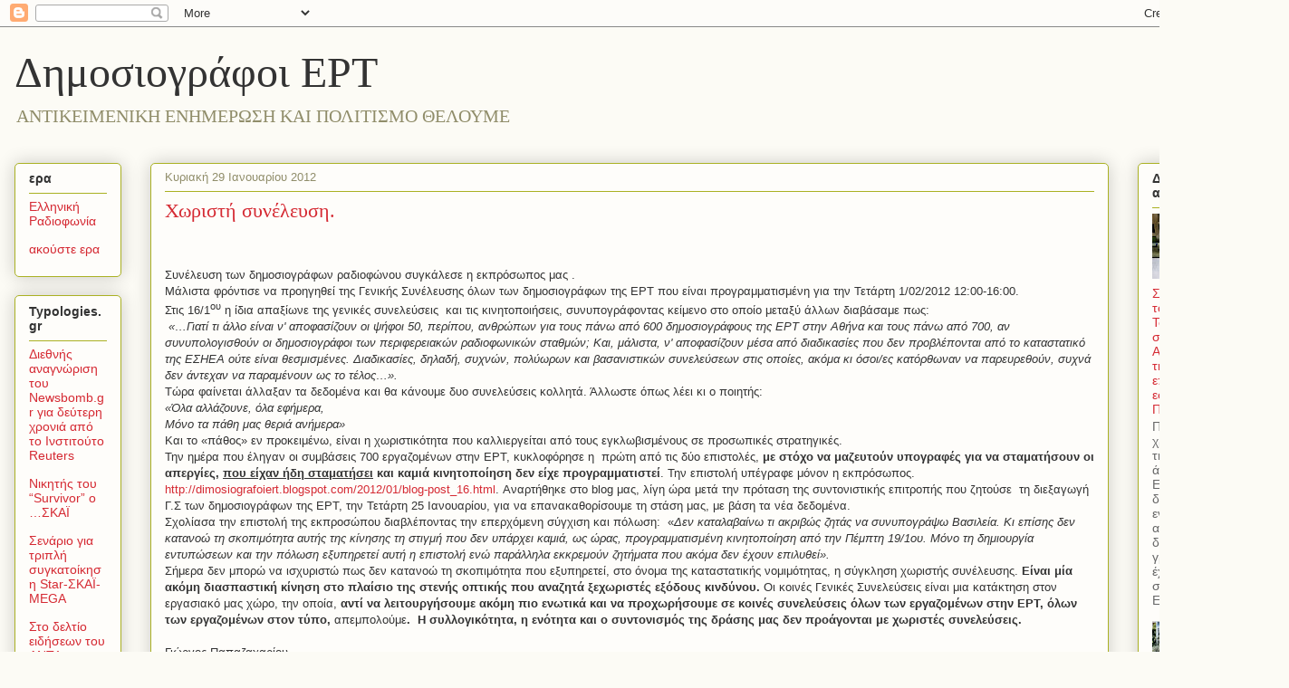

--- FILE ---
content_type: text/html; charset=UTF-8
request_url: https://dimosiografoiert.blogspot.com/2012/01/blog-post_522.html
body_size: 18401
content:
<!DOCTYPE html>
<html class='v2' dir='ltr' lang='el'>
<head>
<link href='https://www.blogger.com/static/v1/widgets/335934321-css_bundle_v2.css' rel='stylesheet' type='text/css'/>
<meta content='width=1100' name='viewport'/>
<meta content='text/html; charset=UTF-8' http-equiv='Content-Type'/>
<meta content='blogger' name='generator'/>
<link href='https://dimosiografoiert.blogspot.com/favicon.ico' rel='icon' type='image/x-icon'/>
<link href='https://dimosiografoiert.blogspot.com/2012/01/blog-post_522.html' rel='canonical'/>
<link rel="alternate" type="application/atom+xml" title="Δημοσιογράφοι ΕΡΤ - Atom" href="https://dimosiografoiert.blogspot.com/feeds/posts/default" />
<link rel="alternate" type="application/rss+xml" title="Δημοσιογράφοι ΕΡΤ - RSS" href="https://dimosiografoiert.blogspot.com/feeds/posts/default?alt=rss" />
<link rel="service.post" type="application/atom+xml" title="Δημοσιογράφοι ΕΡΤ - Atom" href="https://www.blogger.com/feeds/1138098272223608989/posts/default" />

<link rel="alternate" type="application/atom+xml" title="Δημοσιογράφοι ΕΡΤ - Atom" href="https://dimosiografoiert.blogspot.com/feeds/1363396153470120113/comments/default" />
<!--Can't find substitution for tag [blog.ieCssRetrofitLinks]-->
<meta content='https://dimosiografoiert.blogspot.com/2012/01/blog-post_522.html' property='og:url'/>
<meta content='Χωριστή συνέλευση.' property='og:title'/>
<meta content='     Συνέλευση των δημοσιογράφων ραδιοφώνου συγκάλεσε η εκπρόσωπος μας .   Μάλιστα φρόντισε να προηγηθεί της Γενικής Συνέλευσης όλων των δημ...' property='og:description'/>
<title>Δημοσιογράφοι ΕΡΤ: Χωριστή συνέλευση.</title>
<style id='page-skin-1' type='text/css'><!--
/*
-----------------------------------------------
Blogger Template Style
Name:     Awesome Inc.
Designer: Tina Chen
URL:      tinachen.org
----------------------------------------------- */
/* Content
----------------------------------------------- */
body {
font: normal normal 13px Arial, Tahoma, Helvetica, FreeSans, sans-serif;
color: #333333;
background: #fcfbf5 none repeat scroll top left;
}
html body .content-outer {
min-width: 0;
max-width: 100%;
width: 100%;
}
a:link {
text-decoration: none;
color: #d52a33;
}
a:visited {
text-decoration: none;
color: #7d181e;
}
a:hover {
text-decoration: underline;
color: #d52a33;
}
.body-fauxcolumn-outer .cap-top {
position: absolute;
z-index: 1;
height: 276px;
width: 100%;
background: transparent none repeat-x scroll top left;
_background-image: none;
}
/* Columns
----------------------------------------------- */
.content-inner {
padding: 0;
}
.header-inner .section {
margin: 0 16px;
}
.tabs-inner .section {
margin: 0 16px;
}
.main-inner {
padding-top: 30px;
}
.main-inner .column-center-inner,
.main-inner .column-left-inner,
.main-inner .column-right-inner {
padding: 0 5px;
}
*+html body .main-inner .column-center-inner {
margin-top: -30px;
}
#layout .main-inner .column-center-inner {
margin-top: 0;
}
/* Header
----------------------------------------------- */
.header-outer {
margin: 0 0 0 0;
background: transparent none repeat scroll 0 0;
}
.Header h1 {
font: normal normal 48px Georgia, Utopia, 'Palatino Linotype', Palatino, serif;
color: #333333;
text-shadow: 0 0 -1px #000000;
}
.Header h1 a {
color: #333333;
}
.Header .description {
font: normal normal 20px Georgia, Utopia, 'Palatino Linotype', Palatino, serif;
color: #908d6a;
}
.header-inner .Header .titlewrapper,
.header-inner .Header .descriptionwrapper {
padding-left: 0;
padding-right: 0;
margin-bottom: 0;
}
.header-inner .Header .titlewrapper {
padding-top: 22px;
}
/* Tabs
----------------------------------------------- */
.tabs-outer {
overflow: hidden;
position: relative;
background: #b3ca88 url(https://resources.blogblog.com/blogblog/data/1kt/awesomeinc/tabs_gradient_light.png) repeat scroll 0 0;
}
#layout .tabs-outer {
overflow: visible;
}
.tabs-cap-top, .tabs-cap-bottom {
position: absolute;
width: 100%;
border-top: 1px solid #908d6a;
}
.tabs-cap-bottom {
bottom: 0;
}
.tabs-inner .widget li a {
display: inline-block;
margin: 0;
padding: .6em 1.5em;
font: normal normal 13px Arial, Tahoma, Helvetica, FreeSans, sans-serif;
color: #333333;
border-top: 1px solid #908d6a;
border-bottom: 1px solid #908d6a;
border-left: 1px solid #908d6a;
height: 16px;
line-height: 16px;
}
.tabs-inner .widget li:last-child a {
border-right: 1px solid #908d6a;
}
.tabs-inner .widget li.selected a, .tabs-inner .widget li a:hover {
background: #63704b url(https://resources.blogblog.com/blogblog/data/1kt/awesomeinc/tabs_gradient_light.png) repeat-x scroll 0 -100px;
color: #ffffff;
}
/* Headings
----------------------------------------------- */
h2 {
font: normal bold 14px Arial, Tahoma, Helvetica, FreeSans, sans-serif;
color: #333333;
}
/* Widgets
----------------------------------------------- */
.main-inner .section {
margin: 0 27px;
padding: 0;
}
.main-inner .column-left-outer,
.main-inner .column-right-outer {
margin-top: 0;
}
#layout .main-inner .column-left-outer,
#layout .main-inner .column-right-outer {
margin-top: 0;
}
.main-inner .column-left-inner,
.main-inner .column-right-inner {
background: transparent none repeat 0 0;
-moz-box-shadow: 0 0 0 rgba(0, 0, 0, .2);
-webkit-box-shadow: 0 0 0 rgba(0, 0, 0, .2);
-goog-ms-box-shadow: 0 0 0 rgba(0, 0, 0, .2);
box-shadow: 0 0 0 rgba(0, 0, 0, .2);
-moz-border-radius: 5px;
-webkit-border-radius: 5px;
-goog-ms-border-radius: 5px;
border-radius: 5px;
}
#layout .main-inner .column-left-inner,
#layout .main-inner .column-right-inner {
margin-top: 0;
}
.sidebar .widget {
font: normal normal 14px Arial, Tahoma, Helvetica, FreeSans, sans-serif;
color: #333333;
}
.sidebar .widget a:link {
color: #d52a33;
}
.sidebar .widget a:visited {
color: #7d181e;
}
.sidebar .widget a:hover {
color: #d52a33;
}
.sidebar .widget h2 {
text-shadow: 0 0 -1px #000000;
}
.main-inner .widget {
background-color: #fefdfa;
border: 1px solid #aab123;
padding: 0 15px 15px;
margin: 20px -16px;
-moz-box-shadow: 0 0 20px rgba(0, 0, 0, .2);
-webkit-box-shadow: 0 0 20px rgba(0, 0, 0, .2);
-goog-ms-box-shadow: 0 0 20px rgba(0, 0, 0, .2);
box-shadow: 0 0 20px rgba(0, 0, 0, .2);
-moz-border-radius: 5px;
-webkit-border-radius: 5px;
-goog-ms-border-radius: 5px;
border-radius: 5px;
}
.main-inner .widget h2 {
margin: 0 -0;
padding: .6em 0 .5em;
border-bottom: 1px solid transparent;
}
.footer-inner .widget h2 {
padding: 0 0 .4em;
border-bottom: 1px solid transparent;
}
.main-inner .widget h2 + div, .footer-inner .widget h2 + div {
border-top: 1px solid #aab123;
padding-top: 8px;
}
.main-inner .widget .widget-content {
margin: 0 -0;
padding: 7px 0 0;
}
.main-inner .widget ul, .main-inner .widget #ArchiveList ul.flat {
margin: -8px -15px 0;
padding: 0;
list-style: none;
}
.main-inner .widget #ArchiveList {
margin: -8px 0 0;
}
.main-inner .widget ul li, .main-inner .widget #ArchiveList ul.flat li {
padding: .5em 15px;
text-indent: 0;
color: #666666;
border-top: 0 solid #aab123;
border-bottom: 1px solid transparent;
}
.main-inner .widget #ArchiveList ul li {
padding-top: .25em;
padding-bottom: .25em;
}
.main-inner .widget ul li:first-child, .main-inner .widget #ArchiveList ul.flat li:first-child {
border-top: none;
}
.main-inner .widget ul li:last-child, .main-inner .widget #ArchiveList ul.flat li:last-child {
border-bottom: none;
}
.post-body {
position: relative;
}
.main-inner .widget .post-body ul {
padding: 0 2.5em;
margin: .5em 0;
list-style: disc;
}
.main-inner .widget .post-body ul li {
padding: 0.25em 0;
margin-bottom: .25em;
color: #333333;
border: none;
}
.footer-inner .widget ul {
padding: 0;
list-style: none;
}
.widget .zippy {
color: #666666;
}
/* Posts
----------------------------------------------- */
body .main-inner .Blog {
padding: 0;
margin-bottom: 1em;
background-color: transparent;
border: none;
-moz-box-shadow: 0 0 0 rgba(0, 0, 0, 0);
-webkit-box-shadow: 0 0 0 rgba(0, 0, 0, 0);
-goog-ms-box-shadow: 0 0 0 rgba(0, 0, 0, 0);
box-shadow: 0 0 0 rgba(0, 0, 0, 0);
}
.main-inner .section:last-child .Blog:last-child {
padding: 0;
margin-bottom: 1em;
}
.main-inner .widget h2.date-header {
margin: 0 -15px 1px;
padding: 0 0 0 0;
font: normal normal 13px Arial, Tahoma, Helvetica, FreeSans, sans-serif;
color: #908d6a;
background: transparent none no-repeat scroll top left;
border-top: 0 solid #aab123;
border-bottom: 1px solid transparent;
-moz-border-radius-topleft: 0;
-moz-border-radius-topright: 0;
-webkit-border-top-left-radius: 0;
-webkit-border-top-right-radius: 0;
border-top-left-radius: 0;
border-top-right-radius: 0;
position: static;
bottom: 100%;
right: 15px;
text-shadow: 0 0 -1px #000000;
}
.main-inner .widget h2.date-header span {
font: normal normal 13px Arial, Tahoma, Helvetica, FreeSans, sans-serif;
display: block;
padding: .5em 15px;
border-left: 0 solid #aab123;
border-right: 0 solid #aab123;
}
.date-outer {
position: relative;
margin: 30px 0 20px;
padding: 0 15px;
background-color: #fefdfa;
border: 1px solid #aab123;
-moz-box-shadow: 0 0 20px rgba(0, 0, 0, .2);
-webkit-box-shadow: 0 0 20px rgba(0, 0, 0, .2);
-goog-ms-box-shadow: 0 0 20px rgba(0, 0, 0, .2);
box-shadow: 0 0 20px rgba(0, 0, 0, .2);
-moz-border-radius: 5px;
-webkit-border-radius: 5px;
-goog-ms-border-radius: 5px;
border-radius: 5px;
}
.date-outer:first-child {
margin-top: 0;
}
.date-outer:last-child {
margin-bottom: 20px;
-moz-border-radius-bottomleft: 5px;
-moz-border-radius-bottomright: 5px;
-webkit-border-bottom-left-radius: 5px;
-webkit-border-bottom-right-radius: 5px;
-goog-ms-border-bottom-left-radius: 5px;
-goog-ms-border-bottom-right-radius: 5px;
border-bottom-left-radius: 5px;
border-bottom-right-radius: 5px;
}
.date-posts {
margin: 0 -0;
padding: 0 0;
clear: both;
}
.post-outer, .inline-ad {
border-top: 1px solid #aab123;
margin: 0 -0;
padding: 15px 0;
}
.post-outer {
padding-bottom: 10px;
}
.post-outer:first-child {
padding-top: 0;
border-top: none;
}
.post-outer:last-child, .inline-ad:last-child {
border-bottom: none;
}
.post-body {
position: relative;
}
.post-body img {
padding: 8px;
background: #ffffff;
border: 1px solid #cccccc;
-moz-box-shadow: 0 0 20px rgba(0, 0, 0, .2);
-webkit-box-shadow: 0 0 20px rgba(0, 0, 0, .2);
box-shadow: 0 0 20px rgba(0, 0, 0, .2);
-moz-border-radius: 5px;
-webkit-border-radius: 5px;
border-radius: 5px;
}
h3.post-title, h4 {
font: normal normal 22px Georgia, Utopia, 'Palatino Linotype', Palatino, serif;
color: #d52a33;
}
h3.post-title a {
font: normal normal 22px Georgia, Utopia, 'Palatino Linotype', Palatino, serif;
color: #d52a33;
}
h3.post-title a:hover {
color: #d52a33;
text-decoration: underline;
}
.post-header {
margin: 0 0 1em;
}
.post-body {
line-height: 1.4;
}
.post-outer h2 {
color: #333333;
}
.post-footer {
margin: 1.5em 0 0;
}
#blog-pager {
padding: 15px;
font-size: 120%;
background-color: #fefdfa;
border: 1px solid #aab123;
-moz-box-shadow: 0 0 20px rgba(0, 0, 0, .2);
-webkit-box-shadow: 0 0 20px rgba(0, 0, 0, .2);
-goog-ms-box-shadow: 0 0 20px rgba(0, 0, 0, .2);
box-shadow: 0 0 20px rgba(0, 0, 0, .2);
-moz-border-radius: 5px;
-webkit-border-radius: 5px;
-goog-ms-border-radius: 5px;
border-radius: 5px;
-moz-border-radius-topleft: 5px;
-moz-border-radius-topright: 5px;
-webkit-border-top-left-radius: 5px;
-webkit-border-top-right-radius: 5px;
-goog-ms-border-top-left-radius: 5px;
-goog-ms-border-top-right-radius: 5px;
border-top-left-radius: 5px;
border-top-right-radius-topright: 5px;
margin-top: 1em;
}
.blog-feeds, .post-feeds {
margin: 1em 0;
text-align: center;
color: #333333;
}
.blog-feeds a, .post-feeds a {
color: #d52a33;
}
.blog-feeds a:visited, .post-feeds a:visited {
color: #7d181e;
}
.blog-feeds a:hover, .post-feeds a:hover {
color: #d52a33;
}
.post-outer .comments {
margin-top: 2em;
}
/* Comments
----------------------------------------------- */
.comments .comments-content .icon.blog-author {
background-repeat: no-repeat;
background-image: url([data-uri]);
}
.comments .comments-content .loadmore a {
border-top: 1px solid #908d6a;
border-bottom: 1px solid #908d6a;
}
.comments .continue {
border-top: 2px solid #908d6a;
}
/* Footer
----------------------------------------------- */
.footer-outer {
margin: -20px 0 -1px;
padding: 20px 0 0;
color: #333333;
overflow: hidden;
}
.footer-fauxborder-left {
border-top: 1px solid #aab123;
background: #fefdfa none repeat scroll 0 0;
-moz-box-shadow: 0 0 20px rgba(0, 0, 0, .2);
-webkit-box-shadow: 0 0 20px rgba(0, 0, 0, .2);
-goog-ms-box-shadow: 0 0 20px rgba(0, 0, 0, .2);
box-shadow: 0 0 20px rgba(0, 0, 0, .2);
margin: 0 -20px;
}
/* Mobile
----------------------------------------------- */
body.mobile {
background-size: auto;
}
.mobile .body-fauxcolumn-outer {
background: transparent none repeat scroll top left;
}
*+html body.mobile .main-inner .column-center-inner {
margin-top: 0;
}
.mobile .main-inner .widget {
padding: 0 0 15px;
}
.mobile .main-inner .widget h2 + div,
.mobile .footer-inner .widget h2 + div {
border-top: none;
padding-top: 0;
}
.mobile .footer-inner .widget h2 {
padding: 0.5em 0;
border-bottom: none;
}
.mobile .main-inner .widget .widget-content {
margin: 0;
padding: 7px 0 0;
}
.mobile .main-inner .widget ul,
.mobile .main-inner .widget #ArchiveList ul.flat {
margin: 0 -15px 0;
}
.mobile .main-inner .widget h2.date-header {
right: 0;
}
.mobile .date-header span {
padding: 0.4em 0;
}
.mobile .date-outer:first-child {
margin-bottom: 0;
border: 1px solid #aab123;
-moz-border-radius-topleft: 5px;
-moz-border-radius-topright: 5px;
-webkit-border-top-left-radius: 5px;
-webkit-border-top-right-radius: 5px;
-goog-ms-border-top-left-radius: 5px;
-goog-ms-border-top-right-radius: 5px;
border-top-left-radius: 5px;
border-top-right-radius: 5px;
}
.mobile .date-outer {
border-color: #aab123;
border-width: 0 1px 1px;
}
.mobile .date-outer:last-child {
margin-bottom: 0;
}
.mobile .main-inner {
padding: 0;
}
.mobile .header-inner .section {
margin: 0;
}
.mobile .post-outer, .mobile .inline-ad {
padding: 5px 0;
}
.mobile .tabs-inner .section {
margin: 0 10px;
}
.mobile .main-inner .widget h2 {
margin: 0;
padding: 0;
}
.mobile .main-inner .widget h2.date-header span {
padding: 0;
}
.mobile .main-inner .widget .widget-content {
margin: 0;
padding: 7px 0 0;
}
.mobile #blog-pager {
border: 1px solid transparent;
background: #fefdfa none repeat scroll 0 0;
}
.mobile .main-inner .column-left-inner,
.mobile .main-inner .column-right-inner {
background: transparent none repeat 0 0;
-moz-box-shadow: none;
-webkit-box-shadow: none;
-goog-ms-box-shadow: none;
box-shadow: none;
}
.mobile .date-posts {
margin: 0;
padding: 0;
}
.mobile .footer-fauxborder-left {
margin: 0;
border-top: inherit;
}
.mobile .main-inner .section:last-child .Blog:last-child {
margin-bottom: 0;
}
.mobile-index-contents {
color: #333333;
}
.mobile .mobile-link-button {
background: #d52a33 url(https://resources.blogblog.com/blogblog/data/1kt/awesomeinc/tabs_gradient_light.png) repeat scroll 0 0;
}
.mobile-link-button a:link, .mobile-link-button a:visited {
color: #ffffff;
}
.mobile .tabs-inner .PageList .widget-content {
background: transparent;
border-top: 1px solid;
border-color: #908d6a;
color: #333333;
}
.mobile .tabs-inner .PageList .widget-content .pagelist-arrow {
border-left: 1px solid #908d6a;
}

--></style>
<style id='template-skin-1' type='text/css'><!--
body {
min-width: 1390px;
}
.content-outer, .content-fauxcolumn-outer, .region-inner {
min-width: 1390px;
max-width: 1390px;
_width: 1390px;
}
.main-inner .columns {
padding-left: 150px;
padding-right: 150px;
}
.main-inner .fauxcolumn-center-outer {
left: 150px;
right: 150px;
/* IE6 does not respect left and right together */
_width: expression(this.parentNode.offsetWidth -
parseInt("150px") -
parseInt("150px") + 'px');
}
.main-inner .fauxcolumn-left-outer {
width: 150px;
}
.main-inner .fauxcolumn-right-outer {
width: 150px;
}
.main-inner .column-left-outer {
width: 150px;
right: 100%;
margin-left: -150px;
}
.main-inner .column-right-outer {
width: 150px;
margin-right: -150px;
}
#layout {
min-width: 0;
}
#layout .content-outer {
min-width: 0;
width: 800px;
}
#layout .region-inner {
min-width: 0;
width: auto;
}
body#layout div.add_widget {
padding: 8px;
}
body#layout div.add_widget a {
margin-left: 32px;
}
--></style>
<link href='https://www.blogger.com/dyn-css/authorization.css?targetBlogID=1138098272223608989&amp;zx=8a6ec49f-6ef3-4643-8c89-01b5ce219b7c' media='none' onload='if(media!=&#39;all&#39;)media=&#39;all&#39;' rel='stylesheet'/><noscript><link href='https://www.blogger.com/dyn-css/authorization.css?targetBlogID=1138098272223608989&amp;zx=8a6ec49f-6ef3-4643-8c89-01b5ce219b7c' rel='stylesheet'/></noscript>
<meta name='google-adsense-platform-account' content='ca-host-pub-1556223355139109'/>
<meta name='google-adsense-platform-domain' content='blogspot.com'/>

</head>
<body class='loading variant-renewable'>
<div class='navbar section' id='navbar' name='Navbar'><div class='widget Navbar' data-version='1' id='Navbar1'><script type="text/javascript">
    function setAttributeOnload(object, attribute, val) {
      if(window.addEventListener) {
        window.addEventListener('load',
          function(){ object[attribute] = val; }, false);
      } else {
        window.attachEvent('onload', function(){ object[attribute] = val; });
      }
    }
  </script>
<div id="navbar-iframe-container"></div>
<script type="text/javascript" src="https://apis.google.com/js/platform.js"></script>
<script type="text/javascript">
      gapi.load("gapi.iframes:gapi.iframes.style.bubble", function() {
        if (gapi.iframes && gapi.iframes.getContext) {
          gapi.iframes.getContext().openChild({
              url: 'https://www.blogger.com/navbar/1138098272223608989?po\x3d1363396153470120113\x26origin\x3dhttps://dimosiografoiert.blogspot.com',
              where: document.getElementById("navbar-iframe-container"),
              id: "navbar-iframe"
          });
        }
      });
    </script><script type="text/javascript">
(function() {
var script = document.createElement('script');
script.type = 'text/javascript';
script.src = '//pagead2.googlesyndication.com/pagead/js/google_top_exp.js';
var head = document.getElementsByTagName('head')[0];
if (head) {
head.appendChild(script);
}})();
</script>
</div></div>
<div class='body-fauxcolumns'>
<div class='fauxcolumn-outer body-fauxcolumn-outer'>
<div class='cap-top'>
<div class='cap-left'></div>
<div class='cap-right'></div>
</div>
<div class='fauxborder-left'>
<div class='fauxborder-right'></div>
<div class='fauxcolumn-inner'>
</div>
</div>
<div class='cap-bottom'>
<div class='cap-left'></div>
<div class='cap-right'></div>
</div>
</div>
</div>
<div class='content'>
<div class='content-fauxcolumns'>
<div class='fauxcolumn-outer content-fauxcolumn-outer'>
<div class='cap-top'>
<div class='cap-left'></div>
<div class='cap-right'></div>
</div>
<div class='fauxborder-left'>
<div class='fauxborder-right'></div>
<div class='fauxcolumn-inner'>
</div>
</div>
<div class='cap-bottom'>
<div class='cap-left'></div>
<div class='cap-right'></div>
</div>
</div>
</div>
<div class='content-outer'>
<div class='content-cap-top cap-top'>
<div class='cap-left'></div>
<div class='cap-right'></div>
</div>
<div class='fauxborder-left content-fauxborder-left'>
<div class='fauxborder-right content-fauxborder-right'></div>
<div class='content-inner'>
<header>
<div class='header-outer'>
<div class='header-cap-top cap-top'>
<div class='cap-left'></div>
<div class='cap-right'></div>
</div>
<div class='fauxborder-left header-fauxborder-left'>
<div class='fauxborder-right header-fauxborder-right'></div>
<div class='region-inner header-inner'>
<div class='header section' id='header' name='Κεφαλίδα'><div class='widget Header' data-version='1' id='Header1'>
<div id='header-inner'>
<div class='titlewrapper'>
<h1 class='title'>
<a href='https://dimosiografoiert.blogspot.com/'>
Δημοσιογράφοι ΕΡΤ
</a>
</h1>
</div>
<div class='descriptionwrapper'>
<p class='description'><span>ΑΝΤΙΚΕΙΜΕΝΙΚΗ ΕΝΗΜΕΡΩΣΗ ΚΑΙ ΠΟΛΙΤΙΣΜΟ ΘΕΛΟΥΜΕ  </span></p>
</div>
</div>
</div></div>
</div>
</div>
<div class='header-cap-bottom cap-bottom'>
<div class='cap-left'></div>
<div class='cap-right'></div>
</div>
</div>
</header>
<div class='tabs-outer'>
<div class='tabs-cap-top cap-top'>
<div class='cap-left'></div>
<div class='cap-right'></div>
</div>
<div class='fauxborder-left tabs-fauxborder-left'>
<div class='fauxborder-right tabs-fauxborder-right'></div>
<div class='region-inner tabs-inner'>
<div class='tabs no-items section' id='crosscol' name='Σε όλες τις στήλες'></div>
<div class='tabs no-items section' id='crosscol-overflow' name='Cross-Column 2'></div>
</div>
</div>
<div class='tabs-cap-bottom cap-bottom'>
<div class='cap-left'></div>
<div class='cap-right'></div>
</div>
</div>
<div class='main-outer'>
<div class='main-cap-top cap-top'>
<div class='cap-left'></div>
<div class='cap-right'></div>
</div>
<div class='fauxborder-left main-fauxborder-left'>
<div class='fauxborder-right main-fauxborder-right'></div>
<div class='region-inner main-inner'>
<div class='columns fauxcolumns'>
<div class='fauxcolumn-outer fauxcolumn-center-outer'>
<div class='cap-top'>
<div class='cap-left'></div>
<div class='cap-right'></div>
</div>
<div class='fauxborder-left'>
<div class='fauxborder-right'></div>
<div class='fauxcolumn-inner'>
</div>
</div>
<div class='cap-bottom'>
<div class='cap-left'></div>
<div class='cap-right'></div>
</div>
</div>
<div class='fauxcolumn-outer fauxcolumn-left-outer'>
<div class='cap-top'>
<div class='cap-left'></div>
<div class='cap-right'></div>
</div>
<div class='fauxborder-left'>
<div class='fauxborder-right'></div>
<div class='fauxcolumn-inner'>
</div>
</div>
<div class='cap-bottom'>
<div class='cap-left'></div>
<div class='cap-right'></div>
</div>
</div>
<div class='fauxcolumn-outer fauxcolumn-right-outer'>
<div class='cap-top'>
<div class='cap-left'></div>
<div class='cap-right'></div>
</div>
<div class='fauxborder-left'>
<div class='fauxborder-right'></div>
<div class='fauxcolumn-inner'>
</div>
</div>
<div class='cap-bottom'>
<div class='cap-left'></div>
<div class='cap-right'></div>
</div>
</div>
<!-- corrects IE6 width calculation -->
<div class='columns-inner'>
<div class='column-center-outer'>
<div class='column-center-inner'>
<div class='main section' id='main' name='Κύριος'><div class='widget Blog' data-version='1' id='Blog1'>
<div class='blog-posts hfeed'>

          <div class="date-outer">
        
<h2 class='date-header'><span>Κυριακή 29 Ιανουαρίου 2012</span></h2>

          <div class="date-posts">
        
<div class='post-outer'>
<div class='post hentry uncustomized-post-template' itemprop='blogPost' itemscope='itemscope' itemtype='http://schema.org/BlogPosting'>
<meta content='1138098272223608989' itemprop='blogId'/>
<meta content='1363396153470120113' itemprop='postId'/>
<a name='1363396153470120113'></a>
<h3 class='post-title entry-title' itemprop='name'>
Χωριστή συνέλευση.
</h3>
<div class='post-header'>
<div class='post-header-line-1'></div>
</div>
<div class='post-body entry-content' id='post-body-1363396153470120113' itemprop='description articleBody'>
<div dir="ltr" style="text-align: left;" trbidi="on">
<br />
<div class="MsoNormal">
<b><br /></b></div>
<div class="MsoNormal">
Συνέλευση των δημοσιογράφων ραδιοφώνου συγκάλεσε η
εκπρόσωπος μας .</div>
<div class="MsoNormal">
Μάλιστα φρόντισε να προηγηθεί της Γενικής Συνέλευσης όλων
των δημοσιογράφων της ΕΡΤ που είναι προγραμματισμένη για την Τετάρτη 1/02/2012
12:00-16:00.</div>
<div class="MsoNormal">
Στις 16/1<sup>ου</sup>&nbsp;η ίδια απαξίωνε της γενικές
συνελεύσεις&nbsp;&nbsp;και τις κινητοποιήσεις, συνυπογράφοντας κείμενο στο
οποίο μεταξύ άλλων διαβάσαμε πως:</div>
<div class="MsoNormal">
&nbsp;<i>&#171;&#8230;Γιατί τι άλλο είναι ν' αποφασίζουν οι ψήφοι 50,
περίπου, ανθρώπων για τους πάνω από 600 δημοσιογράφους της ΕΡΤ στην Αθήνα και
τους πάνω από 700, αν συνυπολογισθούν οι δημοσιογράφοι των περιφερειακών
ραδιοφωνικών σταθμών; Και, μάλιστα, ν' αποφασίζουν μέσα από διαδικασίες που δεν
προβλέπονται από το καταστατικό της ΕΣΗΕΑ ούτε είναι θεσμισμένες. Διαδικασίες,
δηλαδή, συχνών, πολύωρων και βασανιστικών συνελεύσεων στις οποίες, ακόμα κι
όσοι/ες κατόρθωναν να παρευρεθούν, συχνά δεν άντεχαν να παραμένουν ως το τέλος&#8230;&#187;.</i></div>
<div class="MsoNormal">
Τώρα φαίνεται άλλαξαν τα δεδομένα και θα κάνουμε δυο συνελεύσεις
κολλητά. Άλλωστε όπως λέει κι ο ποιητής:</div>
<div class="MsoNormal">
<i>&#171;Όλα αλλάζουνε, όλα εφήμερα,<o:p></o:p></i></div>
<div class="MsoNormal">
<i>Μόνο τα πάθη μας θεριά
ανήμερα&#187;<o:p></o:p></i></div>
<div class="MsoNormal">
Και το &#171;πάθος&#187; εν προκειμένω, είναι η χωριστικότητα που
καλλιεργείται από τους εγκλωβισμένους σε προσωπικές στρατηγικές.</div>
<div class="MsoNormal">
Την ημέρα που έληγαν οι συμβάσεις 700 εργαζομένων στην ΕΡΤ,
κυκλοφόρησε η &nbsp;πρώτη από τις δύο επιστολές,
<b>με στόχο να μαζευτούν υπογραφές για να σταματήσουν
οι απεργίες, <u>που είχαν ήδη σταματήσει</u> και καμιά κινητοποίηση δεν είχε προγραμματιστεί</b>.
Την επιστολή υπέγραφε μόνον η εκπρόσωπος. <a href="http://dimosiografoiert.blogspot.com/2012/01/blog-post_16.html">http://dimosiografoiert.blogspot.com/2012/01/blog-post_16.html</a>.
Αναρτήθηκε στο <span lang="EN-US">blog</span>
μας, λίγη ώρα μετά την πρόταση της συντονιστικής επιτροπής που ζητούσε &nbsp;τη διεξαγωγή Γ.Σ των δημοσιογράφων της ΕΡΤ,
την Τετάρτη 25 Ιανουαρίου, για να επανακαθορίσουμε τη στάση μας, με βάση τα νέα
δεδομένα.</div>
<div class="MsoNormal">
Σχολίασα την επιστολή της εκπροσώπου διαβλέποντας την επερχόμενη
σύγχιση και πόλωση: &nbsp;&#171;<i>Δεν καταλαβαίνω τι ακριβώς ζητάς να
συνυπογράψω Βασιλεία. Κι επίσης δεν κατανοώ τη σκοπιμότητα αυτής της κίνησης τη
στιγμή που δεν υπάρχει καμιά, ως ώρας, προγραμματισμένη κινητοποίηση από την
Πέμπτη 19/1ου. Μόνο τη δημιουργία εντυπώσεων και την πόλωση εξυπηρετεί αυτή η
επιστολή ενώ παράλληλα εκκρεμούν ζητήματα που ακόμα δεν έχουν επιλυθεί&#187;.<o:p></o:p></i></div>
<div class="MsoNormal">
Σήμερα δεν μπορώ να ισχυριστώ πως δεν κατανοώ τη σκοπιμότητα
που εξυπηρετεί, στο όνομα της καταστατικής νομιμότητας, η σύγκληση χωριστής συνέλευσης.
<b>Είναι μία ακόμη διασπαστική κίνηση στο
πλαίσιο της στενής οπτικής που αναζητά ξεχωριστές εξόδους κινδύνου.</b> Οι κοινές
Γενικές Συνελεύσεις είναι μια κατάκτηση στον εργασιακό μας χώρο, την οποία,<b>
αντί να λειτουργήσουμε ακόμη πιο ενωτικά και να προχωρήσουμε σε κοινές συνελεύσεις
όλων των εργαζομένων στην ΕΡΤ, όλων των εργαζομένων στον τύπο,&nbsp;</b>απεμπολούμε<b>. &nbsp;Η
συλλογικότητα, η ενότητα και ο συντονισμός της δράσης μας δεν προάγονται με
χωριστές συνελεύσεις. &nbsp;&nbsp;</b></div>
<div class="MsoNormal">
<br /></div>
<div class="MsoNormal">
Γιώργος Παπαζαχαρίου</div>
</div>
<div style='clear: both;'></div>
</div>
<div class='post-footer'>
<div class='post-footer-line post-footer-line-1'>
<span class='post-author vcard'>
Αναρτήθηκε από
<span class='fn' itemprop='author' itemscope='itemscope' itemtype='http://schema.org/Person'>
<meta content='https://www.blogger.com/profile/07110780645198741119' itemprop='url'/>
<a class='g-profile' href='https://www.blogger.com/profile/07110780645198741119' rel='author' title='author profile'>
<span itemprop='name'>dimosiografoiert</span>
</a>
</span>
</span>
<span class='post-timestamp'>
στις
<meta content='https://dimosiografoiert.blogspot.com/2012/01/blog-post_522.html' itemprop='url'/>
<a class='timestamp-link' href='https://dimosiografoiert.blogspot.com/2012/01/blog-post_522.html' rel='bookmark' title='permanent link'><abbr class='published' itemprop='datePublished' title='2012-01-29T11:27:00+02:00'>11:27</abbr></a>
</span>
<span class='post-comment-link'>
</span>
<span class='post-icons'>
<span class='item-action'>
<a href='https://www.blogger.com/email-post/1138098272223608989/1363396153470120113' title='Αποστολή ανάρτησης'>
<img alt='' class='icon-action' height='13' src='https://resources.blogblog.com/img/icon18_email.gif' width='18'/>
</a>
</span>
<span class='item-control blog-admin pid-1006496856'>
<a href='https://www.blogger.com/post-edit.g?blogID=1138098272223608989&postID=1363396153470120113&from=pencil' title='Επεξεργασία ανάρτησης'>
<img alt='' class='icon-action' height='18' src='https://resources.blogblog.com/img/icon18_edit_allbkg.gif' width='18'/>
</a>
</span>
</span>
<div class='post-share-buttons goog-inline-block'>
<a class='goog-inline-block share-button sb-email' href='https://www.blogger.com/share-post.g?blogID=1138098272223608989&postID=1363396153470120113&target=email' target='_blank' title='Αποστολή με μήνυμα ηλεκτρονικού ταχυδρομείου
'><span class='share-button-link-text'>Αποστολή με μήνυμα ηλεκτρονικού ταχυδρομείου
</span></a><a class='goog-inline-block share-button sb-blog' href='https://www.blogger.com/share-post.g?blogID=1138098272223608989&postID=1363396153470120113&target=blog' onclick='window.open(this.href, "_blank", "height=270,width=475"); return false;' target='_blank' title='BlogThis!'><span class='share-button-link-text'>BlogThis!</span></a><a class='goog-inline-block share-button sb-twitter' href='https://www.blogger.com/share-post.g?blogID=1138098272223608989&postID=1363396153470120113&target=twitter' target='_blank' title='Κοινοποίηση στο X'><span class='share-button-link-text'>Κοινοποίηση στο X</span></a><a class='goog-inline-block share-button sb-facebook' href='https://www.blogger.com/share-post.g?blogID=1138098272223608989&postID=1363396153470120113&target=facebook' onclick='window.open(this.href, "_blank", "height=430,width=640"); return false;' target='_blank' title='Μοιραστείτε το στο Facebook'><span class='share-button-link-text'>Μοιραστείτε το στο Facebook</span></a><a class='goog-inline-block share-button sb-pinterest' href='https://www.blogger.com/share-post.g?blogID=1138098272223608989&postID=1363396153470120113&target=pinterest' target='_blank' title='Κοινοποίηση στο Pinterest'><span class='share-button-link-text'>Κοινοποίηση στο Pinterest</span></a>
</div>
</div>
<div class='post-footer-line post-footer-line-2'>
<span class='post-labels'>
</span>
</div>
<div class='post-footer-line post-footer-line-3'>
<span class='post-location'>
</span>
</div>
</div>
</div>
<div class='comments' id='comments'>
<a name='comments'></a>
<h4>Δεν υπάρχουν σχόλια:</h4>
<div id='Blog1_comments-block-wrapper'>
<dl class='avatar-comment-indent' id='comments-block'>
</dl>
</div>
<p class='comment-footer'>
<div class='comment-form'>
<a name='comment-form'></a>
<h4 id='comment-post-message'>Δημοσίευση σχολίου</h4>
<p>
</p>
<a href='https://www.blogger.com/comment/frame/1138098272223608989?po=1363396153470120113&hl=el&saa=85391&origin=https://dimosiografoiert.blogspot.com' id='comment-editor-src'></a>
<iframe allowtransparency='true' class='blogger-iframe-colorize blogger-comment-from-post' frameborder='0' height='410px' id='comment-editor' name='comment-editor' src='' width='100%'></iframe>
<script src='https://www.blogger.com/static/v1/jsbin/2830521187-comment_from_post_iframe.js' type='text/javascript'></script>
<script type='text/javascript'>
      BLOG_CMT_createIframe('https://www.blogger.com/rpc_relay.html');
    </script>
</div>
</p>
</div>
</div>

        </div></div>
      
</div>
<div class='blog-pager' id='blog-pager'>
<span id='blog-pager-newer-link'>
<a class='blog-pager-newer-link' href='https://dimosiografoiert.blogspot.com/2012/01/blog-post_815.html' id='Blog1_blog-pager-newer-link' title='Νεότερη ανάρτηση'>Νεότερη ανάρτηση</a>
</span>
<span id='blog-pager-older-link'>
<a class='blog-pager-older-link' href='https://dimosiografoiert.blogspot.com/2012/01/30112-31112_29.html' id='Blog1_blog-pager-older-link' title='Παλαιότερη Ανάρτηση'>Παλαιότερη Ανάρτηση</a>
</span>
<a class='home-link' href='https://dimosiografoiert.blogspot.com/'>Αρχική σελίδα</a>
</div>
<div class='clear'></div>
<div class='post-feeds'>
<div class='feed-links'>
Εγγραφή σε:
<a class='feed-link' href='https://dimosiografoiert.blogspot.com/feeds/1363396153470120113/comments/default' target='_blank' type='application/atom+xml'>Σχόλια ανάρτησης (Atom)</a>
</div>
</div>
</div></div>
</div>
</div>
<div class='column-left-outer'>
<div class='column-left-inner'>
<aside>
<div class='sidebar section' id='sidebar-left-1'><div class='widget LinkList' data-version='1' id='LinkList1'>
<h2>ερα</h2>
<div class='widget-content'>
<ul>
<li><a href='http://ert-live.tv:8000/era.mp3'>Ελληνική Ραδιοφωνία</a></li>
<li><a href='http://193.43.93.230/ert.php'>ακούστε ερα</a></li>
</ul>
<div class='clear'></div>
</div>
</div><div class='widget Feed' data-version='1' id='Feed17'>
<h2>Typologies.gr</h2>
<div class='widget-content' id='Feed17_feedItemListDisplay'>
<span style='filter: alpha(25); opacity: 0.25;'>
<a href='http://www.paron.gr/typologies/?feed=rss2'>Φόρτωση...</a>
</span>
</div>
<div class='clear'></div>
</div><div class='widget Feed' data-version='1' id='Feed16'>
<h2>ΑΝΑΣΑ ΕΡΤ</h2>
<div class='widget-content' id='Feed16_feedItemListDisplay'>
<span style='filter: alpha(25); opacity: 0.25;'>
<a href='http://anasaert.blogspot.com/feeds/posts/default'>Φόρτωση...</a>
</span>
</div>
<div class='clear'></div>
</div><div class='widget Feed' data-version='1' id='Feed15'>
<h2>ΠΟΕΣΥ</h2>
<div class='widget-content' id='Feed15_feedItemListDisplay'>
<span style='filter: alpha(25); opacity: 0.25;'>
<a href='http://www.poesy.gr/index.php?format=feed&type=rss'>Φόρτωση...</a>
</span>
</div>
<div class='clear'></div>
</div><div class='widget Feed' data-version='1' id='Feed14'>
<h2>ΕΚΠΡΟΣΩΠΟΣ Ε.Ρ.Α. - ΠΟΛΥΜΕΣΩΝ - ΡΑΔΙΟΤΗΛΕΟΡΑΣΗΣ</h2>
<div class='widget-content' id='Feed14_feedItemListDisplay'>
<span style='filter: alpha(25); opacity: 0.25;'>
<a href='http://ekpera.blogspot.com/feeds/posts/default'>Φόρτωση...</a>
</span>
</div>
<div class='clear'></div>
</div><div class='widget Feed' data-version='1' id='Feed13'>
<h2>Ασύνταχτος Τύπος</h2>
<div class='widget-content' id='Feed13_feedItemListDisplay'>
<span style='filter: alpha(25); opacity: 0.25;'>
<a href='http://www.asyntaxtostypos.org/?feed=rss2'>Φόρτωση...</a>
</span>
</div>
<div class='clear'></div>
</div><div class='widget Feed' data-version='1' id='Feed12'>
<h2>greektv.com</h2>
<div class='widget-content' id='Feed12_feedItemListDisplay'>
<span style='filter: alpha(25); opacity: 0.25;'>
<a href='http://greektv-com.blogspot.com/feeds/posts/default'>Φόρτωση...</a>
</span>
</div>
<div class='clear'></div>
</div><div class='widget Feed' data-version='1' id='Feed11'>
<h2>Δημοσιογράφοι για τη δημοσιογραφία</h2>
<div class='widget-content' id='Feed11_feedItemListDisplay'>
<span style='filter: alpha(25); opacity: 0.25;'>
<a href='http://www.demosiografia.gr/index.php?format=feed&type=rss'>Φόρτωση...</a>
</span>
</div>
<div class='clear'></div>
</div><div class='widget Feed' data-version='1' id='Feed10'>
<h2>Το blog των δημοσιογράφων στον Ρ.Σ. ΣΚΑΙ 100.3 - Συνδικαλιστική Ενημέρωση</h2>
<div class='widget-content' id='Feed10_feedItemListDisplay'>
<span style='filter: alpha(25); opacity: 0.25;'>
<a href='http://ergazomenoiskai1003.wordpress.com/feed/'>Φόρτωση...</a>
</span>
</div>
<div class='clear'></div>
</div><div class='widget Feed' data-version='1' id='Feed9'>
<h2>neyrospastis</h2>
<div class='widget-content' id='Feed9_feedItemListDisplay'>
<span style='filter: alpha(25); opacity: 0.25;'>
<a href='http://neyrospastis.wordpress.com/feed/'>Φόρτωση...</a>
</span>
</div>
<div class='clear'></div>
</div><div class='widget Feed' data-version='1' id='Feed8'>
<h2>zoornalistas</h2>
<div class='widget-content' id='Feed8_feedItemListDisplay'>
<span style='filter: alpha(25); opacity: 0.25;'>
<a href='http://zoornalistas.blogspot.com/feeds/posts/default'>Φόρτωση...</a>
</span>
</div>
<div class='clear'></div>
</div><div class='widget Feed' data-version='1' id='Feed7'>
<h2>ΠΑΜΕ ΤΥΠΟΥ</h2>
<div class='widget-content' id='Feed7_feedItemListDisplay'>
<span style='filter: alpha(25); opacity: 0.25;'>
<a href='http://www.mediafront.gr/?format=feed&type=rss'>Φόρτωση...</a>
</span>
</div>
<div class='clear'></div>
</div><div class='widget Feed' data-version='1' id='Feed6'>
<h2>&lt;!-- Financial Crimes --&gt;</h2>
<div class='widget-content' id='Feed6_feedItemListDisplay'>
<span style='filter: alpha(25); opacity: 0.25;'>
<a href='http://financialcrimesnews.blogspot.com/feeds/posts/default'>Φόρτωση...</a>
</span>
</div>
<div class='clear'></div>
</div><div class='widget Feed' data-version='1' id='Feed5'>
<h2>Συσπείρωση Δημοσιογράφων - Δούρειος Τύπος</h2>
<div class='widget-content' id='Feed5_feedItemListDisplay'>
<span style='filter: alpha(25); opacity: 0.25;'>
<a href='http://syspeirosi.wordpress.com/feed/'>Φόρτωση...</a>
</span>
</div>
<div class='clear'></div>
</div><div class='widget Feed' data-version='1' id='Feed4'>
<h2>ΜΑΧΟΜΕΝΗ ΔΗΜΟΣΙΟΓΡΑΦΙΑ</h2>
<div class='widget-content' id='Feed4_feedItemListDisplay'>
<span style='filter: alpha(25); opacity: 0.25;'>
<a href='http://maxomenidimosiografia.blogspot.com/feeds/posts/default'>Φόρτωση...</a>
</span>
</div>
<div class='clear'></div>
</div><div class='widget Feed' data-version='1' id='Feed3'>
<h2>ΚΑΤΑΛΗΨΗ ΕΣΗΕΑ</h2>
<div class='widget-content' id='Feed3_feedItemListDisplay'>
<span style='filter: alpha(25); opacity: 0.25;'>
<a href='http://katalipsiesiea.blogspot.com/feeds/posts/default'>Φόρτωση...</a>
</span>
</div>
<div class='clear'></div>
</div><div class='widget Feed' data-version='1' id='Feed2'>
<h2>Το κουτί της Πανδώρας | Νέα - άποψη - ρεπορτάζ - ειδήσεις</h2>
<div class='widget-content' id='Feed2_feedItemListDisplay'>
<span style='filter: alpha(25); opacity: 0.25;'>
<a href='http://www.koutipandoras.gr/feed'>Φόρτωση...</a>
</span>
</div>
<div class='clear'></div>
</div><div class='widget Feed' data-version='1' id='Feed1'>
<h2>ΕΝΩΜΕΝΟΙ ΔΗΜΟΣΙΟΓΡΑΦΟΙ</h2>
<div class='widget-content' id='Feed1_feedItemListDisplay'>
<span style='filter: alpha(25); opacity: 0.25;'>
<a href='http://www.enomenoidimosiografoi.gr/index.php?format=feed&type=rss'>Φόρτωση...</a>
</span>
</div>
<div class='clear'></div>
</div></div>
</aside>
</div>
</div>
<div class='column-right-outer'>
<div class='column-right-inner'>
<aside>
<div class='sidebar section' id='sidebar-right-1'><div class='widget PopularPosts' data-version='1' id='PopularPosts1'>
<h2>Δημοφιλείς αναρτήσεις</h2>
<div class='widget-content popular-posts'>
<ul>
<li>
<div class='item-content'>
<div class='item-thumbnail'>
<a href='https://dimosiografoiert.blogspot.com/2017/06/blog-post.html' target='_blank'>
<img alt='' border='0' src='https://blogger.googleusercontent.com/img/b/R29vZ2xl/AVvXsEgkpSsoQbRStLlp3vUlFuMijpbTH30Yi_N481CXaJLmRI5w_UhmcTtehplx6LQgVHHLlokQqz4CZv7UWpbhvNA0ENJVnQJN5vwx9MsVK4k2c6JGETMN4CZim_idqVDpZwtcAwDXsruqtkQ7/w72-h72-p-k-no-nu/_35591%25CE%25B1%25CF%2589%25CF%2589%25CF%2589%25CF%2589112+013.jpg'/>
</a>
</div>
<div class='item-title'><a href='https://dimosiografoiert.blogspot.com/2017/06/blog-post.html'>Συνέντευξη του Νίκου Τσιμπίδα στον Χρήστο Αβραμίδη για τη σημερινή επέτειο.(στην εφημερίδα ΠΡΙΝ)</a></div>
<div class='item-snippet'>  Πέρασαν δύο χρόνια από τη μέρα που άνοιξε ξανά η ΕΡΤ. Και τη δικαίωση ενός τιτάνιου αγώνα. Με τα δείγματα γραφής που έχουμε, η σημερινή ΕΡ...</div>
</div>
<div style='clear: both;'></div>
</li>
<li>
<div class='item-content'>
<div class='item-thumbnail'>
<a href='https://dimosiografoiert.blogspot.com/2013/06/blog-post_24.html' target='_blank'>
<img alt='' border='0' src='https://blogger.googleusercontent.com/img/b/R29vZ2xl/AVvXsEhzLz2ctiyL4UdRheIOAxzWiPONqsiQoDzDntftqM3eOf75mpuGEKC9QP7m6Pv7VnR_7a3a7tB2h29s77ohlsEoB_OCtd2Z3XYt8xmbPynG_73ct7hXGmUEFKUd9eKfk6gvU2is8_cbRJja/w72-h72-p-k-no-nu/996842_10200777510173810_447848019_n.jpg'/>
</a>
</div>
<div class='item-title'><a href='https://dimosiografoiert.blogspot.com/2013/06/blog-post_24.html'>Ο ρόλος των ιδιωτικών καναλιών στο κλείσιμο της ΕΡΤ</a></div>
<div class='item-snippet'>    24/06/2013     Του Νίκου Μιχαλίτση     Στις 11 Ιουνίου 2013 η ελληνική κυβέρνηση αποφάσισε να κλείσει την ΕΡΤ, τη δημόσια ραδιοφωνία και...</div>
</div>
<div style='clear: both;'></div>
</li>
<li>
<div class='item-content'>
<div class='item-title'><a href='https://dimosiografoiert.blogspot.com/2013/06/blog-post_2415.html'>Η ΕΡΤ ΟΡΘΑΝΟΙΧΤΗ</a></div>
<div class='item-snippet'>      &#160;&#160;&#160;&#160;&#160;&#160;&#160;&#160;&#160;&#160;       &#160;&#160;&#160;&#160;&#160;&#160;&#160;&#160;&#160;&#160;&#160;&#160;&#160;&#160;&#160;&#160;&#160;&#160;&#160;&#160;&#160;&#160;&#160;&#160;&#160;&#160;&#160;&#160;&#160;&#160;&#160;&#160;&#160;&#160;&#160;&#160;&#160;&#160;&#160;&#160;&#160;&#160;&#160;&#160;&#160;&#160;&#160;&#160;&#160; Αγ.Παρασκευή 11/06/2013         Η ΕΡΤ πρέπει να είναι ανοιχτή: στην...</div>
</div>
<div style='clear: both;'></div>
</li>
</ul>
<div class='clear'></div>
</div>
</div><div class='widget Followers' data-version='1' id='Followers1'>
<h2 class='title'>Αναγνώστες</h2>
<div class='widget-content'>
<div id='Followers1-wrapper'>
<div style='margin-right:2px;'>
<div><script type="text/javascript" src="https://apis.google.com/js/platform.js"></script>
<div id="followers-iframe-container"></div>
<script type="text/javascript">
    window.followersIframe = null;
    function followersIframeOpen(url) {
      gapi.load("gapi.iframes", function() {
        if (gapi.iframes && gapi.iframes.getContext) {
          window.followersIframe = gapi.iframes.getContext().openChild({
            url: url,
            where: document.getElementById("followers-iframe-container"),
            messageHandlersFilter: gapi.iframes.CROSS_ORIGIN_IFRAMES_FILTER,
            messageHandlers: {
              '_ready': function(obj) {
                window.followersIframe.getIframeEl().height = obj.height;
              },
              'reset': function() {
                window.followersIframe.close();
                followersIframeOpen("https://www.blogger.com/followers/frame/1138098272223608989?colors\x3dCgt0cmFuc3BhcmVudBILdHJhbnNwYXJlbnQaByMzMzMzMzMiByNkNTJhMzMqByNmY2ZiZjUyByMzMzMzMzM6ByMzMzMzMzNCByNkNTJhMzNKByM2NjY2NjZSByNkNTJhMzNaC3RyYW5zcGFyZW50\x26pageSize\x3d21\x26hl\x3del\x26origin\x3dhttps://dimosiografoiert.blogspot.com");
              },
              'open': function(url) {
                window.followersIframe.close();
                followersIframeOpen(url);
              }
            }
          });
        }
      });
    }
    followersIframeOpen("https://www.blogger.com/followers/frame/1138098272223608989?colors\x3dCgt0cmFuc3BhcmVudBILdHJhbnNwYXJlbnQaByMzMzMzMzMiByNkNTJhMzMqByNmY2ZiZjUyByMzMzMzMzM6ByMzMzMzMzNCByNkNTJhMzNKByM2NjY2NjZSByNkNTJhMzNaC3RyYW5zcGFyZW50\x26pageSize\x3d21\x26hl\x3del\x26origin\x3dhttps://dimosiografoiert.blogspot.com");
  </script></div>
</div>
</div>
<div class='clear'></div>
</div>
</div><div class='widget BlogArchive' data-version='1' id='BlogArchive1'>
<h2>Αρχειοθήκη ιστολογίου</h2>
<div class='widget-content'>
<div id='ArchiveList'>
<div id='BlogArchive1_ArchiveList'>
<ul class='hierarchy'>
<li class='archivedate collapsed'>
<a class='toggle' href='javascript:void(0)'>
<span class='zippy'>

        &#9658;&#160;
      
</span>
</a>
<a class='post-count-link' href='https://dimosiografoiert.blogspot.com/2024/'>
2024
</a>
<span class='post-count' dir='ltr'>(1)</span>
<ul class='hierarchy'>
<li class='archivedate collapsed'>
<a class='toggle' href='javascript:void(0)'>
<span class='zippy'>

        &#9658;&#160;
      
</span>
</a>
<a class='post-count-link' href='https://dimosiografoiert.blogspot.com/2024/09/'>
Σεπτεμβρίου
</a>
<span class='post-count' dir='ltr'>(1)</span>
</li>
</ul>
</li>
</ul>
<ul class='hierarchy'>
<li class='archivedate collapsed'>
<a class='toggle' href='javascript:void(0)'>
<span class='zippy'>

        &#9658;&#160;
      
</span>
</a>
<a class='post-count-link' href='https://dimosiografoiert.blogspot.com/2017/'>
2017
</a>
<span class='post-count' dir='ltr'>(7)</span>
<ul class='hierarchy'>
<li class='archivedate collapsed'>
<a class='toggle' href='javascript:void(0)'>
<span class='zippy'>

        &#9658;&#160;
      
</span>
</a>
<a class='post-count-link' href='https://dimosiografoiert.blogspot.com/2017/06/'>
Ιουνίου
</a>
<span class='post-count' dir='ltr'>(7)</span>
</li>
</ul>
</li>
</ul>
<ul class='hierarchy'>
<li class='archivedate collapsed'>
<a class='toggle' href='javascript:void(0)'>
<span class='zippy'>

        &#9658;&#160;
      
</span>
</a>
<a class='post-count-link' href='https://dimosiografoiert.blogspot.com/2016/'>
2016
</a>
<span class='post-count' dir='ltr'>(2)</span>
<ul class='hierarchy'>
<li class='archivedate collapsed'>
<a class='toggle' href='javascript:void(0)'>
<span class='zippy'>

        &#9658;&#160;
      
</span>
</a>
<a class='post-count-link' href='https://dimosiografoiert.blogspot.com/2016/10/'>
Οκτωβρίου
</a>
<span class='post-count' dir='ltr'>(2)</span>
</li>
</ul>
</li>
</ul>
<ul class='hierarchy'>
<li class='archivedate collapsed'>
<a class='toggle' href='javascript:void(0)'>
<span class='zippy'>

        &#9658;&#160;
      
</span>
</a>
<a class='post-count-link' href='https://dimosiografoiert.blogspot.com/2014/'>
2014
</a>
<span class='post-count' dir='ltr'>(87)</span>
<ul class='hierarchy'>
<li class='archivedate collapsed'>
<a class='toggle' href='javascript:void(0)'>
<span class='zippy'>

        &#9658;&#160;
      
</span>
</a>
<a class='post-count-link' href='https://dimosiografoiert.blogspot.com/2014/12/'>
Δεκεμβρίου
</a>
<span class='post-count' dir='ltr'>(1)</span>
</li>
</ul>
<ul class='hierarchy'>
<li class='archivedate collapsed'>
<a class='toggle' href='javascript:void(0)'>
<span class='zippy'>

        &#9658;&#160;
      
</span>
</a>
<a class='post-count-link' href='https://dimosiografoiert.blogspot.com/2014/11/'>
Νοεμβρίου
</a>
<span class='post-count' dir='ltr'>(3)</span>
</li>
</ul>
<ul class='hierarchy'>
<li class='archivedate collapsed'>
<a class='toggle' href='javascript:void(0)'>
<span class='zippy'>

        &#9658;&#160;
      
</span>
</a>
<a class='post-count-link' href='https://dimosiografoiert.blogspot.com/2014/10/'>
Οκτωβρίου
</a>
<span class='post-count' dir='ltr'>(3)</span>
</li>
</ul>
<ul class='hierarchy'>
<li class='archivedate collapsed'>
<a class='toggle' href='javascript:void(0)'>
<span class='zippy'>

        &#9658;&#160;
      
</span>
</a>
<a class='post-count-link' href='https://dimosiografoiert.blogspot.com/2014/09/'>
Σεπτεμβρίου
</a>
<span class='post-count' dir='ltr'>(11)</span>
</li>
</ul>
<ul class='hierarchy'>
<li class='archivedate collapsed'>
<a class='toggle' href='javascript:void(0)'>
<span class='zippy'>

        &#9658;&#160;
      
</span>
</a>
<a class='post-count-link' href='https://dimosiografoiert.blogspot.com/2014/08/'>
Αυγούστου
</a>
<span class='post-count' dir='ltr'>(6)</span>
</li>
</ul>
<ul class='hierarchy'>
<li class='archivedate collapsed'>
<a class='toggle' href='javascript:void(0)'>
<span class='zippy'>

        &#9658;&#160;
      
</span>
</a>
<a class='post-count-link' href='https://dimosiografoiert.blogspot.com/2014/07/'>
Ιουλίου
</a>
<span class='post-count' dir='ltr'>(3)</span>
</li>
</ul>
<ul class='hierarchy'>
<li class='archivedate collapsed'>
<a class='toggle' href='javascript:void(0)'>
<span class='zippy'>

        &#9658;&#160;
      
</span>
</a>
<a class='post-count-link' href='https://dimosiografoiert.blogspot.com/2014/06/'>
Ιουνίου
</a>
<span class='post-count' dir='ltr'>(11)</span>
</li>
</ul>
<ul class='hierarchy'>
<li class='archivedate collapsed'>
<a class='toggle' href='javascript:void(0)'>
<span class='zippy'>

        &#9658;&#160;
      
</span>
</a>
<a class='post-count-link' href='https://dimosiografoiert.blogspot.com/2014/05/'>
Μαΐου
</a>
<span class='post-count' dir='ltr'>(12)</span>
</li>
</ul>
<ul class='hierarchy'>
<li class='archivedate collapsed'>
<a class='toggle' href='javascript:void(0)'>
<span class='zippy'>

        &#9658;&#160;
      
</span>
</a>
<a class='post-count-link' href='https://dimosiografoiert.blogspot.com/2014/04/'>
Απριλίου
</a>
<span class='post-count' dir='ltr'>(4)</span>
</li>
</ul>
<ul class='hierarchy'>
<li class='archivedate collapsed'>
<a class='toggle' href='javascript:void(0)'>
<span class='zippy'>

        &#9658;&#160;
      
</span>
</a>
<a class='post-count-link' href='https://dimosiografoiert.blogspot.com/2014/02/'>
Φεβρουαρίου
</a>
<span class='post-count' dir='ltr'>(6)</span>
</li>
</ul>
<ul class='hierarchy'>
<li class='archivedate collapsed'>
<a class='toggle' href='javascript:void(0)'>
<span class='zippy'>

        &#9658;&#160;
      
</span>
</a>
<a class='post-count-link' href='https://dimosiografoiert.blogspot.com/2014/01/'>
Ιανουαρίου
</a>
<span class='post-count' dir='ltr'>(27)</span>
</li>
</ul>
</li>
</ul>
<ul class='hierarchy'>
<li class='archivedate collapsed'>
<a class='toggle' href='javascript:void(0)'>
<span class='zippy'>

        &#9658;&#160;
      
</span>
</a>
<a class='post-count-link' href='https://dimosiografoiert.blogspot.com/2013/'>
2013
</a>
<span class='post-count' dir='ltr'>(1042)</span>
<ul class='hierarchy'>
<li class='archivedate collapsed'>
<a class='toggle' href='javascript:void(0)'>
<span class='zippy'>

        &#9658;&#160;
      
</span>
</a>
<a class='post-count-link' href='https://dimosiografoiert.blogspot.com/2013/12/'>
Δεκεμβρίου
</a>
<span class='post-count' dir='ltr'>(27)</span>
</li>
</ul>
<ul class='hierarchy'>
<li class='archivedate collapsed'>
<a class='toggle' href='javascript:void(0)'>
<span class='zippy'>

        &#9658;&#160;
      
</span>
</a>
<a class='post-count-link' href='https://dimosiografoiert.blogspot.com/2013/11/'>
Νοεμβρίου
</a>
<span class='post-count' dir='ltr'>(52)</span>
</li>
</ul>
<ul class='hierarchy'>
<li class='archivedate collapsed'>
<a class='toggle' href='javascript:void(0)'>
<span class='zippy'>

        &#9658;&#160;
      
</span>
</a>
<a class='post-count-link' href='https://dimosiografoiert.blogspot.com/2013/10/'>
Οκτωβρίου
</a>
<span class='post-count' dir='ltr'>(42)</span>
</li>
</ul>
<ul class='hierarchy'>
<li class='archivedate collapsed'>
<a class='toggle' href='javascript:void(0)'>
<span class='zippy'>

        &#9658;&#160;
      
</span>
</a>
<a class='post-count-link' href='https://dimosiografoiert.blogspot.com/2013/09/'>
Σεπτεμβρίου
</a>
<span class='post-count' dir='ltr'>(37)</span>
</li>
</ul>
<ul class='hierarchy'>
<li class='archivedate collapsed'>
<a class='toggle' href='javascript:void(0)'>
<span class='zippy'>

        &#9658;&#160;
      
</span>
</a>
<a class='post-count-link' href='https://dimosiografoiert.blogspot.com/2013/08/'>
Αυγούστου
</a>
<span class='post-count' dir='ltr'>(100)</span>
</li>
</ul>
<ul class='hierarchy'>
<li class='archivedate collapsed'>
<a class='toggle' href='javascript:void(0)'>
<span class='zippy'>

        &#9658;&#160;
      
</span>
</a>
<a class='post-count-link' href='https://dimosiografoiert.blogspot.com/2013/07/'>
Ιουλίου
</a>
<span class='post-count' dir='ltr'>(127)</span>
</li>
</ul>
<ul class='hierarchy'>
<li class='archivedate collapsed'>
<a class='toggle' href='javascript:void(0)'>
<span class='zippy'>

        &#9658;&#160;
      
</span>
</a>
<a class='post-count-link' href='https://dimosiografoiert.blogspot.com/2013/06/'>
Ιουνίου
</a>
<span class='post-count' dir='ltr'>(239)</span>
</li>
</ul>
<ul class='hierarchy'>
<li class='archivedate collapsed'>
<a class='toggle' href='javascript:void(0)'>
<span class='zippy'>

        &#9658;&#160;
      
</span>
</a>
<a class='post-count-link' href='https://dimosiografoiert.blogspot.com/2013/05/'>
Μαΐου
</a>
<span class='post-count' dir='ltr'>(131)</span>
</li>
</ul>
<ul class='hierarchy'>
<li class='archivedate collapsed'>
<a class='toggle' href='javascript:void(0)'>
<span class='zippy'>

        &#9658;&#160;
      
</span>
</a>
<a class='post-count-link' href='https://dimosiografoiert.blogspot.com/2013/04/'>
Απριλίου
</a>
<span class='post-count' dir='ltr'>(84)</span>
</li>
</ul>
<ul class='hierarchy'>
<li class='archivedate collapsed'>
<a class='toggle' href='javascript:void(0)'>
<span class='zippy'>

        &#9658;&#160;
      
</span>
</a>
<a class='post-count-link' href='https://dimosiografoiert.blogspot.com/2013/03/'>
Μαρτίου
</a>
<span class='post-count' dir='ltr'>(125)</span>
</li>
</ul>
<ul class='hierarchy'>
<li class='archivedate collapsed'>
<a class='toggle' href='javascript:void(0)'>
<span class='zippy'>

        &#9658;&#160;
      
</span>
</a>
<a class='post-count-link' href='https://dimosiografoiert.blogspot.com/2013/02/'>
Φεβρουαρίου
</a>
<span class='post-count' dir='ltr'>(51)</span>
</li>
</ul>
<ul class='hierarchy'>
<li class='archivedate collapsed'>
<a class='toggle' href='javascript:void(0)'>
<span class='zippy'>

        &#9658;&#160;
      
</span>
</a>
<a class='post-count-link' href='https://dimosiografoiert.blogspot.com/2013/01/'>
Ιανουαρίου
</a>
<span class='post-count' dir='ltr'>(27)</span>
</li>
</ul>
</li>
</ul>
<ul class='hierarchy'>
<li class='archivedate expanded'>
<a class='toggle' href='javascript:void(0)'>
<span class='zippy toggle-open'>

        &#9660;&#160;
      
</span>
</a>
<a class='post-count-link' href='https://dimosiografoiert.blogspot.com/2012/'>
2012
</a>
<span class='post-count' dir='ltr'>(254)</span>
<ul class='hierarchy'>
<li class='archivedate collapsed'>
<a class='toggle' href='javascript:void(0)'>
<span class='zippy'>

        &#9658;&#160;
      
</span>
</a>
<a class='post-count-link' href='https://dimosiografoiert.blogspot.com/2012/12/'>
Δεκεμβρίου
</a>
<span class='post-count' dir='ltr'>(23)</span>
</li>
</ul>
<ul class='hierarchy'>
<li class='archivedate collapsed'>
<a class='toggle' href='javascript:void(0)'>
<span class='zippy'>

        &#9658;&#160;
      
</span>
</a>
<a class='post-count-link' href='https://dimosiografoiert.blogspot.com/2012/11/'>
Νοεμβρίου
</a>
<span class='post-count' dir='ltr'>(53)</span>
</li>
</ul>
<ul class='hierarchy'>
<li class='archivedate collapsed'>
<a class='toggle' href='javascript:void(0)'>
<span class='zippy'>

        &#9658;&#160;
      
</span>
</a>
<a class='post-count-link' href='https://dimosiografoiert.blogspot.com/2012/10/'>
Οκτωβρίου
</a>
<span class='post-count' dir='ltr'>(30)</span>
</li>
</ul>
<ul class='hierarchy'>
<li class='archivedate collapsed'>
<a class='toggle' href='javascript:void(0)'>
<span class='zippy'>

        &#9658;&#160;
      
</span>
</a>
<a class='post-count-link' href='https://dimosiografoiert.blogspot.com/2012/09/'>
Σεπτεμβρίου
</a>
<span class='post-count' dir='ltr'>(6)</span>
</li>
</ul>
<ul class='hierarchy'>
<li class='archivedate collapsed'>
<a class='toggle' href='javascript:void(0)'>
<span class='zippy'>

        &#9658;&#160;
      
</span>
</a>
<a class='post-count-link' href='https://dimosiografoiert.blogspot.com/2012/08/'>
Αυγούστου
</a>
<span class='post-count' dir='ltr'>(5)</span>
</li>
</ul>
<ul class='hierarchy'>
<li class='archivedate collapsed'>
<a class='toggle' href='javascript:void(0)'>
<span class='zippy'>

        &#9658;&#160;
      
</span>
</a>
<a class='post-count-link' href='https://dimosiografoiert.blogspot.com/2012/07/'>
Ιουλίου
</a>
<span class='post-count' dir='ltr'>(2)</span>
</li>
</ul>
<ul class='hierarchy'>
<li class='archivedate collapsed'>
<a class='toggle' href='javascript:void(0)'>
<span class='zippy'>

        &#9658;&#160;
      
</span>
</a>
<a class='post-count-link' href='https://dimosiografoiert.blogspot.com/2012/06/'>
Ιουνίου
</a>
<span class='post-count' dir='ltr'>(4)</span>
</li>
</ul>
<ul class='hierarchy'>
<li class='archivedate collapsed'>
<a class='toggle' href='javascript:void(0)'>
<span class='zippy'>

        &#9658;&#160;
      
</span>
</a>
<a class='post-count-link' href='https://dimosiografoiert.blogspot.com/2012/05/'>
Μαΐου
</a>
<span class='post-count' dir='ltr'>(7)</span>
</li>
</ul>
<ul class='hierarchy'>
<li class='archivedate collapsed'>
<a class='toggle' href='javascript:void(0)'>
<span class='zippy'>

        &#9658;&#160;
      
</span>
</a>
<a class='post-count-link' href='https://dimosiografoiert.blogspot.com/2012/04/'>
Απριλίου
</a>
<span class='post-count' dir='ltr'>(9)</span>
</li>
</ul>
<ul class='hierarchy'>
<li class='archivedate collapsed'>
<a class='toggle' href='javascript:void(0)'>
<span class='zippy'>

        &#9658;&#160;
      
</span>
</a>
<a class='post-count-link' href='https://dimosiografoiert.blogspot.com/2012/03/'>
Μαρτίου
</a>
<span class='post-count' dir='ltr'>(13)</span>
</li>
</ul>
<ul class='hierarchy'>
<li class='archivedate collapsed'>
<a class='toggle' href='javascript:void(0)'>
<span class='zippy'>

        &#9658;&#160;
      
</span>
</a>
<a class='post-count-link' href='https://dimosiografoiert.blogspot.com/2012/02/'>
Φεβρουαρίου
</a>
<span class='post-count' dir='ltr'>(34)</span>
</li>
</ul>
<ul class='hierarchy'>
<li class='archivedate expanded'>
<a class='toggle' href='javascript:void(0)'>
<span class='zippy toggle-open'>

        &#9660;&#160;
      
</span>
</a>
<a class='post-count-link' href='https://dimosiografoiert.blogspot.com/2012/01/'>
Ιανουαρίου
</a>
<span class='post-count' dir='ltr'>(68)</span>
<ul class='posts'>
<li><a href='https://dimosiografoiert.blogspot.com/2012/01/blog-post_6381.html'>ΑΓΩΝΑΣ ΑΛΛΗΛΕΓΓΥΗ ΑΞΙΟΠΡΕΠΕΙΑ.</a></li>
<li><a href='https://dimosiografoiert.blogspot.com/2012/01/blog-post_31.html'>Αποφάσεις ΣΥΝΕΛΕΥΣΗΣ Δημοσιογράφων Ραδιοφώνου, Πολ...</a></li>
<li><a href='https://dimosiografoiert.blogspot.com/2012/01/blog-post_8352.html'>Για τη συνέλευση στο ραδιόφωνο</a></li>
<li><a href='https://dimosiografoiert.blogspot.com/2012/01/live.html'>Συναυλία Συμπαράστασης - Live!</a></li>
<li><a href='https://dimosiografoiert.blogspot.com/2012/01/blog-post_5687.html'>Αρθρογραφία και &#171;Ανορθογραφία&#187; στα Μ.Μ.Ε</a></li>
<li><a href='https://dimosiografoiert.blogspot.com/2012/01/blog-post_2823.html'>ΑΝΕΡΓΟΙ  ΣΥΜΒΑΣΙΟΥΧΟΙ ΕΡΤ</a></li>
<li><a href='https://dimosiografoiert.blogspot.com/2012/01/blog-post_30.html'>Μαμά, τι σημαίνει &#171;εργοδοτικός&#187;; | Του Αυγουστίνου...</a></li>
<li><a href='https://dimosiografoiert.blogspot.com/2012/01/blog-post_815.html'>Μύθοι και αλήθειες για την μονοθεσία</a></li>
<li><a href='https://dimosiografoiert.blogspot.com/2012/01/blog-post_522.html'>Χωριστή συνέλευση.</a></li>
<li><a href='https://dimosiografoiert.blogspot.com/2012/01/30112-31112_29.html'>Δευτέρα, 30/1/12 και Τρίτη, 31/1/12 ψηφίζουμε για ...</a></li>
<li><a href='https://dimosiografoiert.blogspot.com/2012/01/blog-post_29.html'>Δευτέρα και Τρίτη ψηφίζουμε                       ...</a></li>
<li><a href='https://dimosiografoiert.blogspot.com/2012/01/blog-post_5722.html'>Ανοικτά ΜΜΕ ή μάτια ερμητικά κλειστά Διάλογος για ...</a></li>
<li><a href='https://dimosiografoiert.blogspot.com/2012/01/blog-post_4602.html'>&quot;Ακόμη και το κοινό σας θα απογοητευτεί στο τέλος&quot;...</a></li>
<li><a href='https://dimosiografoiert.blogspot.com/2012/01/blog-post_4396.html'>Ενημέρωση...</a></li>
<li><a href='https://dimosiografoiert.blogspot.com/2012/01/blog-post_2067.html'>Ας δημιουργήσουμε ένα μέλλον για τη δημοσιογραφία.</a></li>
<li><a href='https://dimosiografoiert.blogspot.com/2012/01/blog-post_28.html'>Στη Δικαιοσύνη και στα Πειθαρχικά όργανα προσέφυγα...</a></li>
<li><a href='https://dimosiografoiert.blogspot.com/2012/01/30-31.html'>Η ΕΦΟΡΕΥΤΙΚΗ ΕΠΙΤΡΟΠΗ ΓΙΑ ΤΗΝ ΨΗΦΟΦΟΡΙΑ ΣΤΙΣ 30 &amp; ...</a></li>
<li><a href='https://dimosiografoiert.blogspot.com/2012/01/178.html'>178 έφτασαν οι υπογραφές στο &#8220;Φτάνει πια&#8221; για την ΕΡΤ</a></li>
<li><a href='https://dimosiografoiert.blogspot.com/2012/01/30112-31112.html'>Δευτέρα, 30/1/12 και Τρίτη, 31/1/12 ψηφίζουμε για ...</a></li>
<li><a href='https://dimosiografoiert.blogspot.com/2012/01/blog-post_7332.html'>Τα μυστήρια της ΕΡΤ&#8230;</a></li>
<li><a href='https://dimosiografoiert.blogspot.com/2012/01/blog-post_27.html'>Διακινείστε την αφίσα για την συναυλία...</a></li>
<li><a href='https://dimosiografoiert.blogspot.com/2012/01/blog-post_1020.html'>Συναυλία Συμπαράστασης</a></li>
<li><a href='https://dimosiografoiert.blogspot.com/2012/01/blog-post_5536.html'>Ακολουθώντας τη Κ.Υ.Α.</a></li>
<li><a href='https://dimosiografoiert.blogspot.com/2012/01/blog-post_26.html'>ΕΡΩΤΗΣΗ  Προς τους Υπουργούς:  Σε αβεβαιότητα οι σ...</a></li>
<li><a href='https://dimosiografoiert.blogspot.com/2012/01/blog-post_1617.html'>
</a></li>
<li><a href='https://dimosiografoiert.blogspot.com/2012/01/blog-post_25.html'>Ας αφήσουμε όλα τα λουλούδια ν&#8217; ανθίσουν</a></li>
<li><a href='https://dimosiografoiert.blogspot.com/2012/01/2412012.html'>Η πρόταση του προέδρου του Δ.Σ. της ΕΣΗΕΑ Δημήτρη ...</a></li>
<li><a href='https://dimosiografoiert.blogspot.com/2012/01/blog-post_6183.html'>Είμαστε όλοι στην ίδια όχθη!</a></li>
<li><a href='https://dimosiografoiert.blogspot.com/2012/01/blog-post_24.html'>Κριτήρια...</a></li>
<li><a href='https://dimosiografoiert.blogspot.com/2012/01/ek-t.html'>EK TΩΝ ΥΣΤΕΡΩΝ...</a></li>
<li><a href='https://dimosiografoiert.blogspot.com/2012/01/blog-post_23.html'>ΓΙΑΤΙ ΔΥΟ ΚΕΙΜΕΝΑ ΓΙΑ ΤΟ &#39;ΦΤΑΝΕΙ ΠΙΑ&quot;?</a></li>
<li><a href='https://dimosiografoiert.blogspot.com/2012/01/blog-post_1976.html'>&#171;Κανείς δεν μπορεί να με πειράξει χωρίς την άδειά ...</a></li>
<li><a href='https://dimosiografoiert.blogspot.com/2012/01/blog-post_22.html'>Γενική συνέλευση της ΕΣΗΕΑ τη Δευτέρα</a></li>
<li><a href='https://dimosiografoiert.blogspot.com/2012/01/blog-post_21.html'>Χωρίς επίδομα ανεργίας οι απολυμένοι συμβασιούχοι ...</a></li>
<li><a href='https://dimosiografoiert.blogspot.com/2012/01/blog-post_7206.html'>Ο  χρόνος  δεν μετρά για  όλους το ίδιο.</a></li>
<li><a href='https://dimosiografoiert.blogspot.com/2012/01/173.html'>173 οι υπογραφές στο &#8220;Φτάνει πια&#8221; για την ΕΡΤ</a></li>
<li><a href='https://dimosiografoiert.blogspot.com/2012/01/blog-post_20.html'>Η δημοκρατία είναι το πιο σπουδαίο από τα πολιτεύμ...</a></li>
<li><a href='https://dimosiografoiert.blogspot.com/2012/01/172.html'>172 οι υπογραφές στο &#8220;Φτάνει πια&#8221; για την ΕΡΤ</a></li>
<li><a href='https://dimosiografoiert.blogspot.com/2012/01/blog-post_8700.html'>Συνεχίζουμε να διεκδικούμε με την ΕΡΤ ανοιχτή</a></li>
<li><a href='https://dimosiografoiert.blogspot.com/2012/01/blog-post_19.html'>Το πραγματικό έλλειμμα</a></li>
<li><a href='https://dimosiografoiert.blogspot.com/2012/01/blog-post_7998.html'>ΦΤΑΝΕΙ ΠΙΑ, ΟΧΙ ΑΛΛΗ ΔΗΜΟΚΡΑΤΙΑ!</a></li>
<li><a href='https://dimosiografoiert.blogspot.com/2012/01/blog-post_153.html'>ΚΟΙΝΗ ΑΝΑΚΟΙΝΩΣΗ ΠΟΣΠΕΡΤ - ΠΟΕΣΥ - ΠΟΕΠΤΥΜ</a></li>
<li><a href='https://dimosiografoiert.blogspot.com/2012/01/blog-post_18.html'>Συνεχίζουμε να διεκδικούμε με ανοιχτή την ΕΡΤ</a></li>
<li><a href='https://dimosiografoiert.blogspot.com/2012/01/127_17.html'>Απορώ πως 127 άτομα υπέγραψαν ένα τόσο ανορθόγραφο...</a></li>
<li><a href='https://dimosiografoiert.blogspot.com/2012/01/blog-post_9816.html'>Συνάδελφοι&#160;

Το σημαντικότερο αυτή την ωρα &#160;ειναι ...</a></li>
<li><a href='https://dimosiografoiert.blogspot.com/2012/01/blog-post_7702.html'>Είδα ένα όνειρο, χθες βράδυ.</a></li>
<li><a href='https://dimosiografoiert.blogspot.com/2012/01/3.html'>ΦΤΑΝΕΙ ΠΙΑ (3)</a></li>
<li><a href='https://dimosiografoiert.blogspot.com/2012/01/blog-post_5155.html'>Δείξε μου τους φίλους σου να σου πω ποιός είσαι</a></li>
<li><a href='https://dimosiografoiert.blogspot.com/2012/01/2.html'>ΦΤΑΝΕΙ ΠΙΑ (Νο 2)</a></li>
<li><a href='https://dimosiografoiert.blogspot.com/2012/01/blog-post_7212.html'>Γιατί απαξιώνουμε κι εμείς οι ίδιοι τον μεγαλύτερο...</a></li>
<li><a href='https://dimosiografoiert.blogspot.com/2012/01/blog-post_4528.html'>Υπογραφές στην επιστολή προς συναδέλφους</a></li>
<li><a href='https://dimosiografoiert.blogspot.com/2012/01/blog-post_7164.html'>Συνάδελφοι&#160; 

Μετα από μια σειρα ,πρωτόγνωρων σε ε...</a></li>
<li><a href='https://dimosiografoiert.blogspot.com/2012/01/blog-post_17.html'>ΠΑΡΑΙΤΗΣΗ ΕΚΠΡΟΣΩΠΩΝ ΑΠΟ ΤΗΝ ΣΥΝΤΟΝΙΣΤΙΚΗ ΕΠΙΤΡΟΠΗ</a></li>
<li><a href='https://dimosiografoiert.blogspot.com/2012/01/127_16.html'>Διαμαρτυρία 127 δημοσιογράφων της ΕΡΤ για τις διαρ...</a></li>
<li><a href='https://dimosiografoiert.blogspot.com/2012/01/blog-post_1837.html'>Η πρόταση της επιτροπής για την επόμενη μέρα</a></li>
<li><a href='https://dimosiografoiert.blogspot.com/2012/01/blog-post_16.html'>Επιστολή προς τους συναδέλφους</a></li>
<li><a href='https://dimosiografoiert.blogspot.com/2012/01/17-18.html'>Το διασωματειακό των ΜΜΕ για την απεργία στις 17 κ...</a></li>
<li><a href='https://dimosiografoiert.blogspot.com/2012/01/blog-post_14.html'>Να υπερασπιστούμε τα σωματεία και την ομοσπονδία μας</a></li>
<li><a href='https://dimosiografoiert.blogspot.com/2012/01/blog-post_4822.html'>ΚΟΙΝΗ ΑΝΑΚΟΙΝΩΣΗ ΕΡΓΑΖΟΜΕΝΩΝ ΤΗΣ ΕΡΤ (ΠΟΣΠΕΡΤ - ΔΗ...</a></li>
<li><a href='https://dimosiografoiert.blogspot.com/2012/01/blog-post_13.html'>Απεργία της ΕΣΗΕΑ στην ΕΡΤ για τους συμβασιούχους</a></li>
<li><a href='https://dimosiografoiert.blogspot.com/2012/01/blog-post_11.html'>Ενωμένοι ανατέλλουμε...</a></li>
<li><a href='https://dimosiografoiert.blogspot.com/2012/01/blog-post_7311.html'>Ο λόγος σου με χόρτασε και το ψωμί μου (σου) φάτο...</a></li>
<li><a href='https://dimosiografoiert.blogspot.com/2012/01/blog-post_10.html'>Ποιος θέλει την ΕΡΤ κλειστή;</a></li>
<li><a href='https://dimosiografoiert.blogspot.com/2012/01/1200.html'>Συνέλευση Τεταρτη 12.00&#8207;</a></li>
<li><a href='https://dimosiografoiert.blogspot.com/2012/01/blog-post_09.html'>Επιστολή ΠΟΣΠΕΡΤ Προς ΔΣ ΕΡΤ</a></li>
<li><a href='https://dimosiografoiert.blogspot.com/2012/01/blog-post_05.html'>Φοβάμαι μαμά...</a></li>
<li><a href='https://dimosiografoiert.blogspot.com/2012/01/blog-post.html'>ΛΟΙΠΟΝ   ΟΙ  ΣΥΜΒΑΣΙΟΥΧΟΙ ΣΤΗΝ ΕΡΤ  ΑΠΟΤΕΛΟΥΝ ΠΑΡΕ...</a></li>
<li><a href='https://dimosiografoiert.blogspot.com/2012/01/2011.html'>Με &quot;συν&quot; και... κάτι υποδέχεται το 2011 η ΕΡΤ: Σύμ...</a></li>
</ul>
</li>
</ul>
</li>
</ul>
<ul class='hierarchy'>
<li class='archivedate collapsed'>
<a class='toggle' href='javascript:void(0)'>
<span class='zippy'>

        &#9658;&#160;
      
</span>
</a>
<a class='post-count-link' href='https://dimosiografoiert.blogspot.com/2011/'>
2011
</a>
<span class='post-count' dir='ltr'>(121)</span>
<ul class='hierarchy'>
<li class='archivedate collapsed'>
<a class='toggle' href='javascript:void(0)'>
<span class='zippy'>

        &#9658;&#160;
      
</span>
</a>
<a class='post-count-link' href='https://dimosiografoiert.blogspot.com/2011/12/'>
Δεκεμβρίου
</a>
<span class='post-count' dir='ltr'>(75)</span>
</li>
</ul>
<ul class='hierarchy'>
<li class='archivedate collapsed'>
<a class='toggle' href='javascript:void(0)'>
<span class='zippy'>

        &#9658;&#160;
      
</span>
</a>
<a class='post-count-link' href='https://dimosiografoiert.blogspot.com/2011/11/'>
Νοεμβρίου
</a>
<span class='post-count' dir='ltr'>(12)</span>
</li>
</ul>
<ul class='hierarchy'>
<li class='archivedate collapsed'>
<a class='toggle' href='javascript:void(0)'>
<span class='zippy'>

        &#9658;&#160;
      
</span>
</a>
<a class='post-count-link' href='https://dimosiografoiert.blogspot.com/2011/10/'>
Οκτωβρίου
</a>
<span class='post-count' dir='ltr'>(29)</span>
</li>
</ul>
<ul class='hierarchy'>
<li class='archivedate collapsed'>
<a class='toggle' href='javascript:void(0)'>
<span class='zippy'>

        &#9658;&#160;
      
</span>
</a>
<a class='post-count-link' href='https://dimosiografoiert.blogspot.com/2011/09/'>
Σεπτεμβρίου
</a>
<span class='post-count' dir='ltr'>(5)</span>
</li>
</ul>
</li>
</ul>
</div>
</div>
<div class='clear'></div>
</div>
</div><div class='widget Profile' data-version='1' id='Profile1'>
<h2>Συνεργάτες</h2>
<div class='widget-content'>
<ul>
<li><a class='profile-name-link g-profile' href='https://www.blogger.com/profile/07110780645198741119' style='background-image: url(//www.blogger.com/img/logo-16.png);'>dimosiografoiert</a></li>
<li><a class='profile-name-link g-profile' href='https://www.blogger.com/profile/12080796704435663766' style='background-image: url(//www.blogger.com/img/logo-16.png);'>radiogeorge</a></li>
</ul>
<div class='clear'></div>
</div>
</div><div class='widget Subscribe' data-version='1' id='Subscribe1'>
<div style='white-space:nowrap'>
<h2 class='title'>Εγγραφή  στο</h2>
<div class='widget-content'>
<div class='subscribe-wrapper subscribe-type-POST'>
<div class='subscribe expanded subscribe-type-POST' id='SW_READER_LIST_Subscribe1POST' style='display:none;'>
<div class='top'>
<span class='inner' onclick='return(_SW_toggleReaderList(event, "Subscribe1POST"));'>
<img class='subscribe-dropdown-arrow' src='https://resources.blogblog.com/img/widgets/arrow_dropdown.gif'/>
<img align='absmiddle' alt='' border='0' class='feed-icon' src='https://resources.blogblog.com/img/icon_feed12.png'/>
Αναρτήσεις
</span>
<div class='feed-reader-links'>
<a class='feed-reader-link' href='https://www.netvibes.com/subscribe.php?url=https%3A%2F%2Fdimosiografoiert.blogspot.com%2Ffeeds%2Fposts%2Fdefault' target='_blank'>
<img src='https://resources.blogblog.com/img/widgets/subscribe-netvibes.png'/>
</a>
<a class='feed-reader-link' href='https://add.my.yahoo.com/content?url=https%3A%2F%2Fdimosiografoiert.blogspot.com%2Ffeeds%2Fposts%2Fdefault' target='_blank'>
<img src='https://resources.blogblog.com/img/widgets/subscribe-yahoo.png'/>
</a>
<a class='feed-reader-link' href='https://dimosiografoiert.blogspot.com/feeds/posts/default' target='_blank'>
<img align='absmiddle' class='feed-icon' src='https://resources.blogblog.com/img/icon_feed12.png'/>
                  Atom
                </a>
</div>
</div>
<div class='bottom'></div>
</div>
<div class='subscribe' id='SW_READER_LIST_CLOSED_Subscribe1POST' onclick='return(_SW_toggleReaderList(event, "Subscribe1POST"));'>
<div class='top'>
<span class='inner'>
<img class='subscribe-dropdown-arrow' src='https://resources.blogblog.com/img/widgets/arrow_dropdown.gif'/>
<span onclick='return(_SW_toggleReaderList(event, "Subscribe1POST"));'>
<img align='absmiddle' alt='' border='0' class='feed-icon' src='https://resources.blogblog.com/img/icon_feed12.png'/>
Αναρτήσεις
</span>
</span>
</div>
<div class='bottom'></div>
</div>
</div>
<div class='subscribe-wrapper subscribe-type-PER_POST'>
<div class='subscribe expanded subscribe-type-PER_POST' id='SW_READER_LIST_Subscribe1PER_POST' style='display:none;'>
<div class='top'>
<span class='inner' onclick='return(_SW_toggleReaderList(event, "Subscribe1PER_POST"));'>
<img class='subscribe-dropdown-arrow' src='https://resources.blogblog.com/img/widgets/arrow_dropdown.gif'/>
<img align='absmiddle' alt='' border='0' class='feed-icon' src='https://resources.blogblog.com/img/icon_feed12.png'/>
Σχόλια
</span>
<div class='feed-reader-links'>
<a class='feed-reader-link' href='https://www.netvibes.com/subscribe.php?url=https%3A%2F%2Fdimosiografoiert.blogspot.com%2Ffeeds%2F1363396153470120113%2Fcomments%2Fdefault' target='_blank'>
<img src='https://resources.blogblog.com/img/widgets/subscribe-netvibes.png'/>
</a>
<a class='feed-reader-link' href='https://add.my.yahoo.com/content?url=https%3A%2F%2Fdimosiografoiert.blogspot.com%2Ffeeds%2F1363396153470120113%2Fcomments%2Fdefault' target='_blank'>
<img src='https://resources.blogblog.com/img/widgets/subscribe-yahoo.png'/>
</a>
<a class='feed-reader-link' href='https://dimosiografoiert.blogspot.com/feeds/1363396153470120113/comments/default' target='_blank'>
<img align='absmiddle' class='feed-icon' src='https://resources.blogblog.com/img/icon_feed12.png'/>
                  Atom
                </a>
</div>
</div>
<div class='bottom'></div>
</div>
<div class='subscribe' id='SW_READER_LIST_CLOSED_Subscribe1PER_POST' onclick='return(_SW_toggleReaderList(event, "Subscribe1PER_POST"));'>
<div class='top'>
<span class='inner'>
<img class='subscribe-dropdown-arrow' src='https://resources.blogblog.com/img/widgets/arrow_dropdown.gif'/>
<span onclick='return(_SW_toggleReaderList(event, "Subscribe1PER_POST"));'>
<img align='absmiddle' alt='' border='0' class='feed-icon' src='https://resources.blogblog.com/img/icon_feed12.png'/>
Σχόλια
</span>
</span>
</div>
<div class='bottom'></div>
</div>
</div>
<div style='clear:both'></div>
</div>
</div>
<div class='clear'></div>
</div></div>
</aside>
</div>
</div>
</div>
<div style='clear: both'></div>
<!-- columns -->
</div>
<!-- main -->
</div>
</div>
<div class='main-cap-bottom cap-bottom'>
<div class='cap-left'></div>
<div class='cap-right'></div>
</div>
</div>
<footer>
<div class='footer-outer'>
<div class='footer-cap-top cap-top'>
<div class='cap-left'></div>
<div class='cap-right'></div>
</div>
<div class='fauxborder-left footer-fauxborder-left'>
<div class='fauxborder-right footer-fauxborder-right'></div>
<div class='region-inner footer-inner'>
<div class='foot no-items section' id='footer-1'></div>
<table border='0' cellpadding='0' cellspacing='0' class='section-columns columns-2'>
<tbody>
<tr>
<td class='first columns-cell'>
<div class='foot no-items section' id='footer-2-1'></div>
</td>
<td class='columns-cell'>
<div class='foot no-items section' id='footer-2-2'></div>
</td>
</tr>
</tbody>
</table>
<!-- outside of the include in order to lock Attribution widget -->
<div class='foot section' id='footer-3' name='Υποσέλιδο'><div class='widget Attribution' data-version='1' id='Attribution1'>
<div class='widget-content' style='text-align: center;'>
Θέμα Φανταστικό Α.Ε.. Από το <a href='https://www.blogger.com' target='_blank'>Blogger</a>.
</div>
<div class='clear'></div>
</div></div>
</div>
</div>
<div class='footer-cap-bottom cap-bottom'>
<div class='cap-left'></div>
<div class='cap-right'></div>
</div>
</div>
</footer>
<!-- content -->
</div>
</div>
<div class='content-cap-bottom cap-bottom'>
<div class='cap-left'></div>
<div class='cap-right'></div>
</div>
</div>
</div>
<script type='text/javascript'>
    window.setTimeout(function() {
        document.body.className = document.body.className.replace('loading', '');
      }, 10);
  </script>

<script type="text/javascript" src="https://www.blogger.com/static/v1/widgets/3845888474-widgets.js"></script>
<script type='text/javascript'>
window['__wavt'] = 'AOuZoY6wKzDnTRPEHzj1jp58sWeUbij_Ew:1768737079153';_WidgetManager._Init('//www.blogger.com/rearrange?blogID\x3d1138098272223608989','//dimosiografoiert.blogspot.com/2012/01/blog-post_522.html','1138098272223608989');
_WidgetManager._SetDataContext([{'name': 'blog', 'data': {'blogId': '1138098272223608989', 'title': '\u0394\u03b7\u03bc\u03bf\u03c3\u03b9\u03bf\u03b3\u03c1\u03ac\u03c6\u03bf\u03b9 \u0395\u03a1\u03a4', 'url': 'https://dimosiografoiert.blogspot.com/2012/01/blog-post_522.html', 'canonicalUrl': 'https://dimosiografoiert.blogspot.com/2012/01/blog-post_522.html', 'homepageUrl': 'https://dimosiografoiert.blogspot.com/', 'searchUrl': 'https://dimosiografoiert.blogspot.com/search', 'canonicalHomepageUrl': 'https://dimosiografoiert.blogspot.com/', 'blogspotFaviconUrl': 'https://dimosiografoiert.blogspot.com/favicon.ico', 'bloggerUrl': 'https://www.blogger.com', 'hasCustomDomain': false, 'httpsEnabled': true, 'enabledCommentProfileImages': true, 'gPlusViewType': 'FILTERED_POSTMOD', 'adultContent': false, 'analyticsAccountNumber': '', 'encoding': 'UTF-8', 'locale': 'el', 'localeUnderscoreDelimited': 'el', 'languageDirection': 'ltr', 'isPrivate': false, 'isMobile': false, 'isMobileRequest': false, 'mobileClass': '', 'isPrivateBlog': false, 'isDynamicViewsAvailable': true, 'feedLinks': '\x3clink rel\x3d\x22alternate\x22 type\x3d\x22application/atom+xml\x22 title\x3d\x22\u0394\u03b7\u03bc\u03bf\u03c3\u03b9\u03bf\u03b3\u03c1\u03ac\u03c6\u03bf\u03b9 \u0395\u03a1\u03a4 - Atom\x22 href\x3d\x22https://dimosiografoiert.blogspot.com/feeds/posts/default\x22 /\x3e\n\x3clink rel\x3d\x22alternate\x22 type\x3d\x22application/rss+xml\x22 title\x3d\x22\u0394\u03b7\u03bc\u03bf\u03c3\u03b9\u03bf\u03b3\u03c1\u03ac\u03c6\u03bf\u03b9 \u0395\u03a1\u03a4 - RSS\x22 href\x3d\x22https://dimosiografoiert.blogspot.com/feeds/posts/default?alt\x3drss\x22 /\x3e\n\x3clink rel\x3d\x22service.post\x22 type\x3d\x22application/atom+xml\x22 title\x3d\x22\u0394\u03b7\u03bc\u03bf\u03c3\u03b9\u03bf\u03b3\u03c1\u03ac\u03c6\u03bf\u03b9 \u0395\u03a1\u03a4 - Atom\x22 href\x3d\x22https://www.blogger.com/feeds/1138098272223608989/posts/default\x22 /\x3e\n\n\x3clink rel\x3d\x22alternate\x22 type\x3d\x22application/atom+xml\x22 title\x3d\x22\u0394\u03b7\u03bc\u03bf\u03c3\u03b9\u03bf\u03b3\u03c1\u03ac\u03c6\u03bf\u03b9 \u0395\u03a1\u03a4 - Atom\x22 href\x3d\x22https://dimosiografoiert.blogspot.com/feeds/1363396153470120113/comments/default\x22 /\x3e\n', 'meTag': '', 'adsenseHostId': 'ca-host-pub-1556223355139109', 'adsenseHasAds': false, 'adsenseAutoAds': false, 'boqCommentIframeForm': true, 'loginRedirectParam': '', 'isGoogleEverywhereLinkTooltipEnabled': true, 'view': '', 'dynamicViewsCommentsSrc': '//www.blogblog.com/dynamicviews/4224c15c4e7c9321/js/comments.js', 'dynamicViewsScriptSrc': '//www.blogblog.com/dynamicviews/2dfa401275732ff9', 'plusOneApiSrc': 'https://apis.google.com/js/platform.js', 'disableGComments': true, 'interstitialAccepted': false, 'sharing': {'platforms': [{'name': '\u039b\u03ae\u03c8\u03b7 \u03c3\u03c5\u03bd\u03b4\u03ad\u03c3\u03bc\u03bf\u03c5', 'key': 'link', 'shareMessage': '\u039b\u03ae\u03c8\u03b7 \u03c3\u03c5\u03bd\u03b4\u03ad\u03c3\u03bc\u03bf\u03c5', 'target': ''}, {'name': 'Facebook', 'key': 'facebook', 'shareMessage': '\u039a\u03bf\u03b9\u03bd\u03bf\u03c0\u03bf\u03af\u03b7\u03c3\u03b7 \u03c3\u03c4\u03bf Facebook', 'target': 'facebook'}, {'name': 'BlogThis!', 'key': 'blogThis', 'shareMessage': 'BlogThis!', 'target': 'blog'}, {'name': 'X', 'key': 'twitter', 'shareMessage': '\u039a\u03bf\u03b9\u03bd\u03bf\u03c0\u03bf\u03af\u03b7\u03c3\u03b7 \u03c3\u03c4\u03bf X', 'target': 'twitter'}, {'name': 'Pinterest', 'key': 'pinterest', 'shareMessage': '\u039a\u03bf\u03b9\u03bd\u03bf\u03c0\u03bf\u03af\u03b7\u03c3\u03b7 \u03c3\u03c4\u03bf Pinterest', 'target': 'pinterest'}, {'name': '\u0397\u03bb\u03b5\u03ba\u03c4\u03c1\u03bf\u03bd\u03b9\u03ba\u03cc \u03c4\u03b1\u03c7\u03c5\u03b4\u03c1\u03bf\u03bc\u03b5\u03af\u03bf', 'key': 'email', 'shareMessage': '\u0397\u03bb\u03b5\u03ba\u03c4\u03c1\u03bf\u03bd\u03b9\u03ba\u03cc \u03c4\u03b1\u03c7\u03c5\u03b4\u03c1\u03bf\u03bc\u03b5\u03af\u03bf', 'target': 'email'}], 'disableGooglePlus': true, 'googlePlusShareButtonWidth': 0, 'googlePlusBootstrap': '\x3cscript type\x3d\x22text/javascript\x22\x3ewindow.___gcfg \x3d {\x27lang\x27: \x27el\x27};\x3c/script\x3e'}, 'hasCustomJumpLinkMessage': false, 'jumpLinkMessage': '\u0394\u03b9\u03b1\u03b2\u03ac\u03c3\u03c4\u03b5 \u03c0\u03b5\u03c1\u03b9\u03c3\u03c3\u03cc\u03c4\u03b5\u03c1\u03b1', 'pageType': 'item', 'postId': '1363396153470120113', 'pageName': '\u03a7\u03c9\u03c1\u03b9\u03c3\u03c4\u03ae \u03c3\u03c5\u03bd\u03ad\u03bb\u03b5\u03c5\u03c3\u03b7.', 'pageTitle': '\u0394\u03b7\u03bc\u03bf\u03c3\u03b9\u03bf\u03b3\u03c1\u03ac\u03c6\u03bf\u03b9 \u0395\u03a1\u03a4: \u03a7\u03c9\u03c1\u03b9\u03c3\u03c4\u03ae \u03c3\u03c5\u03bd\u03ad\u03bb\u03b5\u03c5\u03c3\u03b7.'}}, {'name': 'features', 'data': {}}, {'name': 'messages', 'data': {'edit': '\u0395\u03c0\u03b5\u03be\u03b5\u03c1\u03b3\u03b1\u03c3\u03af\u03b1', 'linkCopiedToClipboard': '\u039f \u03c3\u03cd\u03bd\u03b4\u03b5\u03c3\u03bc\u03bf\u03c2 \u03b1\u03bd\u03c4\u03b9\u03b3\u03c1\u03ac\u03c6\u03b7\u03ba\u03b5 \u03c3\u03c4\u03bf \u03c0\u03c1\u03cc\u03c7\u03b5\u03b9\u03c1\u03bf!', 'ok': '\u039f\u039a', 'postLink': '\u03a3\u03cd\u03bd\u03b4\u03b5\u03c3\u03bc\u03bf\u03c2 \u03b1\u03bd\u03ac\u03c1\u03c4\u03b7\u03c3\u03b7\u03c2'}}, {'name': 'template', 'data': {'name': 'Awesome Inc.', 'localizedName': '\u03a6\u03b1\u03bd\u03c4\u03b1\u03c3\u03c4\u03b9\u03ba\u03cc \u0391.\u0395.', 'isResponsive': false, 'isAlternateRendering': false, 'isCustom': false, 'variant': 'renewable', 'variantId': 'renewable'}}, {'name': 'view', 'data': {'classic': {'name': 'classic', 'url': '?view\x3dclassic'}, 'flipcard': {'name': 'flipcard', 'url': '?view\x3dflipcard'}, 'magazine': {'name': 'magazine', 'url': '?view\x3dmagazine'}, 'mosaic': {'name': 'mosaic', 'url': '?view\x3dmosaic'}, 'sidebar': {'name': 'sidebar', 'url': '?view\x3dsidebar'}, 'snapshot': {'name': 'snapshot', 'url': '?view\x3dsnapshot'}, 'timeslide': {'name': 'timeslide', 'url': '?view\x3dtimeslide'}, 'isMobile': false, 'title': '\u03a7\u03c9\u03c1\u03b9\u03c3\u03c4\u03ae \u03c3\u03c5\u03bd\u03ad\u03bb\u03b5\u03c5\u03c3\u03b7.', 'description': '     \u03a3\u03c5\u03bd\u03ad\u03bb\u03b5\u03c5\u03c3\u03b7 \u03c4\u03c9\u03bd \u03b4\u03b7\u03bc\u03bf\u03c3\u03b9\u03bf\u03b3\u03c1\u03ac\u03c6\u03c9\u03bd \u03c1\u03b1\u03b4\u03b9\u03bf\u03c6\u03ce\u03bd\u03bf\u03c5 \u03c3\u03c5\u03b3\u03ba\u03ac\u03bb\u03b5\u03c3\u03b5 \u03b7 \u03b5\u03ba\u03c0\u03c1\u03cc\u03c3\u03c9\u03c0\u03bf\u03c2 \u03bc\u03b1\u03c2 .   \u039c\u03ac\u03bb\u03b9\u03c3\u03c4\u03b1 \u03c6\u03c1\u03cc\u03bd\u03c4\u03b9\u03c3\u03b5 \u03bd\u03b1 \u03c0\u03c1\u03bf\u03b7\u03b3\u03b7\u03b8\u03b5\u03af \u03c4\u03b7\u03c2 \u0393\u03b5\u03bd\u03b9\u03ba\u03ae\u03c2 \u03a3\u03c5\u03bd\u03ad\u03bb\u03b5\u03c5\u03c3\u03b7\u03c2 \u03cc\u03bb\u03c9\u03bd \u03c4\u03c9\u03bd \u03b4\u03b7\u03bc...', 'url': 'https://dimosiografoiert.blogspot.com/2012/01/blog-post_522.html', 'type': 'item', 'isSingleItem': true, 'isMultipleItems': false, 'isError': false, 'isPage': false, 'isPost': true, 'isHomepage': false, 'isArchive': false, 'isLabelSearch': false, 'postId': 1363396153470120113}}]);
_WidgetManager._RegisterWidget('_NavbarView', new _WidgetInfo('Navbar1', 'navbar', document.getElementById('Navbar1'), {}, 'displayModeFull'));
_WidgetManager._RegisterWidget('_HeaderView', new _WidgetInfo('Header1', 'header', document.getElementById('Header1'), {}, 'displayModeFull'));
_WidgetManager._RegisterWidget('_BlogView', new _WidgetInfo('Blog1', 'main', document.getElementById('Blog1'), {'cmtInteractionsEnabled': false, 'lightboxEnabled': true, 'lightboxModuleUrl': 'https://www.blogger.com/static/v1/jsbin/3070809434-lbx__el.js', 'lightboxCssUrl': 'https://www.blogger.com/static/v1/v-css/828616780-lightbox_bundle.css'}, 'displayModeFull'));
_WidgetManager._RegisterWidget('_LinkListView', new _WidgetInfo('LinkList1', 'sidebar-left-1', document.getElementById('LinkList1'), {}, 'displayModeFull'));
_WidgetManager._RegisterWidget('_FeedView', new _WidgetInfo('Feed17', 'sidebar-left-1', document.getElementById('Feed17'), {'title': 'Typologies.gr', 'showItemDate': false, 'showItemAuthor': false, 'feedUrl': 'http://www.paron.gr/typologies/?feed\x3drss2', 'numItemsShow': 5, 'loadingMsg': '\u03a6\u03cc\u03c1\u03c4\u03c9\u03c3\u03b7...', 'openLinksInNewWindow': false, 'useFeedWidgetServ': 'true'}, 'displayModeFull'));
_WidgetManager._RegisterWidget('_FeedView', new _WidgetInfo('Feed16', 'sidebar-left-1', document.getElementById('Feed16'), {'title': '\u0391\u039d\u0391\u03a3\u0391 \u0395\u03a1\u03a4', 'showItemDate': false, 'showItemAuthor': false, 'feedUrl': 'http://anasaert.blogspot.com/feeds/posts/default', 'numItemsShow': 3, 'loadingMsg': '\u03a6\u03cc\u03c1\u03c4\u03c9\u03c3\u03b7...', 'openLinksInNewWindow': false, 'useFeedWidgetServ': 'true'}, 'displayModeFull'));
_WidgetManager._RegisterWidget('_FeedView', new _WidgetInfo('Feed15', 'sidebar-left-1', document.getElementById('Feed15'), {'title': '\u03a0\u039f\u0395\u03a3\u03a5', 'showItemDate': false, 'showItemAuthor': false, 'feedUrl': 'http://www.poesy.gr/index.php?format\x3dfeed\x26type\x3drss', 'numItemsShow': 1, 'loadingMsg': '\u03a6\u03cc\u03c1\u03c4\u03c9\u03c3\u03b7...', 'openLinksInNewWindow': false, 'useFeedWidgetServ': 'true'}, 'displayModeFull'));
_WidgetManager._RegisterWidget('_FeedView', new _WidgetInfo('Feed14', 'sidebar-left-1', document.getElementById('Feed14'), {'title': '\u0395\u039a\u03a0\u03a1\u039f\u03a3\u03a9\u03a0\u039f\u03a3 \u0395.\u03a1.\u0391. - \u03a0\u039f\u039b\u03a5\u039c\u0395\u03a3\u03a9\u039d - \u03a1\u0391\u0394\u0399\u039f\u03a4\u0397\u039b\u0395\u039f\u03a1\u0391\u03a3\u0397\u03a3', 'showItemDate': false, 'showItemAuthor': false, 'feedUrl': 'http://ekpera.blogspot.com/feeds/posts/default', 'numItemsShow': 5, 'loadingMsg': '\u03a6\u03cc\u03c1\u03c4\u03c9\u03c3\u03b7...', 'openLinksInNewWindow': false, 'useFeedWidgetServ': 'true'}, 'displayModeFull'));
_WidgetManager._RegisterWidget('_FeedView', new _WidgetInfo('Feed13', 'sidebar-left-1', document.getElementById('Feed13'), {'title': '\u0391\u03c3\u03cd\u03bd\u03c4\u03b1\u03c7\u03c4\u03bf\u03c2 \u03a4\u03cd\u03c0\u03bf\u03c2', 'showItemDate': false, 'showItemAuthor': false, 'feedUrl': 'http://www.asyntaxtostypos.org/?feed\x3drss2', 'numItemsShow': 3, 'loadingMsg': '\u03a6\u03cc\u03c1\u03c4\u03c9\u03c3\u03b7...', 'openLinksInNewWindow': false, 'useFeedWidgetServ': 'true'}, 'displayModeFull'));
_WidgetManager._RegisterWidget('_FeedView', new _WidgetInfo('Feed12', 'sidebar-left-1', document.getElementById('Feed12'), {'title': 'greektv.com', 'showItemDate': false, 'showItemAuthor': false, 'feedUrl': 'http://greektv-com.blogspot.com/feeds/posts/default', 'numItemsShow': 5, 'loadingMsg': '\u03a6\u03cc\u03c1\u03c4\u03c9\u03c3\u03b7...', 'openLinksInNewWindow': false, 'useFeedWidgetServ': 'true'}, 'displayModeFull'));
_WidgetManager._RegisterWidget('_FeedView', new _WidgetInfo('Feed11', 'sidebar-left-1', document.getElementById('Feed11'), {'title': '\u0394\u03b7\u03bc\u03bf\u03c3\u03b9\u03bf\u03b3\u03c1\u03ac\u03c6\u03bf\u03b9 \u03b3\u03b9\u03b1 \u03c4\u03b7 \u03b4\u03b7\u03bc\u03bf\u03c3\u03b9\u03bf\u03b3\u03c1\u03b1\u03c6\u03af\u03b1', 'showItemDate': false, 'showItemAuthor': false, 'feedUrl': 'http://www.demosiografia.gr/index.php?format\x3dfeed\x26type\x3drss', 'numItemsShow': 3, 'loadingMsg': '\u03a6\u03cc\u03c1\u03c4\u03c9\u03c3\u03b7...', 'openLinksInNewWindow': false, 'useFeedWidgetServ': 'true'}, 'displayModeFull'));
_WidgetManager._RegisterWidget('_FeedView', new _WidgetInfo('Feed10', 'sidebar-left-1', document.getElementById('Feed10'), {'title': '\u03a4\u03bf blog \u03c4\u03c9\u03bd \u03b4\u03b7\u03bc\u03bf\u03c3\u03b9\u03bf\u03b3\u03c1\u03ac\u03c6\u03c9\u03bd \u03c3\u03c4\u03bf\u03bd \u03a1.\u03a3. \u03a3\u039a\u0391\u0399 100.3 - \u03a3\u03c5\u03bd\u03b4\u03b9\u03ba\u03b1\u03bb\u03b9\u03c3\u03c4\u03b9\u03ba\u03ae \u0395\u03bd\u03b7\u03bc\u03ad\u03c1\u03c9\u03c3\u03b7', 'showItemDate': false, 'showItemAuthor': false, 'feedUrl': 'http://ergazomenoiskai1003.wordpress.com/feed/', 'numItemsShow': 3, 'loadingMsg': '\u03a6\u03cc\u03c1\u03c4\u03c9\u03c3\u03b7...', 'openLinksInNewWindow': false, 'useFeedWidgetServ': 'true'}, 'displayModeFull'));
_WidgetManager._RegisterWidget('_FeedView', new _WidgetInfo('Feed9', 'sidebar-left-1', document.getElementById('Feed9'), {'title': 'neyrospastis', 'showItemDate': false, 'showItemAuthor': false, 'feedUrl': 'http://neyrospastis.wordpress.com/feed/', 'numItemsShow': 3, 'loadingMsg': '\u03a6\u03cc\u03c1\u03c4\u03c9\u03c3\u03b7...', 'openLinksInNewWindow': false, 'useFeedWidgetServ': 'true'}, 'displayModeFull'));
_WidgetManager._RegisterWidget('_FeedView', new _WidgetInfo('Feed8', 'sidebar-left-1', document.getElementById('Feed8'), {'title': 'zoornalistas', 'showItemDate': false, 'showItemAuthor': false, 'feedUrl': 'http://zoornalistas.blogspot.com/feeds/posts/default', 'numItemsShow': 2, 'loadingMsg': '\u03a6\u03cc\u03c1\u03c4\u03c9\u03c3\u03b7...', 'openLinksInNewWindow': false, 'useFeedWidgetServ': 'true'}, 'displayModeFull'));
_WidgetManager._RegisterWidget('_FeedView', new _WidgetInfo('Feed7', 'sidebar-left-1', document.getElementById('Feed7'), {'title': '\u03a0\u0391\u039c\u0395 \u03a4\u03a5\u03a0\u039f\u03a5', 'showItemDate': false, 'showItemAuthor': false, 'feedUrl': 'http://www.mediafront.gr/?format\x3dfeed\x26type\x3drss', 'numItemsShow': 1, 'loadingMsg': '\u03a6\u03cc\u03c1\u03c4\u03c9\u03c3\u03b7...', 'openLinksInNewWindow': false, 'useFeedWidgetServ': 'true'}, 'displayModeFull'));
_WidgetManager._RegisterWidget('_FeedView', new _WidgetInfo('Feed6', 'sidebar-left-1', document.getElementById('Feed6'), {'title': '\x26lt;!-- Financial Crimes --\x26gt;', 'showItemDate': false, 'showItemAuthor': false, 'feedUrl': 'http://financialcrimesnews.blogspot.com/feeds/posts/default', 'numItemsShow': 2, 'loadingMsg': '\u03a6\u03cc\u03c1\u03c4\u03c9\u03c3\u03b7...', 'openLinksInNewWindow': false, 'useFeedWidgetServ': 'true'}, 'displayModeFull'));
_WidgetManager._RegisterWidget('_FeedView', new _WidgetInfo('Feed5', 'sidebar-left-1', document.getElementById('Feed5'), {'title': '\u03a3\u03c5\u03c3\u03c0\u03b5\u03af\u03c1\u03c9\u03c3\u03b7 \u0394\u03b7\u03bc\u03bf\u03c3\u03b9\u03bf\u03b3\u03c1\u03ac\u03c6\u03c9\u03bd - \u0394\u03bf\u03cd\u03c1\u03b5\u03b9\u03bf\u03c2 \u03a4\u03cd\u03c0\u03bf\u03c2', 'showItemDate': false, 'showItemAuthor': false, 'feedUrl': 'http://syspeirosi.wordpress.com/feed/', 'numItemsShow': 5, 'loadingMsg': '\u03a6\u03cc\u03c1\u03c4\u03c9\u03c3\u03b7...', 'openLinksInNewWindow': false, 'useFeedWidgetServ': 'true'}, 'displayModeFull'));
_WidgetManager._RegisterWidget('_FeedView', new _WidgetInfo('Feed4', 'sidebar-left-1', document.getElementById('Feed4'), {'title': '\u039c\u0391\u03a7\u039f\u039c\u0395\u039d\u0397 \u0394\u0397\u039c\u039f\u03a3\u0399\u039f\u0393\u03a1\u0391\u03a6\u0399\u0391', 'showItemDate': false, 'showItemAuthor': false, 'feedUrl': 'http://maxomenidimosiografia.blogspot.com/feeds/posts/default', 'numItemsShow': 5, 'loadingMsg': '\u03a6\u03cc\u03c1\u03c4\u03c9\u03c3\u03b7...', 'openLinksInNewWindow': false, 'useFeedWidgetServ': 'true'}, 'displayModeFull'));
_WidgetManager._RegisterWidget('_FeedView', new _WidgetInfo('Feed3', 'sidebar-left-1', document.getElementById('Feed3'), {'title': '\u039a\u0391\u03a4\u0391\u039b\u0397\u03a8\u0397 \u0395\u03a3\u0397\u0395\u0391', 'showItemDate': false, 'showItemAuthor': false, 'feedUrl': 'http://katalipsiesiea.blogspot.com/feeds/posts/default', 'numItemsShow': 4, 'loadingMsg': '\u03a6\u03cc\u03c1\u03c4\u03c9\u03c3\u03b7...', 'openLinksInNewWindow': false, 'useFeedWidgetServ': 'true'}, 'displayModeFull'));
_WidgetManager._RegisterWidget('_FeedView', new _WidgetInfo('Feed2', 'sidebar-left-1', document.getElementById('Feed2'), {'title': '\u03a4\u03bf \u03ba\u03bf\u03c5\u03c4\u03af \u03c4\u03b7\u03c2 \u03a0\u03b1\u03bd\u03b4\u03ce\u03c1\u03b1\u03c2 | \u039d\u03ad\u03b1 - \u03ac\u03c0\u03bf\u03c8\u03b7 - \u03c1\u03b5\u03c0\u03bf\u03c1\u03c4\u03ac\u03b6 - \u03b5\u03b9\u03b4\u03ae\u03c3\u03b5\u03b9\u03c2', 'showItemDate': false, 'showItemAuthor': false, 'feedUrl': 'http://www.koutipandoras.gr/feed', 'numItemsShow': 5, 'loadingMsg': '\u03a6\u03cc\u03c1\u03c4\u03c9\u03c3\u03b7...', 'openLinksInNewWindow': false, 'useFeedWidgetServ': 'true'}, 'displayModeFull'));
_WidgetManager._RegisterWidget('_FeedView', new _WidgetInfo('Feed1', 'sidebar-left-1', document.getElementById('Feed1'), {'title': '\u0395\u039d\u03a9\u039c\u0395\u039d\u039f\u0399 \u0394\u0397\u039c\u039f\u03a3\u0399\u039f\u0393\u03a1\u0391\u03a6\u039f\u0399', 'showItemDate': false, 'showItemAuthor': false, 'feedUrl': 'http://www.enomenoidimosiografoi.gr/index.php?format\x3dfeed\x26type\x3drss', 'numItemsShow': 5, 'loadingMsg': '\u03a6\u03cc\u03c1\u03c4\u03c9\u03c3\u03b7...', 'openLinksInNewWindow': false, 'useFeedWidgetServ': 'true'}, 'displayModeFull'));
_WidgetManager._RegisterWidget('_PopularPostsView', new _WidgetInfo('PopularPosts1', 'sidebar-right-1', document.getElementById('PopularPosts1'), {}, 'displayModeFull'));
_WidgetManager._RegisterWidget('_FollowersView', new _WidgetInfo('Followers1', 'sidebar-right-1', document.getElementById('Followers1'), {}, 'displayModeFull'));
_WidgetManager._RegisterWidget('_BlogArchiveView', new _WidgetInfo('BlogArchive1', 'sidebar-right-1', document.getElementById('BlogArchive1'), {'languageDirection': 'ltr', 'loadingMessage': '\u03a6\u03cc\u03c1\u03c4\u03c9\u03c3\u03b7\x26hellip;'}, 'displayModeFull'));
_WidgetManager._RegisterWidget('_ProfileView', new _WidgetInfo('Profile1', 'sidebar-right-1', document.getElementById('Profile1'), {}, 'displayModeFull'));
_WidgetManager._RegisterWidget('_SubscribeView', new _WidgetInfo('Subscribe1', 'sidebar-right-1', document.getElementById('Subscribe1'), {}, 'displayModeFull'));
_WidgetManager._RegisterWidget('_AttributionView', new _WidgetInfo('Attribution1', 'footer-3', document.getElementById('Attribution1'), {}, 'displayModeFull'));
</script>
</body>
</html>

--- FILE ---
content_type: text/javascript; charset=UTF-8
request_url: https://dimosiografoiert.blogspot.com/2012/01/blog-post_522.html?action=getFeed&widgetId=Feed12&widgetType=Feed&responseType=js&xssi_token=AOuZoY6wKzDnTRPEHzj1jp58sWeUbij_Ew%3A1768737079153
body_size: 75
content:
try {
_WidgetManager._HandleControllerResult('Feed12', 'getFeed',{'status': 'ok', 'feed': {'entries': [{'title': '\u03a4\u03b1 Documenta \u03b3\u03b9\u03b1 \u03c4\u03b7 \u03c3\u03c7\u03b5\u03b4\u03b9\u03b1\u03c3\u03bc\u03ad\u03bd\u03b7 \u03b5\u03be\u03cc\u03bd\u03c4\u03c9\u03c3\u03b7 \u03c3\u03c5\u03bd\u03b4\u03b9\u03ba\u03b1\u03bb\u03b9\u03c3\u03c4\u03ae \u03ba\u03b1\u03b9 \u03bc\u03b9\u03b1 \u201c\u03b1\u03c0\u03c1\u03cc\u03b2\u03bb\u03b5\u03c0\u03c4\u03b7\u201d \n\u03b1\u03c0\u03cc\u03bb\u03c5\u03c3\u03b7', 'link': 'https://greektv-com.blogspot.com/2024/12/documenta.html', 'publishedDate': '2024-12-13T03:27:00.000-08:00', 'author': 'Matina Pap'}, {'title': '\u039c\u03b5 \u03c4\u03b7 \u039d\u03ad\u03b1 \u03a7\u03c1\u03bf\u03bd\u03b9\u03ac \u03bc\u03b5\u03c4\u03b1\u03ba\u03bf\u03bc\u03af\u03b6\u03bf\u03c5\u03bc\u03b5 \u03c3\u03b5 \u03bd\u03ad\u03bf \x22\u03b9\u03bd\u03c4\u03b5\u03c1\u03bd\u03cc\u03c3\u03c0\u03b9\u03c4\u03bf\x22', 'link': 'http://greektv-com.blogspot.com/2014/12/blog-post_31.html', 'publishedDate': '2014-12-31T04:03:00.000-08:00', 'author': 'Matina Pap'}, {'title': '\u03a0\u03c1\u03c9\u03c4\u03bf\u03b2\u03bf\u03c5\u03bb\u03af\u03b1 \u03b3\u03b9\u03b1 \u03c4\u03b7\u03bd \u0391\u03bd\u03b1\u03c4\u03c1\u03bf\u03c0\u03ae \u03c3\u03c4\u03b1 \u039c\u039c\u0395: \u03a3\u03c4\u03b7\u03c1\u03af\u03b6\u03bf\u03c5\u03bc\u03b5 \u03c4\u03bf\u03c5\u03c2 \u03b5\u03c1\u03b3\u03b1\u03b6\u03cc\u03bc\u03b5\u03bd\u03bf\u03c5\u03c2 \u03c3\u03c4\u03b7\u03bd \n\x22\u0391\u03c5\u03b3\u03ae\x22', 'link': 'http://greektv-com.blogspot.com/2024/06/blog-post.html', 'publishedDate': '2024-06-29T00:23:00.000-07:00', 'author': 'Matina Pap'}, {'title': '\u0393\u03bb\u03c5\u03ba\u03bf\u03ba\u03bf\u03b9\u03c4\u03ac\u03b6\u03bf\u03c5\u03bd \u03bf\u03b9 \u03c4\u03b7\u03c2 \u039d\u0395\u03a1\u0399\u03a4 \u03c4\u03b7\u03bd ...\u0395\u03a1\u03a4!', 'link': 'http://greektv-com.blogspot.com/2014/12/blog-post_30.html', 'publishedDate': '2014-12-30T01:50:00.000-08:00', 'author': 'Matina Pap'}, {'title': '\u03a8\u03b7\u03c6\u03b9\u03b1\u03ba\u03ae \u03c4\u03b7\u03bb\u03b5\u03cc\u03c1\u03b1\u03c3\u03b7 \u03bc\u03b5 \u03b1\u03c5\u03b8\u03b1\u03af\u03c1\u03b5\u03c4\u03b1 \u03c5\u03bb\u03b9\u03ba\u03ac \u03c0\u03c1\u03bf\u03c2 \u03c7\u03ac\u03c1\u03b7 \u03c4\u03b7\u03c2 \u03b3\u03bd\u03c9\u03c3\u03c4\u03ae\u03c2 \u03bc\u03b1\u03c2 \u03b4\u03b9\u03b1\u03c0\u03bb\u03bf\u03ba\u03ae\u03c2', 'link': 'http://greektv-com.blogspot.com/2014/12/blog-post_24.html', 'publishedDate': '2014-12-29T13:14:00.000-08:00', 'author': 'Matina Pap'}], 'title': 'greektv.com'}});
} catch (e) {
  if (typeof log != 'undefined') {
    log('HandleControllerResult failed: ' + e);
  }
}


--- FILE ---
content_type: text/javascript; charset=UTF-8
request_url: https://dimosiografoiert.blogspot.com/2012/01/blog-post_522.html?action=getFeed&widgetId=Feed5&widgetType=Feed&responseType=js&xssi_token=AOuZoY6wKzDnTRPEHzj1jp58sWeUbij_Ew%3A1768737079153
body_size: 389
content:
try {
_WidgetManager._HandleControllerResult('Feed5', 'getFeed',{'status': 'ok', 'feed': {'entries': [{'title': '\xab\u0394\u03b7\u03bc\u03bf\u03ba\u03c1\u03b1\u03c4\u03af\u03b1 \u03ba\u03b1\u03b9 \u0395\u03bd\u03b7\u03bc\u03ad\u03c1\u03c9\u03c3\u03b7\xbb \u2013 Live \u03b7 \u0397\u03bc\u03b5\u03c1\u03af\u03b4\u03b1 \u03c3\u03c4\u03b7\u03bd \u0395\u03a3\u0395\u0397\u0391 (Video)', 'link': 'https://syspeirosi.wordpress.com/2019/12/18/imerida-live/', 'publishedDate': '2019-12-18T07:31:44.000-08:00', 'author': 'syspeirosi'}, {'title': '\xab\u0394\u03b7\u03bc\u03bf\u03ba\u03c1\u03b1\u03c4\u03af\u03b1 \u03ba\u03b1\u03b9 \u0395\u03bd\u03b7\u03bc\u03ad\u03c1\u03c9\u03c3\u03b7\xbb \u2013 \u0397\u03bc\u03b5\u03c1\u03af\u03b4\u03b1 \u03c3\u03c4\u03b7\u03bd \u0395\u03a3\u0395\u0397\u0391', 'link': 'https://syspeirosi.wordpress.com/2019/12/14/imerida-esiea/', 'publishedDate': '2019-12-14T07:45:40.000-08:00', 'author': 'syspeirosi'}, {'title': '\u0395\u03c0\u03b9\u03c4\u03b5\u03bb\u03b9\u03ba\u03ae \u03bb\u03bf\u03b3\u03bf\u03ba\u03c1\u03b9\u03c3\u03af\u03b1 \u03c3\u03c4\u03b7\u03bd \u0395\u03a1\u03a4', 'link': 'https://syspeirosi.wordpress.com/2020/02/27/logokrisia_ert/', 'publishedDate': '2020-02-27T04:42:43.000-08:00', 'author': 'syspeirosi'}, {'title': '\u0395\u03a0\u0399\u039b\u0395\u039a\u03a4\u0399\u039a\u0397 \u039a\u0391\u0399 \u03a5\u03a0\u039f\u039a\u03a1\u0399\u03a4\u0399\u039a\u0397 \u0397 \u0395\u03a5\u0391\u0399\u03a3\u0398\u0397\u03a3\u0399\u0391 \u03a4\u0397\u03a3 \u0395\u03a1\u03a4', 'link': 'https://syspeirosi.wordpress.com/2019/10/08/%ce%b5%cf%80%ce%b9%ce%bb%ce%b5%ce%ba%cf%84%ce%b9%ce%ba%ce%b7-%ce%ba%ce%b1%ce%b9-%cf%85%cf%80%ce%bf%ce%ba%cf%81%ce%b9%cf%84%ce%b9%ce%ba%ce%b7-%ce%b7-%ce%b5%cf%85%ce%b1%ce%b9%cf%83%ce%b8%ce%b7%cf%83/', 'publishedDate': '2019-10-08T08:13:36.000-07:00', 'author': 'syspeirosi'}, {'title': 'H \u03a3\u03a5\u03a3\u03a0\u0395\u0399\u03a1\u03a9\u03a3\u0397 \u2026\u03bc\u03b5\u03c4\u03b1\u03ba\u03cc\u03bc\u03b9\u03c3\u03b5 \u03c3\u03b5 \u03bd\u03ad\u03b1 \u03b4\u03b9\u03b5\u03cd\u03b8\u03c5\u03bd\u03c3\u03b7!', 'link': 'https://syspeirosi.wordpress.com/2021/11/04/nea_istoselida/', 'publishedDate': '2021-11-04T12:47:35.000-07:00', 'author': 'syspeirosi'}], 'title': '\u03a3\u03c5\u03c3\u03c0\u03b5\u03af\u03c1\u03c9\u03c3\u03b7 \u0394\u03b7\u03bc\u03bf\u03c3\u03b9\u03bf\u03b3\u03c1\u03ac\u03c6\u03c9\u03bd \u2013 \u0394\u03bf\u03cd\u03c1\u03b5\u03b9\u03bf\u03c2 \u03a4\u03cd\u03c0\u03bf\u03c2'}});
} catch (e) {
  if (typeof log != 'undefined') {
    log('HandleControllerResult failed: ' + e);
  }
}


--- FILE ---
content_type: text/javascript; charset=UTF-8
request_url: https://dimosiografoiert.blogspot.com/2012/01/blog-post_522.html?action=getFeed&widgetId=Feed11&widgetType=Feed&responseType=js&xssi_token=AOuZoY6wKzDnTRPEHzj1jp58sWeUbij_Ew%3A1768737079153
body_size: 426
content:
try {
_WidgetManager._HandleControllerResult('Feed11', 'getFeed',{'status': 'ok', 'feed': {'entries': [{'title': '\u0394\u03b9\u03b1\u03bb\u03cd\u03bf\u03c5\u03bd \u03c4\u03bf\u03bd \u0395\u0394\u039f\u0395\u0391\u03a0 \u03bf\u03b9 \u039a\u03b1\u03bd\u03b1\u03bb\u03ac\u03c1\u03c7\u03b5\u03c2 !!!', 'link': 'http://www.demosiografia.gr/index.php/2-uncategorised/155-\u03b4\u03b9\u03b1\u03bb\u03cd\u03bf\u03c5\u03bd-\u03c4\u03bf\u03bd-\u03b5\u03b4\u03bf\u03b5\u03b1\u03c0-\u03bf\u03b9-\u03ba\u03b1\u03bd\u03b1\u03bb\u03ac\u03c1\u03c7\u03b5\u03c2', 'publishedDate': '2016-12-02T08:15:27.000-08:00', 'author': 'georgenikola@windowslive.com (\u0393\u03b9\u03ce\u03c1\u03b3\u03bf\u03c2 \u039d\u03b9\u03ba\u03bf\u03bb\u03b1\u03af\u03b4\u03b7\u03c2)'}, {'title': '\u0393.\u03a3. \u0395\u0394\u039f\u0395\u0391\u03a0: \u0391\u03b3\u03ce\u03bd\u03b1\u03c2 \u03bc\u03ad\u03c7\u03c1\u03b9\u03c2 \u03b5\u03c3\u03c7\u03ac\u03c4\u03c9\u03bd', 'link': 'http://www.demosiografia.gr/index.php/2-uncategorised/148-\u03b3-\u03c3-\u03b5\u03b4\u03bf\u03b5\u03b1\u03c0-\u03b1\u03b3\u03ce\u03bd\u03b1\u03c2-\u03bc\u03ad\u03c7\u03c1\u03b9\u03c2-\u03b5\u03c3\u03c7\u03ac\u03c4\u03c9\u03bd', 'publishedDate': '2016-10-26T06:53:07.000-07:00', 'author': 'georgenikola@windowslive.com (\u0393\u03b9\u03ce\u03c1\u03b3\u03bf\u03c2 \u039d\u03b9\u03ba\u03bf\u03bb\u03b1\u03af\u03b4\u03b7\u03c2)'}, {'title': '\u0395\u0394\u039f\u0395\u0391\u03a0: \u039a\u03b1\u03bd\u03bf\u03bd\u03b9\u03ba\u03ac \u03bf\u03b9 \u03c3\u03c5\u03bd\u03c4\u03ac\u03be\u03b5\u03b9\u03c2 \u039d\u03bf\u03b5\u03bc\u03b2\u03c1\u03af\u03bf\u03c5', 'link': 'http://www.demosiografia.gr/index.php/2-uncategorised/147-\u03b5\u03b4\u03bf\u03b5\u03b1\u03c0-\u03ba\u03b1\u03bd\u03bf\u03bd\u03b9\u03ba\u03ac-\u03bf\u03b9-\u03c3\u03c5\u03bd\u03c4\u03ac\u03be\u03b5\u03b9\u03c2-\u03bd\u03bf\u03b5\u03bc\u03b2\u03c1\u03af\u03bf\u03c5', 'publishedDate': '2016-10-21T09:03:22.000-07:00', 'author': 'georgenikola@windowslive.com (\u0393\u03b9\u03ce\u03c1\u03b3\u03bf\u03c2 \u039d\u03b9\u03ba\u03bf\u03bb\u03b1\u03af\u03b4\u03b7\u03c2)'}, {'title': '\u039c\u0395\u0399\u039a\u03a4\u039f \u03a3\u03a5\u039c\u0392\u039f\u03a5\u039b\u0399\u039f \u0395\u03a3\u0397\u0395\u0391: \u0395\u03bd\u03cc\u03c4\u03b7\u03c4\u03b1 \u03ba\u03b1\u03b9 \u03b1\u03b3\u03ce\u03bd\u03b1\u03c2 \u03b1\u03c0\u03ad\u03bd\u03b1\u03bd\u03c4\u03b9 \u03c3\u03c4\u03b7\u03bd \u03ba\u03c1\u03af\u03c3\u03b7', 'link': 'http://www.demosiografia.gr/index.php/2-uncategorised/146-\u03bc\u03b5\u03b9\u03ba\u03c4\u03bf-\u03c3\u03c5\u03bc\u03b2\u03bf\u03c5\u03bb\u03b9\u03bf-\u03b5\u03c3\u03b7\u03b5\u03b1-\u03b5\u03bd\u03cc\u03c4\u03b7\u03c4\u03b1-\u03ba\u03b1\u03b9-\u03b1\u03b3\u03ce\u03bd\u03b1\u03c2-\u03b1\u03c0\u03ad\u03bd\u03b1\u03bd\u03c4\u03b9-\u03c3\u03c4\u03b7\u03bd-\u03ba\u03c1\u03af\u03c3\u03b7', 'publishedDate': '2016-10-14T07:45:54.000-07:00', 'author': 'georgenikola@windowslive.com (\u0393\u03b9\u03ce\u03c1\u03b3\u03bf\u03c2 \u039d\u03b9\u03ba\u03bf\u03bb\u03b1\u03af\u03b4\u03b7\u03c2)'}, {'title': '\u0395\u0394\u039f\u0395\u0391\u03a0: \u039f\u03b9 \u03c3\u03c5\u03bd\u03c4\u03ac\u03be\u03b5\u03b9\u03c2 \u039d\u03bf\u03b5\u03bc\u03b2\u03c1\u03af\u03bf\u03c5 \u0397 \u0393\u03b5\u03bd\u03b9\u03ba\u03ae \u03a3\u03c5\u03bd\u03ad\u03bb\u03b5\u03c5\u03c3\u03b7', 'link': 'http://www.demosiografia.gr/index.php/2-uncategorised/145-\u03b5\u03b4\u03bf\u03b5\u03b1\u03c0-\u03bf\u03b9-\u03c3\u03c5\u03bd\u03c4\u03ac\u03be\u03b5\u03b9\u03c2-\u03bd\u03bf\u03b5\u03bc\u03b2\u03c1\u03af\u03bf\u03c5-\u03b7-\u03b3\u03b5\u03bd\u03b9\u03ba\u03ae-\u03c3\u03c5\u03bd\u03ad\u03bb\u03b5\u03c5\u03c3\u03b7', 'publishedDate': '2016-10-12T10:49:42.000-07:00', 'author': 'georgenikola@windowslive.com (\u0393\u03b9\u03ce\u03c1\u03b3\u03bf\u03c2 \u039d\u03b9\u03ba\u03bf\u03bb\u03b1\u03af\u03b4\u03b7\u03c2)'}], 'title': 'Home'}});
} catch (e) {
  if (typeof log != 'undefined') {
    log('HandleControllerResult failed: ' + e);
  }
}


--- FILE ---
content_type: text/javascript; charset=UTF-8
request_url: https://dimosiografoiert.blogspot.com/2012/01/blog-post_522.html?action=getFeed&widgetId=Feed9&widgetType=Feed&responseType=js&xssi_token=AOuZoY6wKzDnTRPEHzj1jp58sWeUbij_Ew%3A1768737079153
body_size: 376
content:
try {
_WidgetManager._HandleControllerResult('Feed9', 'getFeed',{'status': 'ok', 'feed': {'entries': [{'title': '\xab\u039c\u2019 \u03ac\u03c3\u03c0\u03c1\u03bf \u03b3\u03ac\u03bd\u03c4\u03b9 \u03ba\u03b1\u03b8\u03b1\u03c1\u03cc\xbb', 'link': 'https://neyrospastis.wordpress.com/2015/11/17/%ce%bc-%ce%ac%cf%83%cf%80%cf%81%ce%bf-%ce%b3%ce%ac%ce%bd%cf%84%ce%b9-%ce%ba%ce%b1%ce%b8%ce%b1%cf%81%cf%8c/', 'publishedDate': '2015-11-17T03:33:04.000-08:00', 'author': 'admin'}, {'title': '\u0397 \u03b5\u03bb\u03b5\u03c5\u03b8\u03b5\u03c1\u03af\u03b1 \u03c4\u03b7\u03c2 \u03b5\u03c0\u03ce\u03bd\u03c5\u03bc\u03b7\u03c2 \u03b3\u03bd\u03ce\u03bc\u03b7\u03c2 \u03b5\u03bd\u03b1\u03bd\u03c4\u03af\u03bf\u03bd \u03c4\u03b7\u03c2 \u03b1\u03c3\u03c5\u03b4\u03bf\u03c3\u03af\u03b1\u03c2 \u03c4\u03bf\u03c5 \u03b1\u03bd\u03ce\u03bd\u03c5\u03bc\u03bf\u03c5 \u03c4\u03c1\u03bf\u03bb', 'link': 'https://neyrospastis.wordpress.com/2015/07/20/%ce%b7-%ce%b5%ce%bb%ce%b5%cf%85%ce%b8%ce%b5%cf%81%ce%af%ce%b1-%cf%84%ce%b7%cf%82-%ce%b5%cf%80%cf%8e%ce%bd%cf%85%ce%bc%ce%b7%cf%82-%ce%b3%ce%bd%cf%8e%ce%bc%ce%b7%cf%82-%ce%b5%ce%bd%ce%b1%ce%bd%cf%84/', 'publishedDate': '2015-07-20T00:39:23.000-07:00', 'author': 'admin'}, {'title': '\u0395\u03bb\u03b5\u03c5\u03b8\u03b5\u03c1\u03bf\u03c4\u03c5\u03c0\u03af\u03b1 \u03ae \u03b8\u03ac\u03bd\u03b1\u03c4\u03bf\u03c2 (\u03c4\u03b7\u03c2 \u03b5\u03bb\u03b5\u03c5\u03b8\u03b5\u03c1\u03bf\u03c4\u03c5\u03c0\u03af\u03b1\u03c2)', 'link': 'https://neyrospastis.wordpress.com/2014/12/02/%ce%b5%ce%bb%ce%b5%cf%85%ce%b8%ce%b5%cf%81%ce%bf%cf%84%cf%85%cf%80%ce%af%ce%b1-%ce%ae-%ce%b8%ce%ac%ce%bd%ce%b1%cf%84%ce%bf%cf%82-%cf%84%ce%b7%cf%82-%ce%b5%ce%bb%ce%b5%cf%85%ce%b8%ce%b5%cf%81%ce%bf/', 'publishedDate': '2014-12-02T02:27:20.000-08:00', 'author': 'admin'}, {'title': '\u03a0\u03af\u03c3\u03c3\u03b1 \u03c3\u03ba\u03bf\u03c4\u03ac\u03b4\u03b9', 'link': 'https://neyrospastis.wordpress.com/2014/11/26/%cf%80%ce%af%cf%83%cf%83%ce%b1-%cf%83%ce%ba%ce%bf%cf%84%ce%ac%ce%b4%ce%b9/', 'publishedDate': '2014-11-26T10:32:07.000-08:00', 'author': 'admin'}, {'title': '\u0397 \u03b5\u03bb\u03b5\u03c5\u03b8\u03b5\u03c1\u03bf\u03c4\u03c5\u03c0\u03af\u03b1 \u03b4\u03b5\u03bd \u03c6\u03b9\u03bc\u03ce\u03bd\u03b5\u03c4\u03b1\u03b9', 'link': 'https://neyrospastis.wordpress.com/2014/11/22/%ce%b7-%ce%b5%ce%bb%ce%b5%cf%85%ce%b8%ce%b5%cf%81%ce%bf%cf%84%cf%85%cf%80%ce%af%ce%b1-%ce%b4%ce%b5%ce%bd-%cf%86%ce%b9%ce%bc%cf%8e%ce%bd%ce%b5%cf%84%ce%b1%ce%b9/', 'publishedDate': '2014-11-22T05:03:16.000-08:00', 'author': 'admin'}], 'title': 'neyrospastis'}});
} catch (e) {
  if (typeof log != 'undefined') {
    log('HandleControllerResult failed: ' + e);
  }
}


--- FILE ---
content_type: text/javascript; charset=UTF-8
request_url: https://dimosiografoiert.blogspot.com/2012/01/blog-post_522.html?action=getFeed&widgetId=Feed4&widgetType=Feed&responseType=js&xssi_token=AOuZoY6wKzDnTRPEHzj1jp58sWeUbij_Ew%3A1768737079153
body_size: 305
content:
try {
_WidgetManager._HandleControllerResult('Feed4', 'getFeed',{'status': 'ok', 'feed': {'entries': [{'title': '\u038a\u03b4\u03b9\u03b1 \u03c0\u03c1\u03bf\u03c3\u03c4\u03b1\u03c3\u03af\u03b1 \u03b3\u03b9\u03b1 \u03cc\u03bb\u03bf\u03c5\u03c2 \u03c4\u03bf\u03c5\u03c2 \u03ac\u03bd\u03b5\u03c1\u03b3\u03bf\u03c5\u03c2', 'link': 'http://maxomenidimosiografia.blogspot.com/2017/12/blog-post_0.html', 'publishedDate': '2017-12-17T13:38:00.000-08:00', 'author': 'noreply@blogger.com (\u039c\u0391\u03a7\u039f\u039c\u0395\u039d\u0397 \u0394\u0397\u039c\u039f\u03a3\u0399\u039f\u0393\u03a1\u0391\u03a6\u0399\u0391)'}, {'title': '\u0386\u03bd\u03bf\u03b9\u03b3\u03bc\u03b1 \u03c3\u03c4\u03bf\u03c5\u03c2 \u03b1\u03c5\u03c1\u03b9\u03b1\u03bd\u03bf\u03cd\u03c2 \u03b1\u03bd\u03b1\u03b3\u03bd\u03ce\u03c3\u03c4\u03b5\u03c2', 'link': 'http://maxomenidimosiografia.blogspot.com/2017/12/blog-post_74.html', 'publishedDate': '2017-12-17T13:19:00.000-08:00', 'author': 'noreply@blogger.com (\u039c\u0391\u03a7\u039f\u039c\u0395\u039d\u0397 \u0394\u0397\u039c\u039f\u03a3\u0399\u039f\u0393\u03a1\u0391\u03a6\u0399\u0391)'}, {'title': '\u03a9\u03c1\u03b1 \u03bc\u03b7\u03b4\u03ad\u03bd \u03b3\u03b9\u03b1 \u0392\u03ae\u03bc\u03b1 \u03ba\u03b1\u03b9 \u039d\u0395\u0391 -\u03b1\u03c0\u03bb\u03b7\u03c1\u03c9\u03c4\u03bf\u03b9 \u03ba\u03b1\u03b9 \u03c3\u03b5 \u03a0\u0397\u0393\u0391\u03a3\u039f \u03ba\u03b1\u03b9 REAL', 'link': 'http://maxomenidimosiografia.blogspot.com/2017/12/real.html', 'publishedDate': '2017-12-17T07:00:00.000-08:00', 'author': 'noreply@blogger.com (\u039c\u0391\u03a7\u039f\u039c\u0395\u039d\u0397 \u0394\u0397\u039c\u039f\u03a3\u0399\u039f\u0393\u03a1\u0391\u03a6\u0399\u0391)'}, {'title': 'O\u03b9 \u0395\u03bb\u03b5\u03cd\u03b8\u03b5\u03c1\u03bf\u03b9 \u0391\u03c0\u03bb\u03ae\u03c1\u03c9\u03c4\u03bf\u03b9 \u03c4\u03bf\u03c5 \u0394\u039f\u039b \u03ba\u03b1\u03b9 \u03bf\u03b9 \u03b9\u03c3\u03c4\u03bf\u03c1\u03af\u03b5\u03c2 \u03bc\u03b5 \u03b4\u03c1\u03ac\u03ba\u03bf\u03c5\u03c2', 'link': 'http://maxomenidimosiografia.blogspot.com/2017/12/o.html', 'publishedDate': '2017-12-16T06:00:00.000-08:00', 'author': 'noreply@blogger.com (\u039c\u0391\u03a7\u039f\u039c\u0395\u039d\u0397 \u0394\u0397\u039c\u039f\u03a3\u0399\u039f\u0393\u03a1\u0391\u03a6\u0399\u0391)'}, {'title': '\u039a\u03c1\u03af\u03c3\u03b9\u03bc\u03b1 24\u03c9\u03c1\u03b1 \u03b3\u03b9\u03b1 \u03c4\u03bf\u03bd \u0394\u039f\u039b \u03c4\u03bf\u03c5 \u03a3\u03c4\u03b1\u03cd\u03c1\u03bf\u03c5 \u03a8\u03c5\u03c7\u03ac\u03c1\u03b7', 'link': 'http://maxomenidimosiografia.blogspot.com/2017/12/24.html', 'publishedDate': '2017-12-12T15:30:00.000-08:00', 'author': 'noreply@blogger.com (\u039c\u0391\u03a7\u039f\u039c\u0395\u039d\u0397 \u0394\u0397\u039c\u039f\u03a3\u0399\u039f\u0393\u03a1\u0391\u03a6\u0399\u0391)'}], 'title': '\u039c\u0391\u03a7\u039f\u039c\u0395\u039d\u039f\u0399 \u0394\u0397\u039c\u039f\u03a3\u0399\u039f\u0393\u03a1\u0391\u03a6\u039f\u0399'}});
} catch (e) {
  if (typeof log != 'undefined') {
    log('HandleControllerResult failed: ' + e);
  }
}


--- FILE ---
content_type: text/javascript; charset=UTF-8
request_url: https://dimosiografoiert.blogspot.com/2012/01/blog-post_522.html?action=getFeed&widgetId=Feed7&widgetType=Feed&responseType=js&xssi_token=AOuZoY6wKzDnTRPEHzj1jp58sWeUbij_Ew%3A1768737079153
body_size: 667
content:
try {
_WidgetManager._HandleControllerResult('Feed7', 'getFeed',{'status': 'ok', 'feed': {'entries': [{'title': '\u0391\u03c5\u03be\u03ae\u03c3\u03b5\u03b9\u03c2 \u03c3\u03b5 \u03bc\u03b9\u03c3\u03b8\u03bf\u03cd\u03c2 \u03ba\u03b1\u03b9 \u03c3\u03c5\u03bd\u03c4\u03ac\u03be\u03b5\u03b9\u03c2 \u03c3\u03c4\u03bf \u03cd\u03c8\u03bf\u03c2 \u03c4\u03c9\u03bd \u03b1\u03bd\u03b1\u03b3\u03ba\u03ce\u03bd \u03ba\u03b1\u03b9 \u03c4\u03c9\u03bd \u03b4\u03c5\u03bd\u03b1\u03c4\u03bf\u03c4\u03ae\u03c4\u03c9\u03bd \n\u03ba\u03b1\u03b9 \u03cc\u03c7\u03b9 \u03b2\u03bf\u03b7\u03b8\u03ae\u03bc\u03b1\u03c4\u03b1 \u03ba\u03bf\u03c1\u03bf\u03ca\u03b4\u03af\u03b1\u03c2', 'link': 'http://www.mediafront.gr/anakoinoseis/660-afksiseis-se-misthoys-kai-syntakseis-sto-ypsos-ton-anagkon-kai-ton-dynatotiton-kai-oxi-voithimata-koroidias', 'publishedDate': '2025-12-17T08:29:28.000-08:00', 'author': 'mail@mediafront.gr (Super User)'}, {'title': '\u0397 \u03b4\u03b9\u03bf\u03af\u03ba\u03b7\u03c3\u03b7 \u03c4\u03bf\u03c5 \u0395\u0394\u039f\u0395\u0391\u03a0 \u03bb\u03b5\u03b9\u03c4o\u03c5\u03c1\u03b3\u03b5\u03af \u03b5\u03c1\u03b3\u03bf\u03b4\u03bf\u03c4\u03b9\u03ba\u03ac', 'link': 'http://www.mediafront.gr/anakoinoseis/659-i-dioikisi-tou-edoeap-leitoyrgei-ergodotika', 'publishedDate': '2025-11-12T03:10:13.000-08:00', 'author': 'mail@mediafront.gr (Super User)'}, {'title': '\u039a\u03b1\u03c4\u03b1\u03b3\u03b3\u03ad\u03bb\u03bb\u03bf\u03c5\u03bc\u03b5 \u03c4\u03b7\u03bd \u03b5\u03c0\u03af\u03b8\u03b5\u03c3\u03b7 \u03c4\u03c9\u03bd \u03b9\u03c3\u03c1\u03b1\u03b7\u03bb\u03b9\u03bd\u03ce\u03bd \u03b5\u03bd\u03cc\u03c0\u03bb\u03c9\u03bd \u03b4\u03c5\u03bd\u03ac\u03bc\u03b5\u03c9\u03bd \u03c3\u03c4\u03bf\u03bd \u03c3\u03c4\u03bf\u03bb\u03af\u03c3\u03ba\u03bf \nGlobal Sumud Flotilla', 'link': 'http://www.mediafront.gr/anakoinoseis/658-kataggelloume-tin-epithesi-ton-israilinon-enoplon-dynameon-ston-stolisko-global-sumud-flotilla', 'publishedDate': '2025-10-03T05:58:11.000-07:00', 'author': 'mail@mediafront.gr (Super User)'}, {'title': '\u0393\u03b9\u03b1 \u03c4\u03b7\u03bd \u03b5\u03c0\u03af\u03b8\u03b5\u03c3\u03b7 \u03c3\u03c4\u03bf\u03bd \u03c3\u03c4\u03bf\u03bb\u03af\u03c3\u03ba\u03bf \u03b1\u03bb\u03bb\u03b7\u03bb\u03b5\u03b3\u03b3\u03cd\u03b7\u03c2 \u03c3\u03c4\u03bf\u03bd \u03a0\u03b1\u03bb\u03b1\u03b9\u03c3\u03c4\u03b9\u03bd\u03b9\u03b1\u03ba\u03cc \u03bb\u03b1\u03cc \u03c3\u03c4\u03b7 \u0393\u03ac\u03b6\u03b1', 'link': 'http://www.mediafront.gr/anakoinoseis/657-gia-tin-epithesi-ston-stolisko-allileggyis-ston-palaistiniako-lao-sti-gaza', 'publishedDate': '2025-09-26T09:03:56.000-07:00', 'author': 'mail@mediafront.gr (Super User)'}, {'title': '\u0391\u03c0\u03b5\u03c1\u03b3\u03af\u03b1 - \u039f\u03c7\u03b9 \u03c3\u03c4\u03bf \u03b1\u03bd\u03c4\u03b5\u03c1\u03b3\u03b1\u03c4\u03b9\u03ba\u03cc \u03ad\u03ba\u03c4\u03c1\u03c9\u03bc\u03b1 \u03b3\u03b9\u03b1 13 \u03ce\u03c1\u03b5\u03c2 \u03b4\u03bf\u03c5\u03bb\u03b5\u03b9\u03ac \u03c4\u03b7 \u03bc\u03ad\u03c1\u03b1', 'link': 'http://www.mediafront.gr/anakoinoseis/656-apergia-oxi-sto-antergatiko-ektroma-gia-13-ores-douleia-ti-mera', 'publishedDate': '2025-09-19T10:50:01.000-07:00', 'author': 'mail@mediafront.gr (Super User)'}], 'title': '\u0391\u03a1\u03a7\u0399\u039a\u0397 \u03a3\u0395\u039b\u0399\u0394\u0391'}});
} catch (e) {
  if (typeof log != 'undefined') {
    log('HandleControllerResult failed: ' + e);
  }
}


--- FILE ---
content_type: text/javascript; charset=UTF-8
request_url: https://dimosiografoiert.blogspot.com/2012/01/blog-post_522.html?action=getFeed&widgetId=Feed3&widgetType=Feed&responseType=js&xssi_token=AOuZoY6wKzDnTRPEHzj1jp58sWeUbij_Ew%3A1768737079153
body_size: 447
content:
try {
_WidgetManager._HandleControllerResult('Feed3', 'getFeed',{'status': 'ok', 'feed': {'entries': [{'title': '\u03a3\u0392\u0395\u039f\u0394: \u03a3\u03c4\u03ac\u03c3\u03b7 \u0395\u03c1\u03b3\u03b1\u03c3\u03af\u03b1\u03c2 \u03ba\u03b1\u03b9 \u039c\u03bf\u03c4\u03bf\u03c0\u03bf\u03c1\u03b5\u03af\u03b1 \u03a3\u03ac\u03b2\u03b2\u03b1\u03c4\u03bf 24 \u0391\u03c0\u03c1\u03af\u03bb\u03b7 - 14:00 \u03a0\u03b5\u03b4\u03af\u03bf \u03c4\u03bf\u03c5 \n\u0386\u03c1\u03b5\u03c9\u03c2', 'link': 'http://katalipsiesiea.blogspot.com/2021/04/24-1400.html', 'publishedDate': '2021-04-22T01:05:00.000-07:00', 'author': '\u039a\u0391\u03a4\u0391\u039b\u0397\u03a8\u0397 \u0395\u03a3\u0397\u0395\u0391'}, {'title': '\u038c\u03c3\u03bf \u03c3\u03b7\u03ba\u03ce\u03bd\u03bf\u03c5\u03bd \u03b3\u03ba\u03bb\u03bf\u03bc\u03c0, \u03b8\u03b1 \u03c3\u03b7\u03ba\u03ce\u03bd\u03bf\u03c5\u03bc\u03b5 \u03ba\u03ac\u03bc\u03b5\u03c1\u03b5\u03c2', 'link': 'http://katalipsiesiea.blogspot.com/2021/03/blog-post_11.html', 'publishedDate': '2021-03-11T04:23:00.000-08:00', 'author': '\u039a\u0391\u03a4\u0391\u039b\u0397\u03a8\u0397 \u0395\u03a3\u0397\u0395\u0391'}, {'title': '\u039f\u03b9 \u03c6\u03c9\u03c4\u03bf\u03c1\u03b5\u03c0\u03cc\u03c1\u03c4\u03b5\u03c1 \u03c4\u03b7\u03c2 \xab\u03c0\u03c1\u03ce\u03c4\u03b7\u03c2 \u03b3\u03c1\u03b1\u03bc\u03bc\u03ae\u03c2\xbb \u03be\u03b1\u03bd\u03ac \u03c3\u03c4\u03bf \u03c3\u03c4\u03cc\u03c7\u03b1\u03c3\u03c4\u03c1\u03bf \u03c4\u03c9\u03bd \u03ba\u03b1\u03c4\u03b1\u03c3\u03c4\u03b1\u03bb\u03c4\u03b9\u03ba\u03ce\u03bd \n\u03bc\u03b7\u03c7\u03b1\u03bd\u03b9\u03c3\u03bc\u03ce\u03bd', 'link': 'http://katalipsiesiea.blogspot.com/2021/03/blog-post.html', 'publishedDate': '2021-03-05T06:11:00.000-08:00', 'author': '\u039a\u0391\u03a4\u0391\u039b\u0397\u03a8\u0397 \u0395\u03a3\u0397\u0395\u0391'}, {'title': '\u039a\u03b1\u03c4\u03b1\u03b3\u03b3\u03b5\u03bb\u03af\u03b1 \u03c4\u03b7\u03c2 \u0388\u03bd\u03c9\u03c3\u03b7\u03c2 \u03a6\u03c9\u03c4\u03bf\u03c1\u03b5\u03c0\u03cc\u03c1\u03c4\u03b5\u03c1 \u03b3\u03b9\u03b1 \u03c4\u03b7\u03bd \u03b1\u03c3\u03c4\u03c5\u03bd\u03bf\u03bc\u03b9\u03ba\u03ae \u03b1\u03c5\u03b8\u03b1\u03b9\u03c1\u03b5\u03c3\u03af\u03b1 \u03c3\u03c4\u03b7\u03bd \n\u03b5\u03c0\u03ad\u03c4\u03b5\u03b9\u03bf \u0393\u03c1\u03b7\u03b3\u03bf\u03c1\u03cc\u03c0\u03bf\u03c5\u03bb\u03bf\u03c5', 'link': 'http://katalipsiesiea.blogspot.com/2020/12/blog-post_9.html', 'publishedDate': '2020-12-08T16:04:00.000-08:00', 'author': '\u039a\u0391\u03a4\u0391\u039b\u0397\u03a8\u0397 \u0395\u03a3\u0397\u0395\u0391'}, {'title': '\u0395\u03bd\u03ac\u03bd\u03c4\u03b9\u03b1 \u03c3\u03c4\u03bf\u03bd \u03c6\u03cc\u03b2\u03bf \u03ba\u03b1\u03b9 \u03c4\u03b7\u03bd \u03ba\u03b1\u03c4\u03b1\u03c3\u03c4\u03bf\u03bb\u03ae \u03c0\u03bf\u03c5 \u03c3\u03ba\u03bf\u03c1\u03c0\u03bf\u03cd\u03bd \u03b1\u03c6\u03b5\u03bd\u03c4\u03b9\u03ba\u03ac/\u03ba\u03c1\u03ac\u03c4\u03bf\u03c2/\u039c\u039c\u0395 (\u03b1\u03c6\u03af\u03c3\u03b1)', 'link': 'http://katalipsiesiea.blogspot.com/2020/12/blog-post.html', 'publishedDate': '2020-12-02T06:39:00.000-08:00', 'author': '\u039a\u0391\u03a4\u0391\u039b\u0397\u03a8\u0397 \u0395\u03a3\u0397\u0395\u0391'}], 'title': '\u039a\u0391\u03a4\u0391\u039b\u0397\u03a8\u0397 \u0395\u03a3\u0397\u0395\u0391'}});
} catch (e) {
  if (typeof log != 'undefined') {
    log('HandleControllerResult failed: ' + e);
  }
}


--- FILE ---
content_type: text/javascript; charset=UTF-8
request_url: https://dimosiografoiert.blogspot.com/2012/01/blog-post_522.html?action=getFeed&widgetId=Feed16&widgetType=Feed&responseType=js&xssi_token=AOuZoY6wKzDnTRPEHzj1jp58sWeUbij_Ew%3A1768737079153
body_size: 239
content:
try {
_WidgetManager._HandleControllerResult('Feed16', 'getFeed',{'status': 'ok', 'feed': {'entries': [{'title': '\u0394\u03b7\u03bc\u03bf\u03c3\u03b9\u03bf\u03b3\u03c1\u03ac\u03c6\u03bf\u03b9 \u0395\u03a1\u03a4: \u0397 \u0395\u0398\u039d\u0399\u039a\u0397 \u039a\u03a5\u0392\u0395\u03a1\u039d\u0397\u03a3\u0397 \u03a4\u039f\u03a5 \u0391\u039d\u03a4\u03a9\u039d\u0397 \u03a3\u0391\u039c\u0391\u03a1\u0391 \u0394\u0395\u039d \u0398\u0391 \u0391\u03a6\u0397\u039d\u0395 ...', 'link': 'http://anasaert.blogspot.com/2013/06/blog-post_22.html', 'publishedDate': '2013-06-21T14:30:00.000-07:00', 'author': 'radiogeorge'}, {'title': '\u0394\u03b7\u03bc\u03bf\u03c3\u03b9\u03bf\u03b3\u03c1\u03ac\u03c6\u03bf\u03b9 \u0395\u03a1\u03a4: \u039f\u039b\u039f\u0399 \u03a3\u03a4\u039f \u03a3\u03c4\u0395 \u03a3\u0397\u039c\u0395\u03a1\u0391 \u03a3\u03a4\u0399\u03a3 17.00', 'link': 'http://anasaert.blogspot.com/2013/06/1700.html', 'publishedDate': '2013-06-20T01:18:00.000-07:00', 'author': 'radiogeorge'}, {'title': '\u0394\u03b7\u03bc\u03bf\u03c3\u03b9\u03bf\u03b3\u03c1\u03ac\u03c6\u03bf\u03b9 \u0395\u03a1\u03a4: \u03a4\u03bf \u03c3\u03c0\u03af\u03c4\u03b9 \u03c0\u03bf\u03c5 \u03bc\u03b9\u03bb\u03ac\u03b5\u03b9', 'link': 'http://anasaert.blogspot.com/2013/06/blog-post_19.html', 'publishedDate': '2013-06-18T14:55:00.000-07:00', 'author': 'radiogeorge'}, {'title': '\u0394\u03b7\u03bc\u03bf\u03c3\u03b9\u03bf\u03b3\u03c1\u03ac\u03c6\u03bf\u03b9 \u0395\u03a1\u03a4: \u0394\u03b9\u03b1\u03b3\u03c1\u03b1\u03c6\u03ad\u03c2 \u03c0\u03b1\u03c0\u03b1\u03b3\u03ac\u03bb\u03c9\u03bd', 'link': 'http://anasaert.blogspot.com/2013/06/blog-post_3167.html', 'publishedDate': '2013-06-14T07:23:00.000-07:00', 'author': 'radiogeorge'}, {'title': '\u0394\u03b7\u03bc\u03bf\u03c3\u03b9\u03bf\u03b3\u03c1\u03ac\u03c6\u03bf\u03b9 \u0395\u03a1\u03a4: \u039f \u0391\u0393\u03a9\u039d\u0391\u03a3 \u03a3\u03a5\u039d\u0395\u03a7\u0399\u0396\u0395\u03a4\u0391\u0399 - \u039f\u039b\u039f\u0399 \u039c\u0391\u0396\u0399 \u039a\u0391\u0399 \u03a4\u0399\u03a3 \u0395\u03a0\u039f\u039c\u0395\u039d\u0395\u03a3 ...', 'link': 'http://anasaert.blogspot.com/2013/06/blog-post_14.html', 'publishedDate': '2013-06-14T04:43:00.000-07:00', 'author': 'radiogeorge'}], 'title': '\u0391\u039d\u0391\u03a3\u0391 \u0395\u03a1\u03a4'}});
} catch (e) {
  if (typeof log != 'undefined') {
    log('HandleControllerResult failed: ' + e);
  }
}


--- FILE ---
content_type: text/javascript; charset=UTF-8
request_url: https://dimosiografoiert.blogspot.com/2012/01/blog-post_522.html?action=getFeed&widgetId=Feed6&widgetType=Feed&responseType=js&xssi_token=AOuZoY6wKzDnTRPEHzj1jp58sWeUbij_Ew%3A1768737079153
body_size: 280
content:
try {
_WidgetManager._HandleControllerResult('Feed6', 'getFeed',{'status': 'ok', 'feed': {'entries': [{'title': '\u039a\u03b1\u03bb\u03cc \u03a4\u03b1\u03be\u03af\u03b4\u03b9 \u03a3\u03c5\u03bd\u03c4\u03c1\u03cc\u03c6\u03b9\u03c3\u03c3\u03b1', 'link': 'http://financialcrimesnews.blogspot.com/2019/10/blog-post.html', 'publishedDate': '2019-10-31T05:21:00.000-07:00', 'author': 'Financial Crimes'}, {'title': '24\u03c9\u03c1\u03b7 \u03b1\u03c0\u03b5\u03c1\u03b3\u03af\u03b1 \u03a4\u03b5\u03c4\u03ac\u03c1\u03c4\u03b7, 2 \u039f\u03ba\u03c4\u03c9\u03b2\u03c1\u03af\u03bf\u03c5 \u03c3\u03b5 \u03cc\u03bb\u03b1 \u03c4\u03b1 \u039c\u03ad\u03c3\u03b1 \u039c\u03b1\u03b6\u03b9\u03ba\u03ae\u03c2 \u0395\u03bd\u03b7\u03bc\u03ad\u03c1\u03c9\u03c3\u03b7\u03c2', 'link': 'http://financialcrimesnews.blogspot.com/2019/10/24-2.html', 'publishedDate': '2019-10-01T03:17:00.000-07:00', 'author': 'Financial Crimes'}, {'title': '\u039a\u03ac\u03c4\u03c9 \u03c4\u03b1 \u03c7\u03ad\u03c1\u03b9\u03b1 \u03b1\u03c0\u03bf \u03c4\u03bf\u03c5\u03c2 \u03b1\u03b3\u03c9\u03bd\u03b9\u03c3\u03c4\u03ad\u03c2', 'link': 'http://financialcrimesnews.blogspot.com/2019/09/blog-post.html', 'publishedDate': '2019-09-15T09:55:00.000-07:00', 'author': 'Financial Crimes'}, {'title': '\u039c\u03b5 \u03b1\u03c6\u03bf\u03c1\u03bc\u03ae \u03c4\u03bf\u03bd \xabNews 247\xbb', 'link': 'http://financialcrimesnews.blogspot.com/2019/07/news-247.html', 'publishedDate': '2019-07-23T02:08:00.000-07:00', 'author': 'Financial Crimes'}, {'title': '\u0391\u03bd\u03b1\u03ba\u03bf\u03af\u03bd\u03c9\u03c3\u03b7 \u03c0\u03c1\u03bf\u03c2 \u03c4\u03b9\u03c2 \u0395\u03c4\u03b1\u03b9\u03c1\u03b5\u03af\u03b5\u03c2 \u03a0\u03b1\u03c1\u03b1\u03b3\u03c9\u03b3\u03ae\u03c2 \u0395\u03be\u03c9\u03c4\u03b5\u03c1\u03b9\u03ba\u03ce\u03bd \u039c\u03b5\u03c4\u03b1\u03b4\u03cc\u03c3\u03b5\u03c9\u03bd - OB VAN', 'link': 'http://financialcrimesnews.blogspot.com/2019/07/ob-van.html', 'publishedDate': '2019-07-16T10:00:00.000-07:00', 'author': 'Financial Crimes'}], 'title': 'Financial Crimes'}});
} catch (e) {
  if (typeof log != 'undefined') {
    log('HandleControllerResult failed: ' + e);
  }
}


--- FILE ---
content_type: text/javascript; charset=UTF-8
request_url: https://dimosiografoiert.blogspot.com/2012/01/blog-post_522.html?action=getFeed&widgetId=Feed10&widgetType=Feed&responseType=js&xssi_token=AOuZoY6wKzDnTRPEHzj1jp58sWeUbij_Ew%3A1768737079153
body_size: 747
content:
try {
_WidgetManager._HandleControllerResult('Feed10', 'getFeed',{'status': 'ok', 'feed': {'entries': [{'title': '\u039c\u03b5\u03b9\u03ba\u03c4\u03cc \u03a3\u03c5\u03bc\u03b2\u03bf\u03cd\u03bb\u03b9\u03bf \u0395\u03a3\u0397\u0395\u0391 \u03b3\u03b9\u03b1 \u03c4\u03b9\u03c2 \u03bf\u03bc\u03b1\u03b4\u03b9\u03ba\u03ad\u03c2 \u03b1\u03c0\u03bf\u03bb\u03cd\u03c3\u03b5\u03b9\u03c2 \u03c3\u03c4\u03bf\u03bd \u03a3\u039a\u0391\u03aa: \u039a\u03b1\u03c4\u03b1\u03b3\u03b3\u03b5\u03bb\u03af\u03b1 \u03c4\u03bf\u03c5 \n\u039f\u03bc\u03af\u03bb\u03bf\u03c5 \u0393\u03b9\u03ac\u03bd\u03bd\u03b7 \u0391\u03bb\u03b1\u03c6\u03bf\u03cd\u03b6\u03bf\u03c5 \u2013 \u03a3\u03c5\u03bc\u03c0\u03b1\u03c1\u03ac\u03c3\u03c4\u03b1\u03c3\u03b7 \u03c3\u03c4\u03bf\u03bd \u039b\u03b5\u03c9\u03bd\u03af\u03b4\u03b1 \u03a3\u03b1\u03ba\u03bb\u03b1\u03bc\u03c0\u03ac\u03bd\u03b7', 'link': 'https://ergazomenoiskai1003.wordpress.com/2013/08/09/%ce%bc%ce%b5%ce%b9%ce%ba%cf%84%cf%8c-%cf%83%cf%85%ce%bc%ce%b2%ce%bf%cf%8d%ce%bb%ce%b9%ce%bf-%ce%b5%cf%83%ce%b7%ce%b5%ce%b1-%ce%b3%ce%b9%ce%b1-%cf%84%ce%b9%cf%82-%ce%bf%ce%bc%ce%b1%ce%b4%ce%b9%ce%ba/', 'publishedDate': '2013-08-09T04:05:18.000-07:00', 'author': '\u0395\u03a1\u0393\u0391\u0396\u039f\u039c\u0395\u039d\u039f\u0399 \u03a1\u0391\u0394\u0399\u039f\u03a6\u03a9\u039d\u039f \u03a3\u039a\u0391\u0399 100.3'}, {'title': '\u03a8\u03ae\u03c6\u03b9\u03c3\u03bc\u03b1 \u03c4\u03b7\u03c2 \u03a3\u03c5\u03bd\u03ad\u03bb\u03b5\u03c5\u03c3\u03b7\u03c2 \u03c4\u03c9\u03bd \u0394\u03b7\u03bc\u03bf\u03c3\u03b9\u03bf\u03b3\u03c1\u03ac\u03c6\u03c9\u03bd \u03c4\u03b7\u03c2 \u03a4\u03b7\u03bb\u03b5\u03cc\u03c1\u03b1\u03c3\u03b7\u03c2, \u03c4\u03bf\u03c5 \u03a1\u03b1\u03b4\u03b9\u03bf\u03c6\u03ce\u03bd\u03bf\u03c5 \u03ba\u03b1\u03b9 \n\u03c4\u03bf\u03c5 site \u03c4\u03bf\u03c5 \u039f\u03bc\u03af\u03bb\u03bf\u03c5 \u03a3\u039a\u0391\u03aa', 'link': 'https://ergazomenoiskai1003.wordpress.com/2013/08/07/%cf%88%ce%ae%cf%86%ce%b9%cf%83%ce%bc%ce%b1-%cf%84%ce%b7%cf%82-%cf%83%cf%85%ce%bd%ce%ad%ce%bb%ce%b5%cf%85%cf%83%ce%b7%cf%82-%cf%84%cf%89%ce%bd-%ce%b4%ce%b7%ce%bc%ce%bf%cf%83%ce%b9%ce%bf%ce%b3%cf%81-3/', 'publishedDate': '2013-08-07T02:57:19.000-07:00', 'author': '\u0395\u03a1\u0393\u0391\u0396\u039f\u039c\u0395\u039d\u039f\u0399 \u03a1\u0391\u0394\u0399\u039f\u03a6\u03a9\u039d\u039f \u03a3\u039a\u0391\u0399 100.3'}, {'title': '\u0391\u03c4\u03bf\u03bc\u03b9\u03ba\u03ad\u03c2 \u03a3\u03c5\u03bc\u03b2\u03ac\u03c3\u03b5\u03b9\u03c2, \u03b1\u03c0\u03bf\u03bb\u03cd\u03c3\u03b5\u03b9\u03c2 \u03ba\u03b1\u03b9\u2026\u03b1\u03c0\u03bf\u03c7\u03c9\u03c1\u03ae\u03c3\u03b5\u03b9\u03c2..:\u201d3 \u03c7\u03c1\u03cc\u03bd\u03b9\u03b1 \u03bc\u03bd\u03b7\u03bc\u03cc\u03bd\u03b9\u03bf \u03c3\u03c4\u03bf \u03a1.\u03a3. \n\u03a3\u039a\u0391\u0399 100.3\u2033 (Update)', 'link': 'https://ergazomenoiskai1003.wordpress.com/2013/08/07/%ce%b1%cf%84%ce%bf%ce%bc%ce%b9%ce%ba%ce%ad%cf%82-%cf%83%cf%85%ce%bc%ce%b2%ce%ac%cf%83%ce%b5%ce%b9%cf%82-%ce%b1%cf%80%ce%bf%ce%bb%cf%8d%cf%83%ce%b5%ce%b9%cf%82-%ce%ba%ce%b1%ce%b9%ce%b1%cf%80/', 'publishedDate': '2013-08-07T01:02:46.000-07:00', 'author': '\u0395\u03a1\u0393\u0391\u0396\u039f\u039c\u0395\u039d\u039f\u0399 \u03a1\u0391\u0394\u0399\u039f\u03a6\u03a9\u039d\u039f \u03a3\u039a\u0391\u0399 100.3'}, {'title': '\u03a3\u03c5\u03bd\u03b5\u03c7\u03af\u03b6\u03b5\u03c4\u03b1\u03b9 \u03b7 \u03b1\u03c0\u03b5\u03c1\u03b3\u03af\u03b1 \u03c3\u03c4\u03bf\u03bd \u038c\u03bc\u03b9\u03bb\u03bf \u03a3\u039a\u0391\u0399', 'link': 'https://ergazomenoiskai1003.wordpress.com/2013/08/06/%cf%83%cf%85%ce%bd%ce%b5%cf%87%ce%af%ce%b6%ce%b5%cf%84%ce%b1%ce%b9-%ce%b7-%ce%b1%cf%80%ce%b1%ce%b5%cf%81%ce%b3%ce%af%ce%b1-%cf%83%cf%84%ce%bf%ce%bd-%cf%8c%ce%bc%ce%b9%ce%bb%ce%bf-%cf%83%ce%ba%ce%b1/', 'publishedDate': '2013-08-06T06:39:50.000-07:00', 'author': '\u0395\u03a1\u0393\u0391\u0396\u039f\u039c\u0395\u039d\u039f\u0399 \u03a1\u0391\u0394\u0399\u039f\u03a6\u03a9\u039d\u039f \u03a3\u039a\u0391\u0399 100.3'}, {'title': '\u039d\u03ad\u03b1 24\u03c9\u03c1\u03b7 \u03b1\u03c0\u03b5\u03c1\u03b3\u03af\u03b1 \u03c3\u03c4\u03bf\u03bd \u038c\u03bc\u03b9\u03bb\u03bf \u03a3\u039a\u0391\u0399 \u2013 \u0397 \u03ba\u03b1\u03c4\u03b1\u03b3\u03b3\u03b5\u03bb\u03af\u03b1 \u03c3\u03c4\u03bf \u03a3\u0395\u03a0\u0395', 'link': 'https://ergazomenoiskai1003.wordpress.com/2013/08/05/%ce%bd%ce%ad%ce%b1-24%cf%89%cf%81%ce%b7-%ce%b1%cf%80%ce%b5%cf%81%ce%b3%ce%af%ce%b1-%cf%83%cf%84%ce%bf%ce%bd-%cf%8c%ce%bc%ce%b9%ce%bb%ce%bf-%cf%83%ce%ba%ce%b1%ce%b9-%ce%b7-%ce%ba%ce%b1%cf%84%ce%b1/', 'publishedDate': '2013-08-05T03:40:28.000-07:00', 'author': '\u0395\u03a1\u0393\u0391\u0396\u039f\u039c\u0395\u039d\u039f\u0399 \u03a1\u0391\u0394\u0399\u039f\u03a6\u03a9\u039d\u039f \u03a3\u039a\u0391\u0399 100.3'}], 'title': '\u03a4\u03bf blog \u03c4\u03c9\u03bd \u03b4\u03b7\u03bc\u03bf\u03c3\u03b9\u03bf\u03b3\u03c1\u03ac\u03c6\u03c9\u03bd \u03c3\u03c4\u03bf\u03bd \u03a1.\u03a3. \u03a3\u039a\u0391\u0399 100.3 \u2013 \u03a3\u03c5\u03bd\u03b4\u03b9\u03ba\u03b1\u03bb\u03b9\u03c3\u03c4\u03b9\u03ba\u03ae \u0395\u03bd\u03b7\u03bc\u03ad\u03c1\u03c9\u03c3\u03b7'}});
} catch (e) {
  if (typeof log != 'undefined') {
    log('HandleControllerResult failed: ' + e);
  }
}


--- FILE ---
content_type: text/javascript; charset=UTF-8
request_url: https://dimosiografoiert.blogspot.com/2012/01/blog-post_522.html?action=getFeed&widgetId=Feed17&widgetType=Feed&responseType=js&xssi_token=AOuZoY6wKzDnTRPEHzj1jp58sWeUbij_Ew%3A1768737079153
body_size: 469
content:
try {
_WidgetManager._HandleControllerResult('Feed17', 'getFeed',{'status': 'ok', 'feed': {'entries': [{'title': '\u0394\u03b9\u03b5\u03b8\u03bd\u03ae\u03c2 \u03b1\u03bd\u03b1\u03b3\u03bd\u03ce\u03c1\u03b9\u03c3\u03b7 \u03c4\u03bf\u03c5 Newsbomb.gr \u03b3\u03b9\u03b1 \u03b4\u03b5\u03cd\u03c4\u03b5\u03c1\u03b7 \u03c7\u03c1\u03bf\u03bd\u03b9\u03ac \u03b1\u03c0\u03cc \u03c4\u03bf \u0399\u03bd\u03c3\u03c4\u03b9\u03c4\u03bf\u03cd\u03c4\u03bf \nReuters', 'link': 'http://www.typologies.gr/diethnis-anagnorisi-tou-newsbomb-gr-gia-defteri-chronia-apo-to-institouto-reuters/', 'publishedDate': '2017-07-06T06:26:44.000-07:00', 'author': 'Paron Typologies'}, {'title': '\u039d\u03b9\u03ba\u03b7\u03c4\u03ae\u03c2 \u03c4\u03bf\u03c5 \u201cSurvivor\u201d \u03bf \u2026\u03a3\u039a\u0391\u03aa', 'link': 'http://www.typologies.gr/nikitis-tou-survivor-o-skai/', 'publishedDate': '2017-07-06T05:57:25.000-07:00', 'author': 'Paron Typologies'}, {'title': '\u03a3\u03b5\u03bd\u03ac\u03c1\u03b9\u03bf \u03b3\u03b9\u03b1 \u03c4\u03c1\u03b9\u03c0\u03bb\u03ae \u03c3\u03c5\u03b3\u03ba\u03b1\u03c4\u03bf\u03af\u03ba\u03b7\u03c3\u03b7 Star-\u03a3\u039a\u0391\u03aa-MEGA', 'link': 'http://www.typologies.gr/senario-gia-tripli-sygkatikisi-star-skai-mega/', 'publishedDate': '2017-07-06T04:27:41.000-07:00', 'author': 'Paron Typologies'}, {'title': '\u03a3\u03c4\u03bf \u03b4\u03b5\u03bb\u03c4\u03af\u03bf \u03b5\u03b9\u03b4\u03ae\u03c3\u03b5\u03c9\u03bd \u03c4\u03bf\u03c5 \u0391\u039d\u03a41, \u03b1\u03c0\u03cc\u03c8\u03b5, \u03bf \u03a3. \u0398\u03b5\u03bf\u03b4\u03c9\u03c1\u03ac\u03ba\u03b7\u03c2', 'link': 'http://www.typologies.gr/sto-deltio-idiseon-tou-ant1-apopse-o-s-theodorakis/', 'publishedDate': '2017-07-06T01:50:00.000-07:00', 'author': 'Paron Typologies'}, {'title': '\u0391\u03c0\u03b5\u03c1\u03b3\u03af\u03b1 \u03c3\u03ae\u03bc\u03b5\u03c1\u03b1 \u03a3\u03c4\u03bf \u039a\u03cc\u03ba\u03ba\u03b9\u03bd\u03bf', 'link': 'http://www.typologies.gr/apergia-simera-sto-kokkino/', 'publishedDate': '2017-07-06T01:47:35.000-07:00', 'author': 'Paron Typologies'}], 'title': 'Comments on:'}});
} catch (e) {
  if (typeof log != 'undefined') {
    log('HandleControllerResult failed: ' + e);
  }
}


--- FILE ---
content_type: text/javascript; charset=UTF-8
request_url: https://dimosiografoiert.blogspot.com/2012/01/blog-post_522.html?action=getFeed&widgetId=Feed13&widgetType=Feed&responseType=js&xssi_token=AOuZoY6wKzDnTRPEHzj1jp58sWeUbij_Ew%3A1768737079153
body_size: 180
content:
try {
_WidgetManager._HandleControllerResult('Feed13', 'getFeed',{'status': 'ok', 'feed': {'entries': [{'title': 'Promo Bonus Menarik Poker Online Terpercaya', 'link': 'https://song4u.info/promo-bonus-menarik-poker-online-terpercaya/', 'publishedDate': '2022-04-18T20:05:34.000-07:00', 'author': 'pbnlogin'}, {'title': 'Bermain roulette pada situs Casino Online', 'link': 'https://song4u.info/bermain-roulette-pada-situs-casino-online/', 'publishedDate': '2022-04-12T21:26:47.000-07:00', 'author': 'pbnlogin'}, {'title': 'Ketahui Beberapa Kerugian Bermain Judi Online', 'link': 'https://song4u.info/ketahui-beberapa-kerugian-bermain-judi-online/', 'publishedDate': '2022-04-07T22:25:36.000-07:00', 'author': 'pbnlogin'}, {'title': 'Tipe \u2013 Tipe Game Online Togel', 'link': 'https://song4u.info/togel-online-dan-macam-permainan-game-online/', 'publishedDate': '2022-04-03T21:40:36.000-07:00', 'author': 'pbnlogin'}, {'title': 'Cara Atasi Masalah Server Judi Online yang Ada di Internet ', 'link': 'https://song4u.info/cara-atasi-masalah-server-judi-online-yang-ada-di-internet/', 'publishedDate': '2022-03-29T21:13:57.000-07:00', 'author': 'pbnlogin'}], 'title': 'Daftar Game Judi Online Terpercaya Indonesia'}});
} catch (e) {
  if (typeof log != 'undefined') {
    log('HandleControllerResult failed: ' + e);
  }
}


--- FILE ---
content_type: text/javascript; charset=UTF-8
request_url: https://dimosiografoiert.blogspot.com/2012/01/blog-post_522.html?action=getFeed&widgetId=Feed8&widgetType=Feed&responseType=js&xssi_token=AOuZoY6wKzDnTRPEHzj1jp58sWeUbij_Ew%3A1768737079153
body_size: 295
content:
try {
_WidgetManager._HandleControllerResult('Feed8', 'getFeed',{'status': 'ok', 'feed': {'entries': [{'title': '\u039d\u03b1 \u03c3\u03c5\u03bb\u03bb\u03ac\u03b2\u03bf\u03c5\u03bd \u03b5\u03c0\u03b9\u03c4\u03ad\u03bb\u03bf\u03c5\u03c2 \u03c4\u03bf\u03bd \u0392\u03b1\u03c1\u03bf\u03c5\u03c6\u03ac\u03ba\u03b7 \u03bd\u03b1 \u03ba\u03bf\u03b9\u03bc\u03cc\u03bc\u03b1\u03c3\u03c4\u03b5 \u03bc\u2019 \u03b1\u03bd\u03bf\u03b9\u03c7\u03c4\u03ac \u03c0\u03b1\u03c1\u03ac\u03b8\u03c5\u03c1\u03b1!..', 'link': 'http://www.zoornalistas.com/2026/01/blog-post_31.html', 'publishedDate': '2026-01-18T01:48:00.000-08:00', 'author': 'zoornalistas'}, {'title': '\u0394\u03b7\u03bc\u03bf\u03c3\u03b9\u03bf\u03b3\u03c1\u03b1\u03c6\u03b9\u03ba\u03ac \u03c3\u03c4\u03c1\u03b1\u03c4\u03b7\u03b3\u03b5\u03af\u03b1. \u039a\u03ac\u03c0\u03bf\u03c4\u03b5...', 'link': 'http://www.zoornalistas.com/2026/01/blog-post_49.html', 'publishedDate': '2026-01-18T01:25:00.000-08:00', 'author': 'zoornalistas'}, {'title': '\u03a3\u03c4\u03b1 \u03b5\u03c0\u03b5\u03af\u03b3\u03bf\u03bd\u03c4\u03b1 \u03c4\u03b1 \u03c8\u03c5\u03c7\u03b9\u03b1\u03c4\u03c1\u03b5\u03af\u03c9\u03bd...', 'link': 'http://www.zoornalistas.com/2026/01/blog-post_97.html', 'publishedDate': '2026-01-18T00:41:00.000-08:00', 'author': 'zoornalistas'}, {'title': '\u0395\u03ba\u03b4\u03ae\u03bb\u03c9\u03c3\u03b7 \u03b3\u03b9\u03b1 \u03c4\u03b7 \xab\u039b\u03b9\u03bb\u03b9\u03c0\u03bf\u03cd\u03c0\u03bf\u03bb\u03b7\xbb \u03b1\u03c0\u03cc \u03c4\u03bf \u0393\u03b1\u03bb\u03bb\u03b9\u03ba\u03cc \u0399\u03bd\u03c3\u03c4\u03b9\u03c4\u03bf\u03cd\u03c4\u03bf \u0395\u03bb\u03bb\u03ac\u03b4\u03bf', 'link': 'http://www.zoornalistas.com/2026/01/blog-post_25.html', 'publishedDate': '2026-01-18T00:26:00.000-08:00', 'author': 'zoornalistas'}, {'title': 'Best 92.6: 10 \u03c7\u03c1\u03cc\u03bd\u03b9\u03b1 \u03c3\u03c4\u03bf\u03bd \u03b1\u03ad\u03c1\u03b1 \u03b1\u03c0\u03cc \u03c4\u03bf\u03c5\u03c2 \u03b5\u03c1\u03b3\u03b1\u03b6\u03cc\u03bc\u03b5\u03bd\u03bf\u03c5\u03c2-\u03c3\u03c5\u03bd\u03b5\u03c4\u03b1\u03b9\u03c1\u03b9\u03c3\u03c4\u03ad\u03c2 \u03c4\u03bf\u03c5', 'link': 'http://www.zoornalistas.com/2026/01/best-926-10.html', 'publishedDate': '2026-01-18T00:17:00.000-08:00', 'author': 'zoornalistas'}], 'title': 'zoornalistas'}});
} catch (e) {
  if (typeof log != 'undefined') {
    log('HandleControllerResult failed: ' + e);
  }
}


--- FILE ---
content_type: text/javascript; charset=UTF-8
request_url: https://dimosiografoiert.blogspot.com/2012/01/blog-post_522.html?action=getFeed&widgetId=Feed14&widgetType=Feed&responseType=js&xssi_token=AOuZoY6wKzDnTRPEHzj1jp58sWeUbij_Ew%3A1768737079153
body_size: 369
content:
try {
_WidgetManager._HandleControllerResult('Feed14', 'getFeed',{'status': 'ok', 'feed': {'entries': [{'title': '\u03a3\u03a7\u0395\u03a4\u0399\u039a\u0391 \u039c\u0395 \u03a4\u0391 \u03a3\u03a7\u0395\u0394\u0399\u0391 \u03a3\u03a5\u03a1\u03a1\u0399\u039a\u039d\u03a9\u03a3\u0397\u03a3 \u03a4\u0397\u03a3 \u0395\u03a1\u03a4 \u039a\u0391\u0399 \u03a4\u0399\u03a3 \u0391\u03a0\u039f\u039b\u03a5\u03a3\u0395\u0399\u03a3 \u0395\u03a1\u0393\u0391\u0396\u039f\u039c\u0395\u039d\u03a9\u039d', 'link': 'http://ekpera.blogspot.com/2013/06/blog-post.html', 'publishedDate': '2013-06-10T13:52:00.000-07:00', 'author': 'Anonymous'}, {'title': '\u03a8\u0397\u03a6\u0399\u03a3\u039c\u0391 \u03a4\u0397\u03a3 \u03a3\u03a5\u039d\u0395\u039b\u0395\u03a5\u03a3\u0397\u03a3 \u03a4\u03a9\u039d \u0394\u0397\u039c\u039f\u03a3\u0399\u039f\u0393\u03a1\u0391\u03a6\u03a9\u039d \u03a4\u0397\u03a3 \u0395\u03a1\u03a4', 'link': 'http://ekpera.blogspot.com/2013/05/blog-post_28.html', 'publishedDate': '2013-05-28T07:27:00.000-07:00', 'author': 'Anonymous'}, {'title': '\u039a\u0391\u039b\u0395\u03a3\u039c\u0391 \u03a3\u0395 \u03a3\u03a5\u039d\u0395\u039b\u0395\u03a5\u03a3\u0397 28/05/2013', 'link': 'http://ekpera.blogspot.com/2013/05/28052013.html', 'publishedDate': '2013-05-27T13:11:00.000-07:00', 'author': 'Anonymous'}, {'title': '\u03a3\u03a5\u039d\u0395\u03a7\u0399\u0396\u039f\u039d\u03a4\u0391\u0399 \u039f\u0399 \u0391\u039d\u03a4\u0399\u0394\u03a1\u0391\u03a3\u0395\u0399\u03a3 \u0393\u0399\u0391 \u03a4\u0391 \u03a3\u0395\u039d\u0391\u03a1\u0399\u0391 \u039a\u0391\u03a4\u0391\u03a1\u0393\u0397\u03a3\u0397\u03a3 \u03a4\u0397\u03a3 \u0395\u03a1\u03a4', 'link': 'http://ekpera.blogspot.com/2013/05/blog-post_2829.html', 'publishedDate': '2013-05-27T12:54:00.000-07:00', 'author': 'Anonymous'}, {'title': '\u03a4\u03b1 \u03c3\u03c7\u03ad\u03b4\u03b9\u03b1 \u03b5\u03be\u03bf\u03c1\u03b8\u03bf\u03bb\u03bf\u03b3\u03b9\u03c3\u03bc\u03bf\u03cd \u03ba\u03b1\u03b9 \u03c4\u03b1 \u03c3\u03b5\u03bd\u03ac\u03c1\u03b9\u03b1 \u03b5\u03ba\u03c0\u03bf\u03af\u03b7\u03c3\u03b7\u03c2 \u03ba\u03b1\u03b9 \xab\u03bb\u03bf\u03c5\u03ba\u03ad\u03c4\u03bf\u03c5\xbb \u03c4\u03b7\u03c2 \n\u0394\u03b7\u03bc\u03cc\u03c3\u03b9\u03b1\u03c2 \u03a1\u03b1\u03b4\u03b9\u03bf\u03c4\u03b7\u03bb\u03b5\u03cc\u03c1\u03b1\u03c3\u03b7\u03c2', 'link': 'http://ekpera.blogspot.com/2013/05/blog-post_6094.html', 'publishedDate': '2013-05-27T12:39:00.000-07:00', 'author': 'Anonymous'}], 'title': '\u0395\u039a\u03a0\u03a1\u039f\u03a3\u03a9\u03a0\u039f\u03a3 \u0395.\u03a1.\u0391. - \u03a0\u039f\u039b\u03a5\u039c\u0395\u03a3\u03a9\u039d - \u03a1\u0391\u0394\u0399\u039f\u03a4\u0397\u039b\u0395\u039f\u03a1\u0391\u03a3\u0397\u03a3'}});
} catch (e) {
  if (typeof log != 'undefined') {
    log('HandleControllerResult failed: ' + e);
  }
}


--- FILE ---
content_type: text/javascript; charset=UTF-8
request_url: https://dimosiografoiert.blogspot.com/2012/01/blog-post_522.html?action=getFeed&widgetId=Feed15&widgetType=Feed&responseType=js&xssi_token=AOuZoY6wKzDnTRPEHzj1jp58sWeUbij_Ew%3A1768737079153
body_size: 363
content:
try {
_WidgetManager._HandleControllerResult('Feed15', 'getFeed',{'status': 'ok', 'feed': {'entries': [{'title': '\u039f\u03b9 \u0395\u03c1\u03b3\u03b1\u03b6\u03cc\u03bc\u03b5\u03bd\u03bf\u03b9 \u03c3\u03c4\u03b1 \u039c\u039c\u0395 \u03b4\u03b5\u03bd \u03b5\u03ba\u03b2\u03b9\u03ac\u03b6\u03bf\u03bd\u03c4\u03b1\u03b9', 'link': 'http://www.poesy.gr/index.php?option\x3dcom_content\x26view\x3darticle\x26id\x3d1541:2020-12-14-16-26-15\x26catid\x3d32:news\x26Itemid\x3d4', 'publishedDate': '2020-12-14T08:24:05.000-08:00', 'author': 'skokos@poesy.gr (\u039d\u03b9\u03ba\u03cc\u03bb\u03b1\u03bf\u03c2 \u03a3\u03ba\u03cc\u03ba\u03bf\u03c2)'}, {'title': '\u0397 \u03b4\u03b9\u03b1\u03b2\u03bf\u03cd\u03bb\u03b5\u03c5\u03c3\u03b7 \u03c3\u03c5\u03bd\u03b5\u03c7\u03af\u03b6\u03b5\u03c4\u03b1\u03b9', 'link': 'http://www.poesy.gr/index.php?option\x3dcom_content\x26view\x3darticle\x26id\x3d1540:2020-12-14-14-25-26\x26catid\x3d32:news\x26Itemid\x3d4', 'publishedDate': '2020-12-14T06:24:27.000-08:00', 'author': 'skokos@poesy.gr (\u039d\u03b9\u03ba\u03cc\u03bb\u03b1\u03bf\u03c2 \u03a3\u03ba\u03cc\u03ba\u03bf\u03c2)'}, {'title': '\u039f \u03b1\u03b3\u03ce\u03bd\u03b1\u03c2 \u03bc\u03b1\u03c2 \u03c3\u03c5\u03bd\u03b5\u03c7\u03af\u03b6\u03b5\u03c4\u03b1\u03b9', 'link': 'http://www.poesy.gr/index.php?option\x3dcom_content\x26view\x3darticle\x26id\x3d1539:2020-12-10-16-43-38\x26catid\x3d32:news\x26Itemid\x3d4', 'publishedDate': '2020-12-10T08:42:03.000-08:00', 'author': 'toil@poest.gr (Toil)'}, {'title': '\u039d\u03ad\u03b1 24\u03c9\u03c1\u03b7 \u03b1\u03c0\u03b5\u03c1\u03b3\u03af\u03b1 \u03c3\u03b5 \u03cc\u03bb\u03bf\u03c5\u03c2 \u03c4\u03bf\u03c5\u03c2 \u03a4\u03b7\u03bb\u03b5\u03bf\u03c0\u03c4\u03b9\u03ba\u03bf\u03cd\u03c2 \u03a3\u03c4\u03b1\u03b8\u03bc\u03bf\u03cd\u03c2', 'link': 'http://www.poesy.gr/index.php?option\x3dcom_content\x26view\x3darticle\x26id\x3d1538:-24-\x26catid\x3d32:news\x26Itemid\x3d4', 'publishedDate': '2020-12-09T08:02:08.000-08:00', 'author': 'skokos@poesy.gr (\u039d\u03b9\u03ba\u03cc\u03bb\u03b1\u03bf\u03c2 \u03a3\u03ba\u03cc\u03ba\u03bf\u03c2)'}, {'title': '\u03a4\u03bf \u039a\u03af\u03bd\u03b7\u03bc\u03b1 \u0391\u03bb\u03bb\u03b1\u03b3\u03ae\u03c2 \u03b8\u03b1 \u03b6\u03b7\u03c4\u03ae\u03c3\u03b5\u03b9 \u03c4\u03b7\u03bd \u03b1\u03c0\u03cc\u03c3\u03c5\u03c1\u03c3\u03b7 \u03c4\u03bf\u03c5 \u03ba\u03b5\u03c6\u03b1\u03bb\u03b1\u03af\u03bf\u03c5 \u0392 \u03c4\u03bf\u03c5 \u03bd\u03bf\u03bc\u03bf\u03c3\u03c7\u03b5\u03b4\u03af\u03bf\u03c5', 'link': 'http://www.poesy.gr/index.php?option\x3dcom_content\x26view\x3darticle\x26id\x3d1537:2020-12-09-15-53-49\x26catid\x3d32:news\x26Itemid\x3d4', 'publishedDate': '2020-12-09T07:52:46.000-08:00', 'author': 'skokos@poesy.gr (\u039d\u03b9\u03ba\u03cc\u03bb\u03b1\u03bf\u03c2 \u03a3\u03ba\u03cc\u03ba\u03bf\u03c2)'}], 'title': '\u0391\u03c1\u03c7\u03b9\u03ba\u03ae'}});
} catch (e) {
  if (typeof log != 'undefined') {
    log('HandleControllerResult failed: ' + e);
  }
}


--- FILE ---
content_type: text/javascript; charset=UTF-8
request_url: https://dimosiografoiert.blogspot.com/2012/01/blog-post_522.html?action=getFeed&widgetId=Feed2&widgetType=Feed&responseType=js&xssi_token=AOuZoY6wKzDnTRPEHzj1jp58sWeUbij_Ew%3A1768737079153
body_size: 705
content:
try {
_WidgetManager._HandleControllerResult('Feed2', 'getFeed',{'status': 'ok', 'feed': {'entries': [{'title': '\u03a0\u03c1\u03bf\u03ba\u03bb\u03b7\u03c4\u03b9\u03ba\u03ae \u03b4\u03ae\u03bb\u03c9\u03c3\u03b7 \u03a7\u03b1\u03c4\u03b6\u03b7\u03b4\u03ac\u03ba\u03b7: \xab\u0395\u03bc\u03b5\u03af\u03c2 \u03c0\u03ac\u03b8\u03b1\u03bc\u03b5 \u03b6\u03b7\u03bc\u03b9\u03ac \u03b1\u03c0\u03cc \u03c4\u03b7\u03bd \u03b9\u03c3\u03c4\u03bf\u03c1\u03af\u03b1 \u03c4\u03c9\u03bd \n\u03a4\u03b5\u03bc\u03c0\u03ce\u03bd, \u03c4\u03b9 \u03bd\u03b1 \u03bb\u03ad\u03bc\u03b5 \u03c4\u03ce\u03c1\u03b1\xbb', 'link': 'https://www.koutipandoras.gr/article/proklitiki-dilosi-chatzidaki-emeis-pathame-zimia-apo-tin-istoria-ton-tebon-ti-na-leme-tora/', 'publishedDate': '2026-01-18T03:23:49.000-08:00', 'author': '\u0392\u03b1\u03b3\u03b3\u03ad\u03bb\u03b7\u03c2 \u03a3\u03c0\u03c5\u03c1\u03ac\u03ba\u03b7\u03c2'}, {'title': '\u039f \u039c\u03ac\u03bd\u03b5\u03c3\u03b7\u03c2 \u03c4\u03c1\u03cc\u03bb\u03b1\u03c1\u03b5 \u03c4\u03bf\u03bd \u039c\u03b7\u03c4\u03c3\u03bf\u03c4\u03ac\u03ba\u03b7: \xab\u03a0\u03b1\u03c1\u03b1\u03bc\u03ad\u03bd\u03b5\u03c4\u03b5 \u03a0\u03b1\u03bd\u03b1\u03b8\u03b7\u03bd\u03b1\u03ca\u03ba\u03bf\u03c2;-\xab\u039c\u03b7\u03bd \u03bc\u03b5 \n\u03c4\u03c1\u03bf\u03bc\u03ac\u03b6\u03b5\u03c4\u03b5 \u03ad\u03c4\u03c3\u03b9!\xbb', 'link': 'https://www.koutipandoras.gr/article/o-manesis-trolare-ton-mitsotaki-paramenete-panathinaikos-min-me-tromazete-etsi/', 'publishedDate': '2026-01-18T02:56:19.000-08:00', 'author': '\u0392\u03b1\u03b3\u03b3\u03ad\u03bb\u03b7\u03c2 \u03a3\u03c0\u03c5\u03c1\u03ac\u03ba\u03b7\u03c2'}, {'title': '\u0393\u03c1\u03bf\u03b9\u03bb\u03b1\u03bd\u03b4\u03af\u03b1: \u039f\u03b9 \u03b1\u03c0\u03b5\u03b9\u03bb\u03ad\u03c2 \u03a4\u03c1\u03b1\u03bc\u03c0 \u03b3\u03b9\u03b1 \u03b4\u03b1\u03c3\u03bc\u03bf\u03cd\u03c2 \u03c3\u03b5 \u03c3\u03c5\u03bc\u03bc\u03ac\u03c7\u03bf\u03c5\u03c2 \u03ba\u03b1\u03b9 \u03bf\u03b9 \u03c6\u03cc\u03b2\u03bf\u03b9 \u03b3\u03b9\u03b1 \n\u03b4\u03b9\u03ac\u03c3\u03c0\u03b1\u03c3\u03b7 \u03c4\u03bf\u03c5 \u039d\u0391\u03a4\u039f', 'link': 'https://www.koutipandoras.gr/article/groilandia-oi-apeiles-trab-gia-dasmous-se-symmachous-kai-oi-fovoi-gia-diaspasi-tou-nato/', 'publishedDate': '2026-01-18T02:35:07.000-08:00', 'author': '\u0392\u03b1\u03b3\u03b3\u03ad\u03bb\u03b7\u03c2 \u03a3\u03c0\u03c5\u03c1\u03ac\u03ba\u03b7\u03c2'}, {'title': 'Eurovision 2026: \u0394\u03b5\u03af\u03c4\u03b5 \u03c4\u03b1 14 \u03c0\u03c1\u03ce\u03c4\u03b1 \u03c4\u03c1\u03b1\u03b3\u03bf\u03cd\u03b4\u03b9\u03b1 \u03c0\u03bf\u03c5 \u03b4\u03b9\u03b5\u03ba\u03b4\u03b9\u03ba\u03bf\u03cd\u03bd \u03c4\u03b7\u03bd \u03c0\u03c1\u03cc\u03ba\u03c1\u03b9\u03c3\u03b7', 'link': 'https://www.koutipandoras.gr/article/eurovision-2026-deite-ta-14-prota-tragoudia-pou-diekdikoun-tin-prokrisi/', 'publishedDate': '2026-01-18T02:13:36.000-08:00', 'author': '\u0392\u03b1\u03b3\u03b3\u03ad\u03bb\u03b7\u03c2 \u03a3\u03c0\u03c5\u03c1\u03ac\u03ba\u03b7\u03c2'}, {'title': '\u0388\u03b3\u03ba\u03bb\u03b7\u03bc\u03b1 \u03c3\u03c4\u03bf \u0391\u03b3\u03c1\u03af\u03bd\u03b9\u03bf: \u03a3\u03c4\u03bf \u03b5\u03c0\u03af\u03ba\u03b5\u03bd\u03c4\u03c1\u03bf \u03b5\u03c1\u03c9\u03c4\u03b9\u03ba\u03ae \u03b1\u03bd\u03c4\u03b9\u03b6\u03b7\u03bb\u03af\u03b1', 'link': 'https://www.koutipandoras.gr/article/egklima-sto-agrinio-sto-epikentro-erotiki-antizilia/', 'publishedDate': '2026-01-18T01:38:33.000-08:00', 'author': '\u0392\u03b1\u03b3\u03b3\u03ad\u03bb\u03b7\u03c2 \u03a3\u03c0\u03c5\u03c1\u03ac\u03ba\u03b7\u03c2'}], 'title': '\u03a4\u03bf \u039a\u03bf\u03c5\u03c4\u03af \u03c4\u03b7\u03c2 \u03a0\u03b1\u03bd\u03b4\u03ce\u03c1\u03b1\u03c2'}});
} catch (e) {
  if (typeof log != 'undefined') {
    log('HandleControllerResult failed: ' + e);
  }
}
